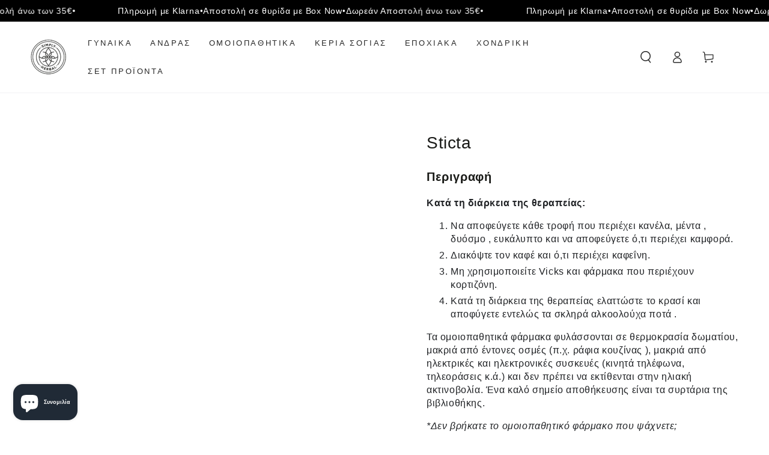

--- FILE ---
content_type: text/html; charset=utf-8
request_url: https://simply-herbal.com/products/sticta
body_size: 56458
content:
<!doctype html>
<html class="no-js" lang="el">
  <head>
    <meta charset="utf-8">
    <meta http-equiv="X-UA-Compatible" content="IE=edge">
    <meta name="viewport" content="width=device-width,initial-scale=1">
    <meta name="theme-color" content="">
    <link rel="canonical" href="https://simply-herbal.com/products/sticta">
    <link rel="preconnect" href="https://cdn.shopify.com" crossorigin><link rel="icon" type="image/png" href="//simply-herbal.com/cdn/shop/files/Screenshot_2022-01-14_at_12.43.34_PM.png?crop=center&height=32&v=1642158316&width=32"><title>
      Sticta
 &ndash; simply-herbal.com</title><meta name="description" content="Περιγραφή Κατά τη διάρκεια της θεραπείας: Να αποφεύγετε κάθε τροφή που περιέχει κανέλα, μέντα , δυόσμο , ευκάλυπτο και να αποφεύγετε ό,τι περιέχει καμφορά. Διακόψτε τον καφέ και ό,τι περιέχει καφεΐνη. Μη χρησιμοποιείτε Vicks και φάρμακα που περιέχουν κορτιζόνη. Κατά τη διάρκεια της θεραπείας ελαττώστε το κρασί και αποφ">

<meta property="og:site_name" content="simply-herbal.com">
<meta property="og:url" content="https://simply-herbal.com/products/sticta">
<meta property="og:title" content="Sticta">
<meta property="og:type" content="product">
<meta property="og:description" content="Περιγραφή Κατά τη διάρκεια της θεραπείας: Να αποφεύγετε κάθε τροφή που περιέχει κανέλα, μέντα , δυόσμο , ευκάλυπτο και να αποφεύγετε ό,τι περιέχει καμφορά. Διακόψτε τον καφέ και ό,τι περιέχει καφεΐνη. Μη χρησιμοποιείτε Vicks και φάρμακα που περιέχουν κορτιζόνη. Κατά τη διάρκεια της θεραπείας ελαττώστε το κρασί και αποφ"><meta property="og:image" content="http://simply-herbal.com/cdn/shop/products/Omoio_842be9b0-668d-4955-99fc-565b3de2b810.png?v=1643311498">
  <meta property="og:image:secure_url" content="https://simply-herbal.com/cdn/shop/products/Omoio_842be9b0-668d-4955-99fc-565b3de2b810.png?v=1643311498">
  <meta property="og:image:width" content="490">
  <meta property="og:image:height" content="345"><meta property="og:price:amount" content="0.00">
  <meta property="og:price:currency" content="EUR"><meta name="twitter:card" content="summary_large_image">
<meta name="twitter:title" content="Sticta">
<meta name="twitter:description" content="Περιγραφή Κατά τη διάρκεια της θεραπείας: Να αποφεύγετε κάθε τροφή που περιέχει κανέλα, μέντα , δυόσμο , ευκάλυπτο και να αποφεύγετε ό,τι περιέχει καμφορά. Διακόψτε τον καφέ και ό,τι περιέχει καφεΐνη. Μη χρησιμοποιείτε Vicks και φάρμακα που περιέχουν κορτιζόνη. Κατά τη διάρκεια της θεραπείας ελαττώστε το κρασί και αποφ">


    <script src="//simply-herbal.com/cdn/shop/t/13/assets/vendor-v4.js" defer="defer"></script>
    <script src="//simply-herbal.com/cdn/shop/t/13/assets/pubsub.js?v=104623417541739052901718192101" defer="defer"></script>
    <script src="//simply-herbal.com/cdn/shop/t/13/assets/global.js?v=140560699383711648641718192101" defer="defer"></script>

    <script>window.performance && window.performance.mark && window.performance.mark('shopify.content_for_header.start');</script><meta name="google-site-verification" content="DryrucuG_S5-zZKoi_Ek1SJb1pYVwKO_LtKStJS9w7k">
<meta id="shopify-digital-wallet" name="shopify-digital-wallet" content="/61037936848/digital_wallets/dialog">
<meta name="shopify-checkout-api-token" content="3c49306ff59873c0977161a525ca591f">
<meta id="in-context-paypal-metadata" data-shop-id="61037936848" data-venmo-supported="false" data-environment="production" data-locale="en_US" data-paypal-v4="true" data-currency="EUR">
<link rel="alternate" type="application/json+oembed" href="https://simply-herbal.com/products/sticta.oembed">
<script async="async" src="/checkouts/internal/preloads.js?locale=el-GR"></script>
<script id="shopify-features" type="application/json">{"accessToken":"3c49306ff59873c0977161a525ca591f","betas":["rich-media-storefront-analytics"],"domain":"simply-herbal.com","predictiveSearch":true,"shopId":61037936848,"locale":"el"}</script>
<script>var Shopify = Shopify || {};
Shopify.shop = "simply-herbal-com.myshopify.com";
Shopify.locale = "el";
Shopify.currency = {"active":"EUR","rate":"1.0"};
Shopify.country = "GR";
Shopify.theme = {"name":"Updated copy of SEO Final Version - Be Yours 07...","id":168488960336,"schema_name":"Be Yours","schema_version":"7.2.1","theme_store_id":1399,"role":"main"};
Shopify.theme.handle = "null";
Shopify.theme.style = {"id":null,"handle":null};
Shopify.cdnHost = "simply-herbal.com/cdn";
Shopify.routes = Shopify.routes || {};
Shopify.routes.root = "/";</script>
<script type="module">!function(o){(o.Shopify=o.Shopify||{}).modules=!0}(window);</script>
<script>!function(o){function n(){var o=[];function n(){o.push(Array.prototype.slice.apply(arguments))}return n.q=o,n}var t=o.Shopify=o.Shopify||{};t.loadFeatures=n(),t.autoloadFeatures=n()}(window);</script>
<script id="shop-js-analytics" type="application/json">{"pageType":"product"}</script>
<script defer="defer" async type="module" src="//simply-herbal.com/cdn/shopifycloud/shop-js/modules/v2/client.init-shop-cart-sync_CnQIuAtC.el.esm.js"></script>
<script defer="defer" async type="module" src="//simply-herbal.com/cdn/shopifycloud/shop-js/modules/v2/chunk.common_woZMEOEy.esm.js"></script>
<script type="module">
  await import("//simply-herbal.com/cdn/shopifycloud/shop-js/modules/v2/client.init-shop-cart-sync_CnQIuAtC.el.esm.js");
await import("//simply-herbal.com/cdn/shopifycloud/shop-js/modules/v2/chunk.common_woZMEOEy.esm.js");

  window.Shopify.SignInWithShop?.initShopCartSync?.({"fedCMEnabled":true,"windoidEnabled":true});

</script>
<script>(function() {
  var isLoaded = false;
  function asyncLoad() {
    if (isLoaded) return;
    isLoaded = true;
    var urls = ["https:\/\/cdn.shopify.com\/s\/files\/1\/0610\/3793\/6848\/t\/9\/assets\/globo.formbuilder.init.js?v=1680870753\u0026shop=simply-herbal-com.myshopify.com","\/\/www.powr.io\/powr.js?powr-token=simply-herbal-com.myshopify.com\u0026external-type=shopify\u0026shop=simply-herbal-com.myshopify.com","https:\/\/dashboard.mailerlite.com\/shopify\/14351\/1036915?shop=simply-herbal-com.myshopify.com","https:\/\/s3.eu-west-1.amazonaws.com\/production-klarna-il-shopify-osm\/71668027c9be7ccf96a8ca01b23e1728c75c6895\/simply-herbal-com.myshopify.com-1737628871735.js?shop=simply-herbal-com.myshopify.com"];
    for (var i = 0; i < urls.length; i++) {
      var s = document.createElement('script');
      s.type = 'text/javascript';
      s.async = true;
      s.src = urls[i];
      var x = document.getElementsByTagName('script')[0];
      x.parentNode.insertBefore(s, x);
    }
  };
  if(window.attachEvent) {
    window.attachEvent('onload', asyncLoad);
  } else {
    window.addEventListener('load', asyncLoad, false);
  }
})();</script>
<script id="__st">var __st={"a":61037936848,"offset":7200,"reqid":"d7db734d-82e6-400e-8eba-a7c0c79e821c-1763015533","pageurl":"simply-herbal.com\/products\/sticta","u":"600b6d860d55","p":"product","rtyp":"product","rid":6892494356688};</script>
<script>window.ShopifyPaypalV4VisibilityTracking = true;</script>
<script id="captcha-bootstrap">!function(){'use strict';const t='contact',e='account',n='new_comment',o=[[t,t],['blogs',n],['comments',n],[t,'customer']],c=[[e,'customer_login'],[e,'guest_login'],[e,'recover_customer_password'],[e,'create_customer']],r=t=>t.map((([t,e])=>`form[action*='/${t}']:not([data-nocaptcha='true']) input[name='form_type'][value='${e}']`)).join(','),a=t=>()=>t?[...document.querySelectorAll(t)].map((t=>t.form)):[];function s(){const t=[...o],e=r(t);return a(e)}const i='password',u='form_key',d=['recaptcha-v3-token','g-recaptcha-response','h-captcha-response',i],f=()=>{try{return window.sessionStorage}catch{return}},m='__shopify_v',_=t=>t.elements[u];function p(t,e,n=!1){try{const o=window.sessionStorage,c=JSON.parse(o.getItem(e)),{data:r}=function(t){const{data:e,action:n}=t;return t[m]||n?{data:e,action:n}:{data:t,action:n}}(c);for(const[e,n]of Object.entries(r))t.elements[e]&&(t.elements[e].value=n);n&&o.removeItem(e)}catch(o){console.error('form repopulation failed',{error:o})}}const l='form_type',E='cptcha';function T(t){t.dataset[E]=!0}const w=window,h=w.document,L='Shopify',v='ce_forms',y='captcha';let A=!1;((t,e)=>{const n=(g='f06e6c50-85a8-45c8-87d0-21a2b65856fe',I='https://cdn.shopify.com/shopifycloud/storefront-forms-hcaptcha/ce_storefront_forms_captcha_hcaptcha.v1.5.2.iife.js',D={infoText:'Προστατεύεται με το hCaptcha',privacyText:'Απόρρητο',termsText:'Όροι'},(t,e,n)=>{const o=w[L][v],c=o.bindForm;if(c)return c(t,g,e,D).then(n);var r;o.q.push([[t,g,e,D],n]),r=I,A||(h.body.append(Object.assign(h.createElement('script'),{id:'captcha-provider',async:!0,src:r})),A=!0)});var g,I,D;w[L]=w[L]||{},w[L][v]=w[L][v]||{},w[L][v].q=[],w[L][y]=w[L][y]||{},w[L][y].protect=function(t,e){n(t,void 0,e),T(t)},Object.freeze(w[L][y]),function(t,e,n,w,h,L){const[v,y,A,g]=function(t,e,n){const i=e?o:[],u=t?c:[],d=[...i,...u],f=r(d),m=r(i),_=r(d.filter((([t,e])=>n.includes(e))));return[a(f),a(m),a(_),s()]}(w,h,L),I=t=>{const e=t.target;return e instanceof HTMLFormElement?e:e&&e.form},D=t=>v().includes(t);t.addEventListener('submit',(t=>{const e=I(t);if(!e)return;const n=D(e)&&!e.dataset.hcaptchaBound&&!e.dataset.recaptchaBound,o=_(e),c=g().includes(e)&&(!o||!o.value);(n||c)&&t.preventDefault(),c&&!n&&(function(t){try{if(!f())return;!function(t){const e=f();if(!e)return;const n=_(t);if(!n)return;const o=n.value;o&&e.removeItem(o)}(t);const e=Array.from(Array(32),(()=>Math.random().toString(36)[2])).join('');!function(t,e){_(t)||t.append(Object.assign(document.createElement('input'),{type:'hidden',name:u})),t.elements[u].value=e}(t,e),function(t,e){const n=f();if(!n)return;const o=[...t.querySelectorAll(`input[type='${i}']`)].map((({name:t})=>t)),c=[...d,...o],r={};for(const[a,s]of new FormData(t).entries())c.includes(a)||(r[a]=s);n.setItem(e,JSON.stringify({[m]:1,action:t.action,data:r}))}(t,e)}catch(e){console.error('failed to persist form',e)}}(e),e.submit())}));const S=(t,e)=>{t&&!t.dataset[E]&&(n(t,e.some((e=>e===t))),T(t))};for(const o of['focusin','change'])t.addEventListener(o,(t=>{const e=I(t);D(e)&&S(e,y())}));const B=e.get('form_key'),M=e.get(l),P=B&&M;t.addEventListener('DOMContentLoaded',(()=>{const t=y();if(P)for(const e of t)e.elements[l].value===M&&p(e,B);[...new Set([...A(),...v().filter((t=>'true'===t.dataset.shopifyCaptcha))])].forEach((e=>S(e,t)))}))}(h,new URLSearchParams(w.location.search),n,t,e,['guest_login'])})(!0,!0)}();</script>
<script integrity="sha256-52AcMU7V7pcBOXWImdc/TAGTFKeNjmkeM1Pvks/DTgc=" data-source-attribution="shopify.loadfeatures" defer="defer" src="//simply-herbal.com/cdn/shopifycloud/storefront/assets/storefront/load_feature-81c60534.js" crossorigin="anonymous"></script>
<script data-source-attribution="shopify.dynamic_checkout.dynamic.init">var Shopify=Shopify||{};Shopify.PaymentButton=Shopify.PaymentButton||{isStorefrontPortableWallets:!0,init:function(){window.Shopify.PaymentButton.init=function(){};var t=document.createElement("script");t.src="https://simply-herbal.com/cdn/shopifycloud/portable-wallets/latest/portable-wallets.el.js",t.type="module",document.head.appendChild(t)}};
</script>
<script data-source-attribution="shopify.dynamic_checkout.buyer_consent">
  function portableWalletsHideBuyerConsent(e){var t=document.getElementById("shopify-buyer-consent"),n=document.getElementById("shopify-subscription-policy-button");t&&n&&(t.classList.add("hidden"),t.setAttribute("aria-hidden","true"),n.removeEventListener("click",e))}function portableWalletsShowBuyerConsent(e){var t=document.getElementById("shopify-buyer-consent"),n=document.getElementById("shopify-subscription-policy-button");t&&n&&(t.classList.remove("hidden"),t.removeAttribute("aria-hidden"),n.addEventListener("click",e))}window.Shopify?.PaymentButton&&(window.Shopify.PaymentButton.hideBuyerConsent=portableWalletsHideBuyerConsent,window.Shopify.PaymentButton.showBuyerConsent=portableWalletsShowBuyerConsent);
</script>
<script data-source-attribution="shopify.dynamic_checkout.cart.bootstrap">document.addEventListener("DOMContentLoaded",(function(){function t(){return document.querySelector("shopify-accelerated-checkout-cart, shopify-accelerated-checkout")}if(t())Shopify.PaymentButton.init();else{new MutationObserver((function(e,n){t()&&(Shopify.PaymentButton.init(),n.disconnect())})).observe(document.body,{childList:!0,subtree:!0})}}));
</script>
<script id='scb4127' type='text/javascript' async='' src='https://simply-herbal.com/cdn/shopifycloud/privacy-banner/storefront-banner.js'></script><link id="shopify-accelerated-checkout-styles" rel="stylesheet" media="screen" href="https://simply-herbal.com/cdn/shopifycloud/portable-wallets/latest/accelerated-checkout-backwards-compat.css" crossorigin="anonymous">
<style id="shopify-accelerated-checkout-cart">
        #shopify-buyer-consent {
  margin-top: 1em;
  display: inline-block;
  width: 100%;
}

#shopify-buyer-consent.hidden {
  display: none;
}

#shopify-subscription-policy-button {
  background: none;
  border: none;
  padding: 0;
  text-decoration: underline;
  font-size: inherit;
  cursor: pointer;
}

#shopify-subscription-policy-button::before {
  box-shadow: none;
}

      </style>
<script id="sections-script" data-sections="header" defer="defer" src="//simply-herbal.com/cdn/shop/t/13/compiled_assets/scripts.js?2288"></script>
<script>window.performance && window.performance.mark && window.performance.mark('shopify.content_for_header.end');</script>
<style data-shopify>
  
  
  
  
  

  :root {
    --font-body-family: "system_ui", -apple-system, 'Segoe UI', Roboto, 'Helvetica Neue', 'Noto Sans', 'Liberation Sans', Arial, sans-serif, 'Apple Color Emoji', 'Segoe UI Emoji', 'Segoe UI Symbol', 'Noto Color Emoji';
    --font-body-style: normal;
    --font-body-weight: 400;

    --font-heading-family: "system_ui", -apple-system, 'Segoe UI', Roboto, 'Helvetica Neue', 'Noto Sans', 'Liberation Sans', Arial, sans-serif, 'Apple Color Emoji', 'Segoe UI Emoji', 'Segoe UI Symbol', 'Noto Color Emoji';
    --font-heading-style: normal;
    --font-heading-weight: 400;

    --font-body-scale: 1.0;
    --font-heading-scale: 1.0;

    --font-navigation-family: var(--font-heading-family);
    --font-navigation-size: 13px;
    --font-navigation-weight: var(--font-heading-weight);
    --font-button-family: var(--font-body-family);
    --font-button-size: 14px;
    --font-button-baseline: 0.2rem;
    --font-price-family: var(--font-heading-family);
    --font-price-scale: var(--font-heading-scale);

    --color-base-text: 33, 35, 38;
    --color-base-background: 255, 255, 255;
    --color-base-solid-button-labels: 255, 255, 255;
    --color-base-outline-button-labels: 26, 27, 24;
    --color-base-accent: 0, 0, 0;
    --color-base-heading: 26, 27, 24;
    --color-base-border: 210, 213, 217;
    --color-placeholder: 243, 243, 243;
    --color-overlay: 33, 35, 38;
    --color-keyboard-focus: 135, 173, 245;
    --color-shadow: 168, 232, 226;
    --shadow-opacity: 1;

    --color-background-dark: 235, 235, 235;
    --color-price: #1a1b18;
    --color-sale-price: #d72c0d;
    --color-sale-badge-background: #d72c0d;
    --color-reviews: #ffb503;
    --color-critical: #d72c0d;
    --color-success: #008060;
    --color-highlight: 187, 255, 0;

    --payment-terms-background-color: #ffffff;
    --page-width: 160rem;
    --page-width-margin: 0rem;

    --card-color-scheme: var(--color-placeholder);
    --card-text-alignment: center;
    --card-flex-alignment: center;
    --card-image-padding: 0px;
    --card-border-width: 0px;
    --card-radius: 0px;
    --card-shadow-horizontal-offset: 0px;
    --card-shadow-vertical-offset: 0px;
    
    --button-radius: 0px;
    --button-border-width: 1px;
    --button-shadow-horizontal-offset: 0px;
    --button-shadow-vertical-offset: 0px;

    --spacing-sections-desktop: 0px;
    --spacing-sections-mobile: 0px;

    --gradient-free-ship-progress: linear-gradient(325deg,#F9423A 0,#F1E04D 100%);
    --gradient-free-ship-complete: linear-gradient(325deg, #049cff 0, #35ee7a 100%);
  }

  *,
  *::before,
  *::after {
    box-sizing: inherit;
  }

  html {
    box-sizing: border-box;
    font-size: calc(var(--font-body-scale) * 62.5%);
    height: 100%;
  }

  body {
    min-height: 100%;
    margin: 0;
    font-size: 1.5rem;
    letter-spacing: 0.06rem;
    line-height: calc(1 + 0.8 / var(--font-body-scale));
    font-family: var(--font-body-family);
    font-style: var(--font-body-style);
    font-weight: var(--font-body-weight);
  }

  @media screen and (min-width: 750px) {
    body {
      font-size: 1.6rem;
    }
  }</style><svg viewBox="0 0 122 53" fill="none" style="display:none;"><defs><path id="hlCircle" d="M119.429 6.64904C100.715 1.62868 55.3088 -4.62247 23.3966 10.5358C-8.5157 25.694 0.331084 39.5052 9.60732 45.0305C18.8835 50.5558 53.0434 57.468 96.7751 45.0305C111.541 40.8309 135.673 24.379 109.087 13.4508C105.147 11.8313 93.2293 8.5924 77.0761 8.5924" stroke="currentColor" stroke-linecap="round" stroke-linejoin="round"></path></defs></svg><link href="//simply-herbal.com/cdn/shop/t/13/assets/base.css?v=52413592822707940911749890286" rel="stylesheet" type="text/css" media="all" /><link rel="stylesheet" href="//simply-herbal.com/cdn/shop/t/13/assets/apps.css?v=58555770612562691921718192100" media="print" fetchpriority="low" onload="this.media='all'"><link rel="stylesheet" href="//simply-herbal.com/cdn/shop/t/13/assets/component-predictive-search.css?v=94320327991181004901718192100" media="print" onload="this.media='all'"><link rel="stylesheet" href="//simply-herbal.com/cdn/shop/t/13/assets/component-quick-view.css?v=74011563189484492361718192100" media="print" onload="this.media='all'"><link rel="stylesheet" href="//simply-herbal.com/cdn/shop/t/13/assets/component-color-swatches.css?v=9330494655392753921718192100" media="print" onload="this.media='all'"><script>
  document.documentElement.classList.replace('no-js', 'js');

  window.theme = window.theme || {};

  theme.routes = {
    root_url: '/',
    cart_url: '/cart',
    cart_add_url: '/cart/add',
    cart_change_url: '/cart/change',
    cart_update_url: '/cart/update',
    search_url: '/search',
    predictive_search_url: '/search/suggest'
  };

  theme.cartStrings = {
    error: `Υπήρξε ένα σφάλμα ενώ ανανεώναμε το καλάθι σου. Παρακαλούμε δοκίμασε ξανά.`,
    quantityError: `Μπορείς να προσθέσεις μόνο [quantity] από αυτό το προϊόν στο καλάθι σου. `
  };

  theme.variantStrings = {
    addToCart: `ΠΡΟΣΘΗΚΗ ΣΤΟ ΚΑΛΑΘΙ`,
    soldOut: `Εξαντλημένα`,
    unavailable: `Μη διαθέσιμο`,
    preOrder: `Προ-πααραγγελία`
  };

  theme.accessibilityStrings = {
    imageAvailable: ``,
    shareSuccess: `Link αντιγραμμένο στο πρόχειρο!`
  }

  theme.dateStrings = {
    d: `D`,
    day: `Ημέρα`,
    days: `Ημέρες`,
    hour: `Ώρα`,
    hours: `Ώρες`,
    minute: `Λεπτό`,
    minutes: `Λεπτά`,
    second: `Δευτερόλεπτο`,
    seconds: `Δευτερόλεπτα`
  };theme.shopSettings = {
    moneyFormat: "€{{amount}}",
    isoCode: "EUR",
    cartDrawer: true,
    currencyCode: false,
    giftwrapRate: 'product'
  };

  theme.settings = {
    themeName: 'Be Yours',
    themeVersion: '7.2.1',
    agencyId: ''
  };
</script>
<script type="text/javascript">
    (function(c,l,a,r,i,t,y){
        c[a]=c[a]||function(){(c[a].q=c[a].q||[]).push(arguments)};
        t=l.createElement(r);t.async=1;t.src="https://www.clarity.ms/tag/"+i;
        y=l.getElementsByTagName(r)[0];y.parentNode.insertBefore(t,y);
    })(window, document, "clarity", "script", "rqili6nxrs");
</script>
  <!-- BEGIN app block: shopify://apps/simprosys-google-shopping-feed/blocks/core_settings_block/1f0b859e-9fa6-4007-97e8-4513aff5ff3b --><!-- BEGIN: GSF App Core Tags & Scripts by Simprosys Google Shopping Feed -->









<!-- END: GSF App Core Tags & Scripts by Simprosys Google Shopping Feed -->
<!-- END app block --><!-- BEGIN app block: shopify://apps/seoant-ai-seo/blocks/seoant-core/8e57283b-dcb0-4f7b-a947-fb5c57a0d59d -->
<!--SEOAnt Core By SEOAnt Teams, v0.1.6 START -->







    <!-- BEGIN app snippet: Product-JSON-LD --><!-- END app snippet -->


<!-- SON-LD generated By SEOAnt END -->



<!-- Start : SEOAnt BrokenLink Redirect --><script type="text/javascript">
    !function(t){var e={};function r(n){if(e[n])return e[n].exports;var o=e[n]={i:n,l:!1,exports:{}};return t[n].call(o.exports,o,o.exports,r),o.l=!0,o.exports}r.m=t,r.c=e,r.d=function(t,e,n){r.o(t,e)||Object.defineProperty(t,e,{enumerable:!0,get:n})},r.r=function(t){"undefined"!==typeof Symbol&&Symbol.toStringTag&&Object.defineProperty(t,Symbol.toStringTag,{value:"Module"}),Object.defineProperty(t,"__esModule",{value:!0})},r.t=function(t,e){if(1&e&&(t=r(t)),8&e)return t;if(4&e&&"object"===typeof t&&t&&t.__esModule)return t;var n=Object.create(null);if(r.r(n),Object.defineProperty(n,"default",{enumerable:!0,value:t}),2&e&&"string"!=typeof t)for(var o in t)r.d(n,o,function(e){return t[e]}.bind(null,o));return n},r.n=function(t){var e=t&&t.__esModule?function(){return t.default}:function(){return t};return r.d(e,"a",e),e},r.o=function(t,e){return Object.prototype.hasOwnProperty.call(t,e)},r.p="",r(r.s=11)}([function(t,e,r){"use strict";var n=r(2),o=Object.prototype.toString;function i(t){return"[object Array]"===o.call(t)}function a(t){return"undefined"===typeof t}function u(t){return null!==t&&"object"===typeof t}function s(t){return"[object Function]"===o.call(t)}function c(t,e){if(null!==t&&"undefined"!==typeof t)if("object"!==typeof t&&(t=[t]),i(t))for(var r=0,n=t.length;r<n;r++)e.call(null,t[r],r,t);else for(var o in t)Object.prototype.hasOwnProperty.call(t,o)&&e.call(null,t[o],o,t)}t.exports={isArray:i,isArrayBuffer:function(t){return"[object ArrayBuffer]"===o.call(t)},isBuffer:function(t){return null!==t&&!a(t)&&null!==t.constructor&&!a(t.constructor)&&"function"===typeof t.constructor.isBuffer&&t.constructor.isBuffer(t)},isFormData:function(t){return"undefined"!==typeof FormData&&t instanceof FormData},isArrayBufferView:function(t){return"undefined"!==typeof ArrayBuffer&&ArrayBuffer.isView?ArrayBuffer.isView(t):t&&t.buffer&&t.buffer instanceof ArrayBuffer},isString:function(t){return"string"===typeof t},isNumber:function(t){return"number"===typeof t},isObject:u,isUndefined:a,isDate:function(t){return"[object Date]"===o.call(t)},isFile:function(t){return"[object File]"===o.call(t)},isBlob:function(t){return"[object Blob]"===o.call(t)},isFunction:s,isStream:function(t){return u(t)&&s(t.pipe)},isURLSearchParams:function(t){return"undefined"!==typeof URLSearchParams&&t instanceof URLSearchParams},isStandardBrowserEnv:function(){return("undefined"===typeof navigator||"ReactNative"!==navigator.product&&"NativeScript"!==navigator.product&&"NS"!==navigator.product)&&("undefined"!==typeof window&&"undefined"!==typeof document)},forEach:c,merge:function t(){var e={};function r(r,n){"object"===typeof e[n]&&"object"===typeof r?e[n]=t(e[n],r):e[n]=r}for(var n=0,o=arguments.length;n<o;n++)c(arguments[n],r);return e},deepMerge:function t(){var e={};function r(r,n){"object"===typeof e[n]&&"object"===typeof r?e[n]=t(e[n],r):e[n]="object"===typeof r?t({},r):r}for(var n=0,o=arguments.length;n<o;n++)c(arguments[n],r);return e},extend:function(t,e,r){return c(e,(function(e,o){t[o]=r&&"function"===typeof e?n(e,r):e})),t},trim:function(t){return t.replace(/^\s*/,"").replace(/\s*$/,"")}}},function(t,e,r){t.exports=r(12)},function(t,e,r){"use strict";t.exports=function(t,e){return function(){for(var r=new Array(arguments.length),n=0;n<r.length;n++)r[n]=arguments[n];return t.apply(e,r)}}},function(t,e,r){"use strict";var n=r(0);function o(t){return encodeURIComponent(t).replace(/%40/gi,"@").replace(/%3A/gi,":").replace(/%24/g,"$").replace(/%2C/gi,",").replace(/%20/g,"+").replace(/%5B/gi,"[").replace(/%5D/gi,"]")}t.exports=function(t,e,r){if(!e)return t;var i;if(r)i=r(e);else if(n.isURLSearchParams(e))i=e.toString();else{var a=[];n.forEach(e,(function(t,e){null!==t&&"undefined"!==typeof t&&(n.isArray(t)?e+="[]":t=[t],n.forEach(t,(function(t){n.isDate(t)?t=t.toISOString():n.isObject(t)&&(t=JSON.stringify(t)),a.push(o(e)+"="+o(t))})))})),i=a.join("&")}if(i){var u=t.indexOf("#");-1!==u&&(t=t.slice(0,u)),t+=(-1===t.indexOf("?")?"?":"&")+i}return t}},function(t,e,r){"use strict";t.exports=function(t){return!(!t||!t.__CANCEL__)}},function(t,e,r){"use strict";(function(e){var n=r(0),o=r(19),i={"Content-Type":"application/x-www-form-urlencoded"};function a(t,e){!n.isUndefined(t)&&n.isUndefined(t["Content-Type"])&&(t["Content-Type"]=e)}var u={adapter:function(){var t;return("undefined"!==typeof XMLHttpRequest||"undefined"!==typeof e&&"[object process]"===Object.prototype.toString.call(e))&&(t=r(6)),t}(),transformRequest:[function(t,e){return o(e,"Accept"),o(e,"Content-Type"),n.isFormData(t)||n.isArrayBuffer(t)||n.isBuffer(t)||n.isStream(t)||n.isFile(t)||n.isBlob(t)?t:n.isArrayBufferView(t)?t.buffer:n.isURLSearchParams(t)?(a(e,"application/x-www-form-urlencoded;charset=utf-8"),t.toString()):n.isObject(t)?(a(e,"application/json;charset=utf-8"),JSON.stringify(t)):t}],transformResponse:[function(t){if("string"===typeof t)try{t=JSON.parse(t)}catch(e){}return t}],timeout:0,xsrfCookieName:"XSRF-TOKEN",xsrfHeaderName:"X-XSRF-TOKEN",maxContentLength:-1,validateStatus:function(t){return t>=200&&t<300},headers:{common:{Accept:"application/json, text/plain, */*"}}};n.forEach(["delete","get","head"],(function(t){u.headers[t]={}})),n.forEach(["post","put","patch"],(function(t){u.headers[t]=n.merge(i)})),t.exports=u}).call(this,r(18))},function(t,e,r){"use strict";var n=r(0),o=r(20),i=r(3),a=r(22),u=r(25),s=r(26),c=r(7);t.exports=function(t){return new Promise((function(e,f){var l=t.data,p=t.headers;n.isFormData(l)&&delete p["Content-Type"];var h=new XMLHttpRequest;if(t.auth){var d=t.auth.username||"",m=t.auth.password||"";p.Authorization="Basic "+btoa(d+":"+m)}var y=a(t.baseURL,t.url);if(h.open(t.method.toUpperCase(),i(y,t.params,t.paramsSerializer),!0),h.timeout=t.timeout,h.onreadystatechange=function(){if(h&&4===h.readyState&&(0!==h.status||h.responseURL&&0===h.responseURL.indexOf("file:"))){var r="getAllResponseHeaders"in h?u(h.getAllResponseHeaders()):null,n={data:t.responseType&&"text"!==t.responseType?h.response:h.responseText,status:h.status,statusText:h.statusText,headers:r,config:t,request:h};o(e,f,n),h=null}},h.onabort=function(){h&&(f(c("Request aborted",t,"ECONNABORTED",h)),h=null)},h.onerror=function(){f(c("Network Error",t,null,h)),h=null},h.ontimeout=function(){var e="timeout of "+t.timeout+"ms exceeded";t.timeoutErrorMessage&&(e=t.timeoutErrorMessage),f(c(e,t,"ECONNABORTED",h)),h=null},n.isStandardBrowserEnv()){var v=r(27),g=(t.withCredentials||s(y))&&t.xsrfCookieName?v.read(t.xsrfCookieName):void 0;g&&(p[t.xsrfHeaderName]=g)}if("setRequestHeader"in h&&n.forEach(p,(function(t,e){"undefined"===typeof l&&"content-type"===e.toLowerCase()?delete p[e]:h.setRequestHeader(e,t)})),n.isUndefined(t.withCredentials)||(h.withCredentials=!!t.withCredentials),t.responseType)try{h.responseType=t.responseType}catch(w){if("json"!==t.responseType)throw w}"function"===typeof t.onDownloadProgress&&h.addEventListener("progress",t.onDownloadProgress),"function"===typeof t.onUploadProgress&&h.upload&&h.upload.addEventListener("progress",t.onUploadProgress),t.cancelToken&&t.cancelToken.promise.then((function(t){h&&(h.abort(),f(t),h=null)})),void 0===l&&(l=null),h.send(l)}))}},function(t,e,r){"use strict";var n=r(21);t.exports=function(t,e,r,o,i){var a=new Error(t);return n(a,e,r,o,i)}},function(t,e,r){"use strict";var n=r(0);t.exports=function(t,e){e=e||{};var r={},o=["url","method","params","data"],i=["headers","auth","proxy"],a=["baseURL","url","transformRequest","transformResponse","paramsSerializer","timeout","withCredentials","adapter","responseType","xsrfCookieName","xsrfHeaderName","onUploadProgress","onDownloadProgress","maxContentLength","validateStatus","maxRedirects","httpAgent","httpsAgent","cancelToken","socketPath"];n.forEach(o,(function(t){"undefined"!==typeof e[t]&&(r[t]=e[t])})),n.forEach(i,(function(o){n.isObject(e[o])?r[o]=n.deepMerge(t[o],e[o]):"undefined"!==typeof e[o]?r[o]=e[o]:n.isObject(t[o])?r[o]=n.deepMerge(t[o]):"undefined"!==typeof t[o]&&(r[o]=t[o])})),n.forEach(a,(function(n){"undefined"!==typeof e[n]?r[n]=e[n]:"undefined"!==typeof t[n]&&(r[n]=t[n])}));var u=o.concat(i).concat(a),s=Object.keys(e).filter((function(t){return-1===u.indexOf(t)}));return n.forEach(s,(function(n){"undefined"!==typeof e[n]?r[n]=e[n]:"undefined"!==typeof t[n]&&(r[n]=t[n])})),r}},function(t,e,r){"use strict";function n(t){this.message=t}n.prototype.toString=function(){return"Cancel"+(this.message?": "+this.message:"")},n.prototype.__CANCEL__=!0,t.exports=n},function(t,e,r){t.exports=r(13)},function(t,e,r){t.exports=r(30)},function(t,e,r){var n=function(t){"use strict";var e=Object.prototype,r=e.hasOwnProperty,n="function"===typeof Symbol?Symbol:{},o=n.iterator||"@@iterator",i=n.asyncIterator||"@@asyncIterator",a=n.toStringTag||"@@toStringTag";function u(t,e,r){return Object.defineProperty(t,e,{value:r,enumerable:!0,configurable:!0,writable:!0}),t[e]}try{u({},"")}catch(S){u=function(t,e,r){return t[e]=r}}function s(t,e,r,n){var o=e&&e.prototype instanceof l?e:l,i=Object.create(o.prototype),a=new L(n||[]);return i._invoke=function(t,e,r){var n="suspendedStart";return function(o,i){if("executing"===n)throw new Error("Generator is already running");if("completed"===n){if("throw"===o)throw i;return j()}for(r.method=o,r.arg=i;;){var a=r.delegate;if(a){var u=x(a,r);if(u){if(u===f)continue;return u}}if("next"===r.method)r.sent=r._sent=r.arg;else if("throw"===r.method){if("suspendedStart"===n)throw n="completed",r.arg;r.dispatchException(r.arg)}else"return"===r.method&&r.abrupt("return",r.arg);n="executing";var s=c(t,e,r);if("normal"===s.type){if(n=r.done?"completed":"suspendedYield",s.arg===f)continue;return{value:s.arg,done:r.done}}"throw"===s.type&&(n="completed",r.method="throw",r.arg=s.arg)}}}(t,r,a),i}function c(t,e,r){try{return{type:"normal",arg:t.call(e,r)}}catch(S){return{type:"throw",arg:S}}}t.wrap=s;var f={};function l(){}function p(){}function h(){}var d={};d[o]=function(){return this};var m=Object.getPrototypeOf,y=m&&m(m(T([])));y&&y!==e&&r.call(y,o)&&(d=y);var v=h.prototype=l.prototype=Object.create(d);function g(t){["next","throw","return"].forEach((function(e){u(t,e,(function(t){return this._invoke(e,t)}))}))}function w(t,e){var n;this._invoke=function(o,i){function a(){return new e((function(n,a){!function n(o,i,a,u){var s=c(t[o],t,i);if("throw"!==s.type){var f=s.arg,l=f.value;return l&&"object"===typeof l&&r.call(l,"__await")?e.resolve(l.__await).then((function(t){n("next",t,a,u)}),(function(t){n("throw",t,a,u)})):e.resolve(l).then((function(t){f.value=t,a(f)}),(function(t){return n("throw",t,a,u)}))}u(s.arg)}(o,i,n,a)}))}return n=n?n.then(a,a):a()}}function x(t,e){var r=t.iterator[e.method];if(void 0===r){if(e.delegate=null,"throw"===e.method){if(t.iterator.return&&(e.method="return",e.arg=void 0,x(t,e),"throw"===e.method))return f;e.method="throw",e.arg=new TypeError("The iterator does not provide a 'throw' method")}return f}var n=c(r,t.iterator,e.arg);if("throw"===n.type)return e.method="throw",e.arg=n.arg,e.delegate=null,f;var o=n.arg;return o?o.done?(e[t.resultName]=o.value,e.next=t.nextLoc,"return"!==e.method&&(e.method="next",e.arg=void 0),e.delegate=null,f):o:(e.method="throw",e.arg=new TypeError("iterator result is not an object"),e.delegate=null,f)}function b(t){var e={tryLoc:t[0]};1 in t&&(e.catchLoc=t[1]),2 in t&&(e.finallyLoc=t[2],e.afterLoc=t[3]),this.tryEntries.push(e)}function E(t){var e=t.completion||{};e.type="normal",delete e.arg,t.completion=e}function L(t){this.tryEntries=[{tryLoc:"root"}],t.forEach(b,this),this.reset(!0)}function T(t){if(t){var e=t[o];if(e)return e.call(t);if("function"===typeof t.next)return t;if(!isNaN(t.length)){var n=-1,i=function e(){for(;++n<t.length;)if(r.call(t,n))return e.value=t[n],e.done=!1,e;return e.value=void 0,e.done=!0,e};return i.next=i}}return{next:j}}function j(){return{value:void 0,done:!0}}return p.prototype=v.constructor=h,h.constructor=p,p.displayName=u(h,a,"GeneratorFunction"),t.isGeneratorFunction=function(t){var e="function"===typeof t&&t.constructor;return!!e&&(e===p||"GeneratorFunction"===(e.displayName||e.name))},t.mark=function(t){return Object.setPrototypeOf?Object.setPrototypeOf(t,h):(t.__proto__=h,u(t,a,"GeneratorFunction")),t.prototype=Object.create(v),t},t.awrap=function(t){return{__await:t}},g(w.prototype),w.prototype[i]=function(){return this},t.AsyncIterator=w,t.async=function(e,r,n,o,i){void 0===i&&(i=Promise);var a=new w(s(e,r,n,o),i);return t.isGeneratorFunction(r)?a:a.next().then((function(t){return t.done?t.value:a.next()}))},g(v),u(v,a,"Generator"),v[o]=function(){return this},v.toString=function(){return"[object Generator]"},t.keys=function(t){var e=[];for(var r in t)e.push(r);return e.reverse(),function r(){for(;e.length;){var n=e.pop();if(n in t)return r.value=n,r.done=!1,r}return r.done=!0,r}},t.values=T,L.prototype={constructor:L,reset:function(t){if(this.prev=0,this.next=0,this.sent=this._sent=void 0,this.done=!1,this.delegate=null,this.method="next",this.arg=void 0,this.tryEntries.forEach(E),!t)for(var e in this)"t"===e.charAt(0)&&r.call(this,e)&&!isNaN(+e.slice(1))&&(this[e]=void 0)},stop:function(){this.done=!0;var t=this.tryEntries[0].completion;if("throw"===t.type)throw t.arg;return this.rval},dispatchException:function(t){if(this.done)throw t;var e=this;function n(r,n){return a.type="throw",a.arg=t,e.next=r,n&&(e.method="next",e.arg=void 0),!!n}for(var o=this.tryEntries.length-1;o>=0;--o){var i=this.tryEntries[o],a=i.completion;if("root"===i.tryLoc)return n("end");if(i.tryLoc<=this.prev){var u=r.call(i,"catchLoc"),s=r.call(i,"finallyLoc");if(u&&s){if(this.prev<i.catchLoc)return n(i.catchLoc,!0);if(this.prev<i.finallyLoc)return n(i.finallyLoc)}else if(u){if(this.prev<i.catchLoc)return n(i.catchLoc,!0)}else{if(!s)throw new Error("try statement without catch or finally");if(this.prev<i.finallyLoc)return n(i.finallyLoc)}}}},abrupt:function(t,e){for(var n=this.tryEntries.length-1;n>=0;--n){var o=this.tryEntries[n];if(o.tryLoc<=this.prev&&r.call(o,"finallyLoc")&&this.prev<o.finallyLoc){var i=o;break}}i&&("break"===t||"continue"===t)&&i.tryLoc<=e&&e<=i.finallyLoc&&(i=null);var a=i?i.completion:{};return a.type=t,a.arg=e,i?(this.method="next",this.next=i.finallyLoc,f):this.complete(a)},complete:function(t,e){if("throw"===t.type)throw t.arg;return"break"===t.type||"continue"===t.type?this.next=t.arg:"return"===t.type?(this.rval=this.arg=t.arg,this.method="return",this.next="end"):"normal"===t.type&&e&&(this.next=e),f},finish:function(t){for(var e=this.tryEntries.length-1;e>=0;--e){var r=this.tryEntries[e];if(r.finallyLoc===t)return this.complete(r.completion,r.afterLoc),E(r),f}},catch:function(t){for(var e=this.tryEntries.length-1;e>=0;--e){var r=this.tryEntries[e];if(r.tryLoc===t){var n=r.completion;if("throw"===n.type){var o=n.arg;E(r)}return o}}throw new Error("illegal catch attempt")},delegateYield:function(t,e,r){return this.delegate={iterator:T(t),resultName:e,nextLoc:r},"next"===this.method&&(this.arg=void 0),f}},t}(t.exports);try{regeneratorRuntime=n}catch(o){Function("r","regeneratorRuntime = r")(n)}},function(t,e,r){"use strict";var n=r(0),o=r(2),i=r(14),a=r(8);function u(t){var e=new i(t),r=o(i.prototype.request,e);return n.extend(r,i.prototype,e),n.extend(r,e),r}var s=u(r(5));s.Axios=i,s.create=function(t){return u(a(s.defaults,t))},s.Cancel=r(9),s.CancelToken=r(28),s.isCancel=r(4),s.all=function(t){return Promise.all(t)},s.spread=r(29),t.exports=s,t.exports.default=s},function(t,e,r){"use strict";var n=r(0),o=r(3),i=r(15),a=r(16),u=r(8);function s(t){this.defaults=t,this.interceptors={request:new i,response:new i}}s.prototype.request=function(t){"string"===typeof t?(t=arguments[1]||{}).url=arguments[0]:t=t||{},(t=u(this.defaults,t)).method?t.method=t.method.toLowerCase():this.defaults.method?t.method=this.defaults.method.toLowerCase():t.method="get";var e=[a,void 0],r=Promise.resolve(t);for(this.interceptors.request.forEach((function(t){e.unshift(t.fulfilled,t.rejected)})),this.interceptors.response.forEach((function(t){e.push(t.fulfilled,t.rejected)}));e.length;)r=r.then(e.shift(),e.shift());return r},s.prototype.getUri=function(t){return t=u(this.defaults,t),o(t.url,t.params,t.paramsSerializer).replace(/^\?/,"")},n.forEach(["delete","get","head","options"],(function(t){s.prototype[t]=function(e,r){return this.request(n.merge(r||{},{method:t,url:e}))}})),n.forEach(["post","put","patch"],(function(t){s.prototype[t]=function(e,r,o){return this.request(n.merge(o||{},{method:t,url:e,data:r}))}})),t.exports=s},function(t,e,r){"use strict";var n=r(0);function o(){this.handlers=[]}o.prototype.use=function(t,e){return this.handlers.push({fulfilled:t,rejected:e}),this.handlers.length-1},o.prototype.eject=function(t){this.handlers[t]&&(this.handlers[t]=null)},o.prototype.forEach=function(t){n.forEach(this.handlers,(function(e){null!==e&&t(e)}))},t.exports=o},function(t,e,r){"use strict";var n=r(0),o=r(17),i=r(4),a=r(5);function u(t){t.cancelToken&&t.cancelToken.throwIfRequested()}t.exports=function(t){return u(t),t.headers=t.headers||{},t.data=o(t.data,t.headers,t.transformRequest),t.headers=n.merge(t.headers.common||{},t.headers[t.method]||{},t.headers),n.forEach(["delete","get","head","post","put","patch","common"],(function(e){delete t.headers[e]})),(t.adapter||a.adapter)(t).then((function(e){return u(t),e.data=o(e.data,e.headers,t.transformResponse),e}),(function(e){return i(e)||(u(t),e&&e.response&&(e.response.data=o(e.response.data,e.response.headers,t.transformResponse))),Promise.reject(e)}))}},function(t,e,r){"use strict";var n=r(0);t.exports=function(t,e,r){return n.forEach(r,(function(r){t=r(t,e)})),t}},function(t,e){var r,n,o=t.exports={};function i(){throw new Error("setTimeout has not been defined")}function a(){throw new Error("clearTimeout has not been defined")}function u(t){if(r===setTimeout)return setTimeout(t,0);if((r===i||!r)&&setTimeout)return r=setTimeout,setTimeout(t,0);try{return r(t,0)}catch(e){try{return r.call(null,t,0)}catch(e){return r.call(this,t,0)}}}!function(){try{r="function"===typeof setTimeout?setTimeout:i}catch(t){r=i}try{n="function"===typeof clearTimeout?clearTimeout:a}catch(t){n=a}}();var s,c=[],f=!1,l=-1;function p(){f&&s&&(f=!1,s.length?c=s.concat(c):l=-1,c.length&&h())}function h(){if(!f){var t=u(p);f=!0;for(var e=c.length;e;){for(s=c,c=[];++l<e;)s&&s[l].run();l=-1,e=c.length}s=null,f=!1,function(t){if(n===clearTimeout)return clearTimeout(t);if((n===a||!n)&&clearTimeout)return n=clearTimeout,clearTimeout(t);try{n(t)}catch(e){try{return n.call(null,t)}catch(e){return n.call(this,t)}}}(t)}}function d(t,e){this.fun=t,this.array=e}function m(){}o.nextTick=function(t){var e=new Array(arguments.length-1);if(arguments.length>1)for(var r=1;r<arguments.length;r++)e[r-1]=arguments[r];c.push(new d(t,e)),1!==c.length||f||u(h)},d.prototype.run=function(){this.fun.apply(null,this.array)},o.title="browser",o.browser=!0,o.env={},o.argv=[],o.version="",o.versions={},o.on=m,o.addListener=m,o.once=m,o.off=m,o.removeListener=m,o.removeAllListeners=m,o.emit=m,o.prependListener=m,o.prependOnceListener=m,o.listeners=function(t){return[]},o.binding=function(t){throw new Error("process.binding is not supported")},o.cwd=function(){return"/"},o.chdir=function(t){throw new Error("process.chdir is not supported")},o.umask=function(){return 0}},function(t,e,r){"use strict";var n=r(0);t.exports=function(t,e){n.forEach(t,(function(r,n){n!==e&&n.toUpperCase()===e.toUpperCase()&&(t[e]=r,delete t[n])}))}},function(t,e,r){"use strict";var n=r(7);t.exports=function(t,e,r){var o=r.config.validateStatus;!o||o(r.status)?t(r):e(n("Request failed with status code "+r.status,r.config,null,r.request,r))}},function(t,e,r){"use strict";t.exports=function(t,e,r,n,o){return t.config=e,r&&(t.code=r),t.request=n,t.response=o,t.isAxiosError=!0,t.toJSON=function(){return{message:this.message,name:this.name,description:this.description,number:this.number,fileName:this.fileName,lineNumber:this.lineNumber,columnNumber:this.columnNumber,stack:this.stack,config:this.config,code:this.code}},t}},function(t,e,r){"use strict";var n=r(23),o=r(24);t.exports=function(t,e){return t&&!n(e)?o(t,e):e}},function(t,e,r){"use strict";t.exports=function(t){return/^([a-z][a-z\d\+\-\.]*:)?\/\//i.test(t)}},function(t,e,r){"use strict";t.exports=function(t,e){return e?t.replace(/\/+$/,"")+"/"+e.replace(/^\/+/,""):t}},function(t,e,r){"use strict";var n=r(0),o=["age","authorization","content-length","content-type","etag","expires","from","host","if-modified-since","if-unmodified-since","last-modified","location","max-forwards","proxy-authorization","referer","retry-after","user-agent"];t.exports=function(t){var e,r,i,a={};return t?(n.forEach(t.split("\n"),(function(t){if(i=t.indexOf(":"),e=n.trim(t.substr(0,i)).toLowerCase(),r=n.trim(t.substr(i+1)),e){if(a[e]&&o.indexOf(e)>=0)return;a[e]="set-cookie"===e?(a[e]?a[e]:[]).concat([r]):a[e]?a[e]+", "+r:r}})),a):a}},function(t,e,r){"use strict";var n=r(0);t.exports=n.isStandardBrowserEnv()?function(){var t,e=/(msie|trident)/i.test(navigator.userAgent),r=document.createElement("a");function o(t){var n=t;return e&&(r.setAttribute("href",n),n=r.href),r.setAttribute("href",n),{href:r.href,protocol:r.protocol?r.protocol.replace(/:$/,""):"",host:r.host,search:r.search?r.search.replace(/^\?/,""):"",hash:r.hash?r.hash.replace(/^#/,""):"",hostname:r.hostname,port:r.port,pathname:"/"===r.pathname.charAt(0)?r.pathname:"/"+r.pathname}}return t=o(window.location.href),function(e){var r=n.isString(e)?o(e):e;return r.protocol===t.protocol&&r.host===t.host}}():function(){return!0}},function(t,e,r){"use strict";var n=r(0);t.exports=n.isStandardBrowserEnv()?{write:function(t,e,r,o,i,a){var u=[];u.push(t+"="+encodeURIComponent(e)),n.isNumber(r)&&u.push("expires="+new Date(r).toGMTString()),n.isString(o)&&u.push("path="+o),n.isString(i)&&u.push("domain="+i),!0===a&&u.push("secure"),document.cookie=u.join("; ")},read:function(t){var e=document.cookie.match(new RegExp("(^|;\\s*)("+t+")=([^;]*)"));return e?decodeURIComponent(e[3]):null},remove:function(t){this.write(t,"",Date.now()-864e5)}}:{write:function(){},read:function(){return null},remove:function(){}}},function(t,e,r){"use strict";var n=r(9);function o(t){if("function"!==typeof t)throw new TypeError("executor must be a function.");var e;this.promise=new Promise((function(t){e=t}));var r=this;t((function(t){r.reason||(r.reason=new n(t),e(r.reason))}))}o.prototype.throwIfRequested=function(){if(this.reason)throw this.reason},o.source=function(){var t;return{token:new o((function(e){t=e})),cancel:t}},t.exports=o},function(t,e,r){"use strict";t.exports=function(t){return function(e){return t.apply(null,e)}}},function(t,e,r){"use strict";r.r(e);var n=r(1),o=r.n(n);function i(t,e,r,n,o,i,a){try{var u=t[i](a),s=u.value}catch(c){return void r(c)}u.done?e(s):Promise.resolve(s).then(n,o)}function a(t){return function(){var e=this,r=arguments;return new Promise((function(n,o){var a=t.apply(e,r);function u(t){i(a,n,o,u,s,"next",t)}function s(t){i(a,n,o,u,s,"throw",t)}u(void 0)}))}}var u=r(10),s=r.n(u);var c=function(t){return function(t){var e=arguments.length>1&&void 0!==arguments[1]?arguments[1]:{},r=arguments.length>2&&void 0!==arguments[2]?arguments[2]:"GET";return r=r.toUpperCase(),new Promise((function(n){var o;"GET"===r&&(o=s.a.get(t,{params:e})),o.then((function(t){n(t.data)}))}))}("https://api-app.seoant.com/api/v1/receive_id",t,"GET")};function f(){return(f=a(o.a.mark((function t(e,r,n){var i;return o.a.wrap((function(t){for(;;)switch(t.prev=t.next){case 0:return i={shop:e,code:r,seogid:n},t.next=3,c(i);case 3:t.sent;case 4:case"end":return t.stop()}}),t)})))).apply(this,arguments)}var l=window.location.href;if(-1!=l.indexOf("seogid")){var p=l.split("seogid");if(void 0!=p[1]){var h=window.location.pathname+window.location.search;window.history.pushState({},0,h),function(t,e,r){f.apply(this,arguments)}("simply-herbal-com.myshopify.com","",p[1])}}}]);
</script><!-- END : SEOAnt BrokenLink Redirect -->

<!-- Added By SEOAnt AMP. v0.0.1, START --><!-- Added By SEOAnt AMP END -->

<!-- Instant Page START --><!-- Instant Page END -->


<!-- Google search console START v1.0 --><!-- Google search console END v1.0 -->

<!-- Lazy Loading START --><!-- Lazy Loading END -->


<!-- Font Optimize START --><!-- Font Optimize END -->

<!-- Video Lazy START --><!-- Video Lazy END -->

<!--  SEOAnt Core End -->

<!-- END app block --><!-- BEGIN app block: shopify://apps/judge-me-reviews/blocks/judgeme_core/61ccd3b1-a9f2-4160-9fe9-4fec8413e5d8 --><!-- Start of Judge.me Core -->




<link rel="dns-prefetch" href="https://cdnwidget.judge.me">
<link rel="dns-prefetch" href="https://cdn.judge.me">
<link rel="dns-prefetch" href="https://cdn1.judge.me">
<link rel="dns-prefetch" href="https://api.judge.me">

<script data-cfasync='false' class='jdgm-settings-script'>window.jdgmSettings={"pagination":5,"disable_web_reviews":false,"badge_no_review_text":"Δεν υπάρχουν αξιολογήσεις","badge_n_reviews_text":"{{ n }} αξιολογήσεις","badge_star_color":"#ccdc55","hide_badge_preview_if_no_reviews":true,"badge_hide_text":false,"enforce_center_preview_badge":false,"widget_title":"Αξιολογήσεις πελατών","widget_open_form_text":"Γράψτε μια αξιολόγηση","widget_close_form_text":"Ακύρωση αξιολόγησης","widget_refresh_page_text":"Ανανέωση σελίδας","widget_summary_text":"Με βάση {{ number_of_reviews }} κριτική/κριτικές","widget_no_review_text":"Δεν υπάρχουν ακόμα αξιολογήσεις","widget_name_field_text":"Όνομα εμφάνισης","widget_verified_name_field_text":"Επαληθευμένο Όνομα (δημόσιο)","widget_name_placeholder_text":"Όνομα εμφάνισης","widget_required_field_error_text":"Αυτό το πεδίο είναι υποχρεωτικό.","widget_email_field_text":"Διεύθυνση email","widget_verified_email_field_text":"Επαληθευμένο Email (ιδιωτικό, δεν μπορεί να τροποποιηθεί)","widget_email_placeholder_text":"Η διεύθυνση email σας","widget_email_field_error_text":"Παρακαλούμε εισάγετε μια έγκυρη διεύθυνση email.","widget_rating_field_text":"Βαθμολογία","widget_review_title_field_text":"Τίτλος Κριτικής","widget_review_title_placeholder_text":"Δώστε έναν τίτλο στην κριτική σας","widget_review_body_field_text":"Περιεχόμενο κριτικής","widget_review_body_placeholder_text":"Ξεκινήστε να γράφετε εδώ...","widget_pictures_field_text":"Φωτογραφία/Βίντεο (προαιρετικό)","widget_submit_review_text":"Υποβολή Κριτικής","widget_submit_verified_review_text":"Υποβολή Επαληθευμένης Κριτικής","widget_submit_success_msg_with_auto_publish":"Σας ευχαριστούμε! Παρακαλούμε ανανεώστε τη σελίδα σε λίγες στιγμές για να δείτε την κριτική σας. Μπορείτε να αφαιρέσετε ή να επεξεργαστείτε την κριτική σας συνδεόμενοι στο \u003ca href='https://judge.me/login' target='_blank' rel='nofollow noopener'\u003eJudge.me\u003c/a\u003e","widget_submit_success_msg_no_auto_publish":"Σας ευχαριστούμε! Η κριτική σας θα δημοσιευτεί μόλις εγκριθεί από τον διαχειριστή του καταστήματος. Μπορείτε να αφαιρέσετε ή να επεξεργαστείτε την κριτική σας συνδεόμενοι στο \u003ca href='https://judge.me/login' target='_blank' rel='nofollow noopener'\u003eJudge.me\u003c/a\u003e","widget_show_default_reviews_out_of_total_text":"Εμφάνιση {{ n_reviews_shown }} από {{ n_reviews }} κριτικές.","widget_show_all_link_text":"Εμφάνιση όλων","widget_show_less_link_text":"Εμφάνιση λιγότερων","widget_author_said_text":"Ο/Η {{ reviewer_name }} είπε:","widget_days_text":"πριν από {{ n }} ημέρα/ημέρες","widget_weeks_text":"πριν από {{ n }} εβδομάδα/εβδομάδες","widget_months_text":"πριν από {{ n }} μήνα/μήνες","widget_years_text":"πριν από {{ n }} χρόνο/χρόνια","widget_yesterday_text":"Χθες","widget_today_text":"Σήμερα","widget_replied_text":"\u003e\u003e Το {{ shop_name }} απάντησε:","widget_read_more_text":"Διαβάστε περισσότερα","widget_reviewer_name_as_initial":"last_initial","widget_rating_filter_color":"#fbcd0a","widget_rating_filter_see_all_text":"Δείτε όλες τις αξιολογήσεις","widget_sorting_most_recent_text":"Πιο Πρόσφατες","widget_sorting_highest_rating_text":"Υψηλότερη Βαθμολογία","widget_sorting_lowest_rating_text":"Χαμηλότερη Βαθμολογία","widget_sorting_with_pictures_text":"Μόνο Φωτογραφίες","widget_sorting_most_helpful_text":"Πιο Χρήσιμες","widget_open_question_form_text":"Κάντε μια ερώτηση","widget_reviews_subtab_text":"Κριτικές","widget_questions_subtab_text":"Ερωτήσεις","widget_question_label_text":"Ερώτηση","widget_answer_label_text":"Απάντηση","widget_question_placeholder_text":"Γράψτε την ερώτησή σας εδώ","widget_submit_question_text":"Υποβολή Ερώτησης","widget_question_submit_success_text":"Σας ευχαριστούμε για την ερώτησή σας! Θα σας ενημερώσουμε μόλις απαντηθεί.","widget_star_color":"#ccdc55","verified_badge_text":"Επαληθευμένη","verified_badge_bg_color":"","verified_badge_text_color":"","verified_badge_placement":"left-of-reviewer-name","widget_review_max_height":"","widget_hide_border":false,"widget_social_share":false,"widget_thumb":false,"widget_review_location_show":false,"widget_location_format":"","all_reviews_include_out_of_store_products":true,"all_reviews_out_of_store_text":"(εκτός καταστήματος)","all_reviews_pagination":100,"all_reviews_product_name_prefix_text":"σχετικά με","enable_review_pictures":false,"enable_question_anwser":false,"widget_theme":"default","review_date_format":"dd/mm/yyyy","default_sort_method":"most-recent","widget_product_reviews_subtab_text":"Κριτικές Προϊόντος","widget_shop_reviews_subtab_text":"Κριτικές Καταστήματος","widget_write_a_store_review_text":"Γράψτε μια Κριτική Καταστήματος","widget_other_languages_heading":"Κριτικές σε Άλλες Γλώσσες","widget_translate_review_text":"Μετάφραση κριτικής στα {{ language }}","widget_translating_review_text":"Μετάφραση...","widget_show_original_translation_text":"Εμφάνιση πρωτότυπου ({{ language }})","widget_translate_review_failed_text":"Η κριτική δεν μπόρεσε να μεταφραστεί.","widget_translate_review_retry_text":"Προσπαθήστε ξανά","widget_translate_review_try_again_later_text":"Δοκιμάστε ξανά αργότερα","show_product_url_for_grouped_product":false,"widget_sorting_pictures_first_text":"Φωτογραφίες Πρώτα","show_pictures_on_all_rev_page_mobile":false,"show_pictures_on_all_rev_page_desktop":false,"floating_tab_hide_mobile_install_preference":false,"floating_tab_button_name":"★ Κριτικές","floating_tab_title":"Αφήστε τους πελάτες να μιλήσουν για εμάς","floating_tab_button_color":"","floating_tab_button_background_color":"","floating_tab_url":"","floating_tab_url_enabled":false,"floating_tab_tab_style":"text","all_reviews_text_badge_text":"Οι πελάτες μας βαθμολογούν {{ shop.metafields.judgeme.all_reviews_rating | round: 1 }}/5 με βάση {{ shop.metafields.judgeme.all_reviews_count }} κριτικές.","all_reviews_text_badge_text_branded_style":"{{ shop.metafields.judgeme.all_reviews_rating | round: 1 }} από 5 αστέρια με βάση {{ shop.metafields.judgeme.all_reviews_count }} κριτικές","is_all_reviews_text_badge_a_link":false,"show_stars_for_all_reviews_text_badge":false,"all_reviews_text_badge_url":"","all_reviews_text_style":"branded","all_reviews_text_color_style":"judgeme_brand_color","all_reviews_text_color":"#108474","all_reviews_text_show_jm_brand":true,"featured_carousel_show_header":true,"featured_carousel_title":"Αφήνουμε τους πελάτες να μιλάνε για εμάς","featured_carousel_count_text":"από {{ n }} αξιολογήσεις","featured_carousel_add_link_to_all_reviews_page":false,"featured_carousel_url":"","featured_carousel_show_images":true,"featured_carousel_autoslide_interval":5,"featured_carousel_arrows_on_the_sides":false,"featured_carousel_height":250,"featured_carousel_width":80,"featured_carousel_image_size":0,"featured_carousel_image_height":250,"featured_carousel_arrow_color":"#eeeeee","verified_count_badge_style":"branded","verified_count_badge_orientation":"horizontal","verified_count_badge_color_style":"judgeme_brand_color","verified_count_badge_color":"#108474","is_verified_count_badge_a_link":false,"verified_count_badge_url":"","verified_count_badge_show_jm_brand":true,"widget_rating_preset_default":5,"widget_first_sub_tab":"product-reviews","widget_show_histogram":true,"widget_histogram_use_custom_color":false,"widget_pagination_use_custom_color":false,"widget_star_use_custom_color":true,"widget_verified_badge_use_custom_color":false,"widget_write_review_use_custom_color":false,"picture_reminder_submit_button":"Upload Pictures","enable_review_videos":false,"mute_video_by_default":false,"widget_sorting_videos_first_text":"Βίντεο Πρώτα","widget_review_pending_text":"Εκκρεμεί","featured_carousel_items_for_large_screen":3,"social_share_options_order":"Facebook,Twitter","remove_microdata_snippet":true,"disable_json_ld":false,"enable_json_ld_products":false,"preview_badge_show_question_text":false,"preview_badge_no_question_text":"Καμία ερώτηση","preview_badge_n_question_text":"{{ number_of_questions }} ερώτηση/ερωτήσεις","qa_badge_show_icon":false,"qa_badge_position":"same-row","remove_judgeme_branding":true,"widget_add_search_bar":false,"widget_search_bar_placeholder":"Αναζήτηση αξιολογήσεων","widget_sorting_verified_only_text":"Μόνο επαληθευμένες","featured_carousel_theme":"default","featured_carousel_show_rating":true,"featured_carousel_show_title":true,"featured_carousel_show_body":true,"featured_carousel_show_date":false,"featured_carousel_show_reviewer":true,"featured_carousel_show_product":false,"featured_carousel_header_background_color":"#108474","featured_carousel_header_text_color":"#ffffff","featured_carousel_name_product_separator":"reviewed","featured_carousel_full_star_background":"#108474","featured_carousel_empty_star_background":"#dadada","featured_carousel_vertical_theme_background":"#f9fafb","featured_carousel_verified_badge_enable":true,"featured_carousel_verified_badge_color":"#108474","featured_carousel_border_style":"round","featured_carousel_review_line_length_limit":3,"featured_carousel_more_reviews_button_text":"Διαβάστε περισσότερες κριτικές","featured_carousel_view_product_button_text":"Προβολή προϊόντος","all_reviews_page_load_reviews_on":"scroll","all_reviews_page_load_more_text":"Φόρτωση Περισσότερων Κριτικών","disable_fb_tab_reviews":false,"enable_ajax_cdn_cache":false,"widget_advanced_speed_features":5,"widget_public_name_text":"εμφανίζεται δημόσια ως","default_reviewer_name":"John Smith","default_reviewer_name_has_non_latin":true,"widget_reviewer_anonymous":"Ανώνυμος","medals_widget_title":"Μετάλλια Κριτικών Judge.me","medals_widget_background_color":"#f9fafb","medals_widget_position":"footer_all_pages","medals_widget_border_color":"#f9fafb","medals_widget_verified_text_position":"left","medals_widget_use_monochromatic_version":false,"medals_widget_elements_color":"#108474","show_reviewer_avatar":true,"widget_invalid_yt_video_url_error_text":"Δεν είναι URL βίντεο YouTube","widget_max_length_field_error_text":"Παρακαλούμε εισάγετε όχι περισσότερους από {0} χαρακτήρες.","widget_show_country_flag":false,"widget_show_collected_via_shop_app":true,"widget_verified_by_shop_badge_style":"light","widget_verified_by_shop_text":"Επαληθεύτηκε από το Κατάστημα","widget_show_photo_gallery":false,"widget_load_with_code_splitting":true,"widget_ugc_install_preference":false,"widget_ugc_title":"Φτιαγμένο από εμάς, Κοινοποιημένο από εσάς","widget_ugc_subtitle":"Επισημάνετέ μας για να δείτε τη φωτογραφία σας στην σελίδα μας","widget_ugc_arrows_color":"#ffffff","widget_ugc_primary_button_text":"Αγοράστε Τώρα","widget_ugc_primary_button_background_color":"#108474","widget_ugc_primary_button_text_color":"#ffffff","widget_ugc_primary_button_border_width":"0","widget_ugc_primary_button_border_style":"none","widget_ugc_primary_button_border_color":"#108474","widget_ugc_primary_button_border_radius":"25","widget_ugc_secondary_button_text":"Φόρτωση Περισσότερων","widget_ugc_secondary_button_background_color":"#ffffff","widget_ugc_secondary_button_text_color":"#108474","widget_ugc_secondary_button_border_width":"2","widget_ugc_secondary_button_border_style":"solid","widget_ugc_secondary_button_border_color":"#108474","widget_ugc_secondary_button_border_radius":"25","widget_ugc_reviews_button_text":"Προβολή Κριτικών","widget_ugc_reviews_button_background_color":"#ffffff","widget_ugc_reviews_button_text_color":"#108474","widget_ugc_reviews_button_border_width":"2","widget_ugc_reviews_button_border_style":"solid","widget_ugc_reviews_button_border_color":"#108474","widget_ugc_reviews_button_border_radius":"25","widget_ugc_reviews_button_link_to":"judgeme-reviews-page","widget_ugc_show_post_date":true,"widget_ugc_max_width":"800","widget_rating_metafield_value_type":true,"widget_primary_color":"#000000","widget_enable_secondary_color":true,"widget_secondary_color":"#edf5f5","widget_summary_average_rating_text":"{{ average_rating }} από 5","widget_media_grid_title":"Φωτογραφίες \u0026 βίντεο πελατών","widget_media_grid_see_more_text":"Δείτε περισσότερα","widget_round_style":false,"widget_show_product_medals":true,"widget_verified_by_judgeme_text":"Επαληθεύτηκε από το Judge.me","widget_show_store_medals":true,"widget_verified_by_judgeme_text_in_store_medals":"Επαληθεύτηκε από το Judge.me","widget_media_field_exceed_quantity_message":"Συγγνώμη, μπορούμε να δεχτούμε μόνο {{ max_media }} για μία κριτική.","widget_media_field_exceed_limit_message":"Το {{ file_name }} είναι πολύ μεγάλο, παρακαλούμε επιλέξτε ένα {{ media_type }} μικρότερο από {{ size_limit }}MB.","widget_review_submitted_text":"Η Κριτική Υποβλήθηκε!","widget_question_submitted_text":"Η Ερώτηση Υποβλήθηκε!","widget_close_form_text_question":"Ακύρωση","widget_write_your_answer_here_text":"Γράψτε την απάντησή σας εδώ","widget_enabled_branded_link":true,"widget_show_collected_by_judgeme":true,"widget_reviewer_name_color":"","widget_write_review_text_color":"","widget_write_review_bg_color":"","widget_collected_by_judgeme_text":"συλλέχθηκε από το Judge.me","widget_pagination_type":"standard","widget_load_more_text":"Φόρτωση Περισσότερων","widget_load_more_color":"#108474","widget_full_review_text":"Πλήρης Κριτική","widget_read_more_reviews_text":"Διαβάστε Περισσότερες Κριτικές","widget_read_questions_text":"Διαβάστε Ερωτήσεις","widget_questions_and_answers_text":"Ερωτήσεις \u0026 Απαντήσεις","widget_verified_by_text":"Επαληθεύτηκε από","widget_verified_text":"Επαληθεύτηκε","widget_number_of_reviews_text":"{{ number_of_reviews }} κριτικές","widget_back_button_text":"Πίσω","widget_next_button_text":"Επόμενο","widget_custom_forms_filter_button":"Φίλτρα","custom_forms_style":"horizontal","widget_show_review_information":false,"how_reviews_are_collected":"Πώς συλλέγονται οι κριτικές;","widget_show_review_keywords":false,"widget_gdpr_statement":"Πώς χρησιμοποιούμε τα δεδομένα σας: Θα επικοινωνήσουμε μαζί σας μόνο σχετικά με την κριτική που αφήσατε, και μόνο αν είναι απαραίτητο. Υποβάλλοντας την κριτική σας, συμφωνείτε με τους \u003ca href='https://judge.me/terms' target='_blank' rel='nofollow noopener'\u003eόρους\u003c/a\u003e, τις \u003ca href='https://judge.me/privacy' target='_blank' rel='nofollow noopener'\u003eπολιτικές απορρήτου\u003c/a\u003e και \u003ca href='https://judge.me/content-policy' target='_blank' rel='nofollow noopener'\u003eπεριεχομένου\u003c/a\u003e του Judge.me.","widget_multilingual_sorting_enabled":false,"widget_translate_review_content_enabled":false,"widget_translate_review_content_method":"manual","popup_widget_review_selection":"automatically","popup_widget_round_border_style":true,"popup_widget_show_title":true,"popup_widget_show_body":true,"popup_widget_show_reviewer":false,"popup_widget_show_product":true,"popup_widget_show_pictures":true,"popup_widget_use_review_picture":true,"popup_widget_show_on_home_page":true,"popup_widget_show_on_product_page":true,"popup_widget_show_on_collection_page":true,"popup_widget_show_on_cart_page":true,"popup_widget_position":"bottom_right","popup_widget_first_review_delay":5,"popup_widget_duration":5,"popup_widget_interval":5,"popup_widget_review_count":1,"popup_widget_hide_on_mobile":false,"review_snippet_widget_round_border_style":true,"review_snippet_widget_card_color":"#FFFFFF","review_snippet_widget_slider_arrows_background_color":"#FFFFFF","review_snippet_widget_slider_arrows_color":"#000000","review_snippet_widget_star_color":"#108474","show_product_variant":false,"all_reviews_product_variant_label_text":"Παραλλαγή: ","widget_show_verified_branding":false,"widget_show_review_title_input":true,"redirect_reviewers_invited_via_email":"review_widget","request_store_review_after_product_review":false,"request_review_other_products_in_order":false,"review_form_color_scheme":"default","review_form_corner_style":"square","review_form_star_color":{},"review_form_text_color":"#333333","review_form_background_color":"#ffffff","review_form_field_background_color":"#fafafa","review_form_button_color":{},"review_form_button_text_color":"#ffffff","review_form_modal_overlay_color":"#000000","review_content_screen_title_text":"Πώς θα βαθμολογούσατε αυτό το προϊόν;","review_content_introduction_text":"Θα εκτιμούσαμε αν μοιραζόσασταν λίγα λόγια για την εμπειρία σας.","show_review_guidance_text":true,"one_star_review_guidance_text":"Πολύ κακή","five_star_review_guidance_text":"Πολύ καλή","customer_information_screen_title_text":"Σχετικά με εσάς","customer_information_introduction_text":"Παρακαλούμε πείτε μας περισσότερα για εσάς.","custom_questions_screen_title_text":"Η εμπειρία σας σε περισσότερες λεπτομέρειες","custom_questions_introduction_text":"Εδώ είναι μερικές ερωτήσεις που θα μας βοηθήσουν να κατανοήσουμε καλύτερα την εμπειρία σας.","review_submitted_screen_title_text":"Ευχαριστούμε για την κριτική σας!","review_submitted_screen_thank_you_text":"Τη διαδικασιάζουμε και θα εμφανιστεί στο κατάστημα σύντομα.","review_submitted_screen_email_verification_text":"Παρακαλούμε επιβεβαιώστε το email σας κάνοντας κλικ στον σύνδεσμο που μόλις σας στείλαμε. Αυτό μας βοηθά να διατηρήσουμε τις κριτικές αυθεντικές.","review_submitted_request_store_review_text":"Θα θέλατε να μοιραστείτε την εμπειρία σας από τις αγορές σας μαζί μας;","review_submitted_review_other_products_text":"Θα θέλατε να αξιολογήσετε αυτά τα προϊόντα;","store_review_screen_title_text":"Θέλετε να μοιραστείτε την εμπειρία σας με εμάς;","store_review_introduction_text":"Τιμούμε την ανάδραση σας και την χρησιμοποιούμε για να βελτιώσουμε. Παρακαλούμε μοιραστείτε οποιεσδήποτε σκέψεις ή προτάσεις που έχετε.","reviewer_media_screen_title_picture_text":"Κοινή χρήση εικόνας","reviewer_media_introduction_picture_text":"Ανεβάστε μια φωτογραφία για να υποστηρίξετε την κριτική σας.","reviewer_media_screen_title_video_text":"Κοινή χρήση βίντεο","reviewer_media_introduction_video_text":"Ανεβάστε ένα βίντεο για να υποστηρίξετε την κριτική σας.","reviewer_media_screen_title_picture_or_video_text":"Κοινή χρήση εικόνας ή βίντεο","reviewer_media_introduction_picture_or_video_text":"Ανεβάστε μια φωτογραφία ή βίντεο για να υποστηρίξετε την κριτική σας.","reviewer_media_youtube_url_text":"Επικολλήστε το Youtube URL σας εδώ","advanced_settings_next_step_button_text":"Επόμενο","advanced_settings_close_review_button_text":"Κλείσιμο","modal_write_review_flow":false,"write_review_flow_required_text":"Απαραίτητο","write_review_flow_privacy_message_text":"Κάνουμε την προσοχή σας.","write_review_flow_anonymous_text":"Κριτική ως ανώνυμο","write_review_flow_visibility_text":"Αυτό δεν θα είναι ορατό σε άλλους πελάτες.","write_review_flow_multiple_selection_help_text":"Επιλέξτε όσα θέλετε","write_review_flow_single_selection_help_text":"Επιλέξτε μία επιλογή","write_review_flow_required_field_error_text":"Αυτό το πεδίο είναι υποχρεωτικό","write_review_flow_invalid_email_error_text":"Παρακαλώ εισάγετε μια έγκυρη διεύθυνση email","write_review_flow_max_length_error_text":"Μέγιστο {{ max_length }} χαρακτήρες.","write_review_flow_media_upload_text":"\u003cb\u003eΚάντε κλικ για μεταφόρτωση\u003c/b\u003e ή σύρετε και αφήστε","write_review_flow_gdpr_statement":"Θα επικοινωνούμε μαζί σας σχετικά με την κριτική σας μόνο εάν είναι απαραίτητο. Υποβάλλοντας την κριτική σας, συμφωνείτε με τους \u003ca href='https://judge.me/terms' target='_blank' rel='nofollow noopener'\u003eόρους και προϋποθέσεις\u003c/a\u003e και την \u003ca href='https://judge.me/privacy' target='_blank' rel='nofollow noopener'\u003eπολιτική απορρήτου\u003c/a\u003e μας.","rating_only_reviews_enabled":false,"show_negative_reviews_help_screen":false,"new_review_flow_help_screen_rating_threshold":3,"negative_review_resolution_screen_title_text":"Πείτε μας περισσότερα","negative_review_resolution_text":"Η εμπειρία σας είναι σημαντική για εμάς. Εάν υπήρχαν προβλήματα με την αγορά σας, είμαστε εδώ για να βοηθήσουμε. Μη διστάσετε να επικοινωνήσετε μαζί μας, θα θέλαμε να έχουμε την ευκαιρία να διορθώσουμε τα πράγματα.","negative_review_resolution_button_text":"Επικοινωνήστε μαζί μας","negative_review_resolution_proceed_with_review_text":"Αφήστε μια κριτική","negative_review_resolution_subject":"Πρόβλημα με την αγορά από {{ shop_name }}.{{ order_name }}","preview_badge_collection_page_install_status":false,"widget_review_custom_css":"","preview_badge_custom_css":"","preview_badge_stars_count":"5-stars","featured_carousel_custom_css":"","floating_tab_custom_css":"","all_reviews_widget_custom_css":"","medals_widget_custom_css":"","verified_badge_custom_css":"","all_reviews_text_custom_css":"","transparency_badges_collected_via_store_invite":false,"transparency_badges_from_another_provider":false,"transparency_badges_collected_from_store_visitor":false,"transparency_badges_collected_by_verified_review_provider":false,"transparency_badges_earned_reward":false,"transparency_badges_collected_via_store_invite_text":"Κριτική συλλεγμένη μέσω πρόσκλησης στο κατάστημα","transparency_badges_from_another_provider_text":"Κριτική συλλεγμένη από άλλο προσφέροντα","transparency_badges_collected_from_store_visitor_text":"Κριτική συλλεγμένη από έναν πελάτη του καταστήματος","transparency_badges_written_in_google_text":"Κριτική γραμμένη στο Google","transparency_badges_written_in_etsy_text":"Κριτική γραμμένη στο Etsy","transparency_badges_written_in_shop_app_text":"Κριτική γραμμένη στο Shop App","transparency_badges_earned_reward_text":"Κριτική κέρδισε ένα έπακτρο για μελλοντικές αγορές","checkout_comment_extension_title_on_product_page":"Customer Comments","checkout_comment_extension_num_latest_comment_show":5,"checkout_comment_extension_format":"name_and_timestamp","checkout_comment_customer_name":"last_initial","checkout_comment_comment_notification":true,"preview_badge_collection_page_install_preference":false,"preview_badge_home_page_install_preference":false,"preview_badge_product_page_install_preference":false,"review_widget_install_preference":"","review_carousel_install_preference":false,"floating_reviews_tab_install_preference":"none","verified_reviews_count_badge_install_preference":false,"all_reviews_text_install_preference":false,"review_widget_best_location":false,"judgeme_medals_install_preference":false,"review_widget_revamp_enabled":false,"review_widget_header_theme":"default","review_widget_widget_title_enabled":true,"review_widget_header_text_size":"medium","review_widget_header_text_weight":"regular","review_widget_average_rating_style":"compact","review_widget_bar_chart_enabled":true,"review_widget_bar_chart_type":"numbers","review_widget_bar_chart_style":"standard","review_widget_reviews_section_theme":"default","review_widget_image_style":"thumbnails","review_widget_review_image_ratio":"square","review_widget_stars_size":"large","review_widget_verified_badge":"bold_badge","review_widget_review_title_text_size":"medium","review_widget_review_text_size":"medium","review_widget_review_text_length":"medium","review_widget_number_of_cards_desktop":3,"review_widget_custom_questions_answers_display":"always","review_widget_button_text_color":"#FFFFFF","review_widget_text_color":"#000000","review_widget_lighter_text_color":"#7B7B7B","review_widget_corner_styling":"soft","review_widget_review_word_singular":"Κριτική","review_widget_review_word_plural":"Κριτικές","review_widget_voting_label":"Χρήσιμο;","platform":"shopify","branding_url":"https://app.judge.me/reviews/stores/simply-herbal.com","branding_text":"Με την υποστήριξη του Judge.me","locale":"en","reply_name":"simply-herbal.com","widget_version":"3.0","footer":true,"autopublish":true,"review_dates":true,"enable_custom_form":false,"shop_use_review_site":true,"shop_locale":"el","enable_multi_locales_translations":false,"show_review_title_input":true,"review_verification_email_status":"always","admin_email":"sales@simply-herbal.com","can_be_branded":true,"reply_name_text":"simply-herbal.com"};</script> <style class='jdgm-settings-style'>﻿.jdgm-xx{left:0}:root{--jdgm-primary-color: #000;--jdgm-secondary-color: #edf5f5;--jdgm-star-color: #ccdc55;--jdgm-write-review-text-color: white;--jdgm-write-review-bg-color: #000000;--jdgm-paginate-color: #000;--jdgm-border-radius: 0;--jdgm-reviewer-name-color: #000000}.jdgm-histogram__bar-content{background-color:#000}.jdgm-rev[data-verified-buyer=true] .jdgm-rev__icon.jdgm-rev__icon:after,.jdgm-rev__buyer-badge.jdgm-rev__buyer-badge{color:white;background-color:#000}.jdgm-review-widget--small .jdgm-gallery.jdgm-gallery .jdgm-gallery__thumbnail-link:nth-child(8) .jdgm-gallery__thumbnail-wrapper.jdgm-gallery__thumbnail-wrapper:before{content:"Δείτε περισσότερα"}@media only screen and (min-width: 768px){.jdgm-gallery.jdgm-gallery .jdgm-gallery__thumbnail-link:nth-child(8) .jdgm-gallery__thumbnail-wrapper.jdgm-gallery__thumbnail-wrapper:before{content:"Δείτε περισσότερα"}}.jdgm-preview-badge .jdgm-star.jdgm-star{color:#ccdc55}.jdgm-prev-badge[data-average-rating='0.00']{display:none !important}.jdgm-author-fullname{display:none !important}.jdgm-author-all-initials{display:none !important}.jdgm-rev-widg__title{visibility:hidden}.jdgm-rev-widg__summary-text{visibility:hidden}.jdgm-prev-badge__text{visibility:hidden}.jdgm-rev__prod-link-prefix:before{content:'σχετικά με'}.jdgm-rev__variant-label:before{content:'Παραλλαγή: '}.jdgm-rev__out-of-store-text:before{content:'(εκτός καταστήματος)'}@media only screen and (min-width: 768px){.jdgm-rev__pics .jdgm-rev_all-rev-page-picture-separator,.jdgm-rev__pics .jdgm-rev__product-picture{display:none}}@media only screen and (max-width: 768px){.jdgm-rev__pics .jdgm-rev_all-rev-page-picture-separator,.jdgm-rev__pics .jdgm-rev__product-picture{display:none}}.jdgm-preview-badge[data-template="product"]{display:none !important}.jdgm-preview-badge[data-template="collection"]{display:none !important}.jdgm-preview-badge[data-template="index"]{display:none !important}.jdgm-review-widget[data-from-snippet="true"]{display:none !important}.jdgm-verified-count-badget[data-from-snippet="true"]{display:none !important}.jdgm-carousel-wrapper[data-from-snippet="true"]{display:none !important}.jdgm-all-reviews-text[data-from-snippet="true"]{display:none !important}.jdgm-medals-section[data-from-snippet="true"]{display:none !important}.jdgm-ugc-media-wrapper[data-from-snippet="true"]{display:none !important}.jdgm-review-snippet-widget .jdgm-rev-snippet-widget__cards-container .jdgm-rev-snippet-card{border-radius:8px;background:#fff}.jdgm-review-snippet-widget .jdgm-rev-snippet-widget__cards-container .jdgm-rev-snippet-card__rev-rating .jdgm-star{color:#108474}.jdgm-review-snippet-widget .jdgm-rev-snippet-widget__prev-btn,.jdgm-review-snippet-widget .jdgm-rev-snippet-widget__next-btn{border-radius:50%;background:#fff}.jdgm-review-snippet-widget .jdgm-rev-snippet-widget__prev-btn>svg,.jdgm-review-snippet-widget .jdgm-rev-snippet-widget__next-btn>svg{fill:#000}.jdgm-full-rev-modal.rev-snippet-widget .jm-mfp-container .jm-mfp-content,.jdgm-full-rev-modal.rev-snippet-widget .jm-mfp-container .jdgm-full-rev__icon,.jdgm-full-rev-modal.rev-snippet-widget .jm-mfp-container .jdgm-full-rev__pic-img,.jdgm-full-rev-modal.rev-snippet-widget .jm-mfp-container .jdgm-full-rev__reply{border-radius:8px}.jdgm-full-rev-modal.rev-snippet-widget .jm-mfp-container .jdgm-full-rev[data-verified-buyer="true"] .jdgm-full-rev__icon::after{border-radius:8px}.jdgm-full-rev-modal.rev-snippet-widget .jm-mfp-container .jdgm-full-rev .jdgm-rev__buyer-badge{border-radius:calc( 8px / 2 )}.jdgm-full-rev-modal.rev-snippet-widget .jm-mfp-container .jdgm-full-rev .jdgm-full-rev__replier::before{content:'simply-herbal.com'}.jdgm-full-rev-modal.rev-snippet-widget .jm-mfp-container .jdgm-full-rev .jdgm-full-rev__product-button{border-radius:calc( 8px * 6 )}
</style> <style class='jdgm-settings-style'></style>

  
  
  
  <style class='jdgm-miracle-styles'>
  @-webkit-keyframes jdgm-spin{0%{-webkit-transform:rotate(0deg);-ms-transform:rotate(0deg);transform:rotate(0deg)}100%{-webkit-transform:rotate(359deg);-ms-transform:rotate(359deg);transform:rotate(359deg)}}@keyframes jdgm-spin{0%{-webkit-transform:rotate(0deg);-ms-transform:rotate(0deg);transform:rotate(0deg)}100%{-webkit-transform:rotate(359deg);-ms-transform:rotate(359deg);transform:rotate(359deg)}}@font-face{font-family:'JudgemeStar';src:url("[data-uri]") format("woff");font-weight:normal;font-style:normal}.jdgm-star{font-family:'JudgemeStar';display:inline !important;text-decoration:none !important;padding:0 4px 0 0 !important;margin:0 !important;font-weight:bold;opacity:1;-webkit-font-smoothing:antialiased;-moz-osx-font-smoothing:grayscale}.jdgm-star:hover{opacity:1}.jdgm-star:last-of-type{padding:0 !important}.jdgm-star.jdgm--on:before{content:"\e000"}.jdgm-star.jdgm--off:before{content:"\e001"}.jdgm-star.jdgm--half:before{content:"\e002"}.jdgm-widget *{margin:0;line-height:1.4;-webkit-box-sizing:border-box;-moz-box-sizing:border-box;box-sizing:border-box;-webkit-overflow-scrolling:touch}.jdgm-hidden{display:none !important;visibility:hidden !important}.jdgm-temp-hidden{display:none}.jdgm-spinner{width:40px;height:40px;margin:auto;border-radius:50%;border-top:2px solid #eee;border-right:2px solid #eee;border-bottom:2px solid #eee;border-left:2px solid #ccc;-webkit-animation:jdgm-spin 0.8s infinite linear;animation:jdgm-spin 0.8s infinite linear}.jdgm-prev-badge{display:block !important}

</style>


  
  
   


<script data-cfasync='false' class='jdgm-script'>
!function(e){window.jdgm=window.jdgm||{},jdgm.CDN_HOST="https://cdnwidget.judge.me/",jdgm.API_HOST="https://api.judge.me/",jdgm.CDN_BASE_URL="https://cdn.shopify.com/extensions/019a77e4-a374-7df4-972d-32c540d9a1b8/judgeme-extensions-202/assets/",
jdgm.docReady=function(d){(e.attachEvent?"complete"===e.readyState:"loading"!==e.readyState)?
setTimeout(d,0):e.addEventListener("DOMContentLoaded",d)},jdgm.loadCSS=function(d,t,o,a){
!o&&jdgm.loadCSS.requestedUrls.indexOf(d)>=0||(jdgm.loadCSS.requestedUrls.push(d),
(a=e.createElement("link")).rel="stylesheet",a.class="jdgm-stylesheet",a.media="nope!",
a.href=d,a.onload=function(){this.media="all",t&&setTimeout(t)},e.body.appendChild(a))},
jdgm.loadCSS.requestedUrls=[],jdgm.loadJS=function(e,d){var t=new XMLHttpRequest;
t.onreadystatechange=function(){4===t.readyState&&(Function(t.response)(),d&&d(t.response))},
t.open("GET",e),t.send()},jdgm.docReady((function(){(window.jdgmLoadCSS||e.querySelectorAll(
".jdgm-widget, .jdgm-all-reviews-page").length>0)&&(jdgmSettings.widget_load_with_code_splitting?
parseFloat(jdgmSettings.widget_version)>=3?jdgm.loadCSS(jdgm.CDN_HOST+"widget_v3/base.css"):
jdgm.loadCSS(jdgm.CDN_HOST+"widget/base.css"):jdgm.loadCSS(jdgm.CDN_HOST+"shopify_v2.css"),
jdgm.loadJS(jdgm.CDN_HOST+"loader.js"))}))}(document);
</script>
<noscript><link rel="stylesheet" type="text/css" media="all" href="https://cdnwidget.judge.me/shopify_v2.css"></noscript>

<!-- BEGIN app snippet: theme_fix_tags --><script>
  (function() {
    var jdgmThemeFixes = null;
    if (!jdgmThemeFixes) return;
    var thisThemeFix = jdgmThemeFixes[Shopify.theme.id];
    if (!thisThemeFix) return;

    if (thisThemeFix.html) {
      document.addEventListener("DOMContentLoaded", function() {
        var htmlDiv = document.createElement('div');
        htmlDiv.classList.add('jdgm-theme-fix-html');
        htmlDiv.innerHTML = thisThemeFix.html;
        document.body.append(htmlDiv);
      });
    };

    if (thisThemeFix.css) {
      var styleTag = document.createElement('style');
      styleTag.classList.add('jdgm-theme-fix-style');
      styleTag.innerHTML = thisThemeFix.css;
      document.head.append(styleTag);
    };

    if (thisThemeFix.js) {
      var scriptTag = document.createElement('script');
      scriptTag.classList.add('jdgm-theme-fix-script');
      scriptTag.innerHTML = thisThemeFix.js;
      document.head.append(scriptTag);
    };
  })();
</script>
<!-- END app snippet -->
<!-- End of Judge.me Core -->



<!-- END app block --><script src="https://cdn.shopify.com/extensions/a5e66d15-6775-4b6f-92d1-96849db4196f/box-now-27/assets/box_now_cart_drawer.js" type="text/javascript" defer="defer"></script>
<link href="https://cdn.shopify.com/extensions/a5e66d15-6775-4b6f-92d1-96849db4196f/box-now-27/assets/box_now_cart_drawer.css" rel="stylesheet" type="text/css" media="all">
<script src="https://cdn.shopify.com/extensions/7bc9bb47-adfa-4267-963e-cadee5096caf/inbox-1252/assets/inbox-chat-loader.js" type="text/javascript" defer="defer"></script>
<script src="https://cdn.shopify.com/extensions/0199ed94-73ff-7892-af02-6cf6ab379a2c/essential-countdown-timer-47/assets/countdown_timer_essential_apps.min.js" type="text/javascript" defer="defer"></script>
<script src="https://cdn.shopify.com/extensions/019a5425-53a4-710f-9e41-8e823365f8d5/my-app-97/assets/sdk.js" type="text/javascript" defer="defer"></script>
<link href="https://cdn.shopify.com/extensions/019a5425-53a4-710f-9e41-8e823365f8d5/my-app-97/assets/sdk.css" rel="stylesheet" type="text/css" media="all">
<script src="https://cdn.shopify.com/extensions/019a77e4-a374-7df4-972d-32c540d9a1b8/judgeme-extensions-202/assets/loader.js" type="text/javascript" defer="defer"></script>
<link href="https://monorail-edge.shopifysvc.com" rel="dns-prefetch">
<script>(function(){if ("sendBeacon" in navigator && "performance" in window) {try {var session_token_from_headers = performance.getEntriesByType('navigation')[0].serverTiming.find(x => x.name == '_s').description;} catch {var session_token_from_headers = undefined;}var session_cookie_matches = document.cookie.match(/_shopify_s=([^;]*)/);var session_token_from_cookie = session_cookie_matches && session_cookie_matches.length === 2 ? session_cookie_matches[1] : "";var session_token = session_token_from_headers || session_token_from_cookie || "";function handle_abandonment_event(e) {var entries = performance.getEntries().filter(function(entry) {return /monorail-edge.shopifysvc.com/.test(entry.name);});if (!window.abandonment_tracked && entries.length === 0) {window.abandonment_tracked = true;var currentMs = Date.now();var navigation_start = performance.timing.navigationStart;var payload = {shop_id: 61037936848,url: window.location.href,navigation_start,duration: currentMs - navigation_start,session_token,page_type: "product"};window.navigator.sendBeacon("https://monorail-edge.shopifysvc.com/v1/produce", JSON.stringify({schema_id: "online_store_buyer_site_abandonment/1.1",payload: payload,metadata: {event_created_at_ms: currentMs,event_sent_at_ms: currentMs}}));}}window.addEventListener('pagehide', handle_abandonment_event);}}());</script>
<script id="web-pixels-manager-setup">(function e(e,d,r,n,o){if(void 0===o&&(o={}),!Boolean(null===(a=null===(i=window.Shopify)||void 0===i?void 0:i.analytics)||void 0===a?void 0:a.replayQueue)){var i,a;window.Shopify=window.Shopify||{};var t=window.Shopify;t.analytics=t.analytics||{};var s=t.analytics;s.replayQueue=[],s.publish=function(e,d,r){return s.replayQueue.push([e,d,r]),!0};try{self.performance.mark("wpm:start")}catch(e){}var l=function(){var e={modern:/Edge?\/(1{2}[4-9]|1[2-9]\d|[2-9]\d{2}|\d{4,})\.\d+(\.\d+|)|Firefox\/(1{2}[4-9]|1[2-9]\d|[2-9]\d{2}|\d{4,})\.\d+(\.\d+|)|Chrom(ium|e)\/(9{2}|\d{3,})\.\d+(\.\d+|)|(Maci|X1{2}).+ Version\/(15\.\d+|(1[6-9]|[2-9]\d|\d{3,})\.\d+)([,.]\d+|)( \(\w+\)|)( Mobile\/\w+|) Safari\/|Chrome.+OPR\/(9{2}|\d{3,})\.\d+\.\d+|(CPU[ +]OS|iPhone[ +]OS|CPU[ +]iPhone|CPU IPhone OS|CPU iPad OS)[ +]+(15[._]\d+|(1[6-9]|[2-9]\d|\d{3,})[._]\d+)([._]\d+|)|Android:?[ /-](13[3-9]|1[4-9]\d|[2-9]\d{2}|\d{4,})(\.\d+|)(\.\d+|)|Android.+Firefox\/(13[5-9]|1[4-9]\d|[2-9]\d{2}|\d{4,})\.\d+(\.\d+|)|Android.+Chrom(ium|e)\/(13[3-9]|1[4-9]\d|[2-9]\d{2}|\d{4,})\.\d+(\.\d+|)|SamsungBrowser\/([2-9]\d|\d{3,})\.\d+/,legacy:/Edge?\/(1[6-9]|[2-9]\d|\d{3,})\.\d+(\.\d+|)|Firefox\/(5[4-9]|[6-9]\d|\d{3,})\.\d+(\.\d+|)|Chrom(ium|e)\/(5[1-9]|[6-9]\d|\d{3,})\.\d+(\.\d+|)([\d.]+$|.*Safari\/(?![\d.]+ Edge\/[\d.]+$))|(Maci|X1{2}).+ Version\/(10\.\d+|(1[1-9]|[2-9]\d|\d{3,})\.\d+)([,.]\d+|)( \(\w+\)|)( Mobile\/\w+|) Safari\/|Chrome.+OPR\/(3[89]|[4-9]\d|\d{3,})\.\d+\.\d+|(CPU[ +]OS|iPhone[ +]OS|CPU[ +]iPhone|CPU IPhone OS|CPU iPad OS)[ +]+(10[._]\d+|(1[1-9]|[2-9]\d|\d{3,})[._]\d+)([._]\d+|)|Android:?[ /-](13[3-9]|1[4-9]\d|[2-9]\d{2}|\d{4,})(\.\d+|)(\.\d+|)|Mobile Safari.+OPR\/([89]\d|\d{3,})\.\d+\.\d+|Android.+Firefox\/(13[5-9]|1[4-9]\d|[2-9]\d{2}|\d{4,})\.\d+(\.\d+|)|Android.+Chrom(ium|e)\/(13[3-9]|1[4-9]\d|[2-9]\d{2}|\d{4,})\.\d+(\.\d+|)|Android.+(UC? ?Browser|UCWEB|U3)[ /]?(15\.([5-9]|\d{2,})|(1[6-9]|[2-9]\d|\d{3,})\.\d+)\.\d+|SamsungBrowser\/(5\.\d+|([6-9]|\d{2,})\.\d+)|Android.+MQ{2}Browser\/(14(\.(9|\d{2,})|)|(1[5-9]|[2-9]\d|\d{3,})(\.\d+|))(\.\d+|)|K[Aa][Ii]OS\/(3\.\d+|([4-9]|\d{2,})\.\d+)(\.\d+|)/},d=e.modern,r=e.legacy,n=navigator.userAgent;return n.match(d)?"modern":n.match(r)?"legacy":"unknown"}(),u="modern"===l?"modern":"legacy",c=(null!=n?n:{modern:"",legacy:""})[u],f=function(e){return[e.baseUrl,"/wpm","/b",e.hashVersion,"modern"===e.buildTarget?"m":"l",".js"].join("")}({baseUrl:d,hashVersion:r,buildTarget:u}),m=function(e){var d=e.version,r=e.bundleTarget,n=e.surface,o=e.pageUrl,i=e.monorailEndpoint;return{emit:function(e){var a=e.status,t=e.errorMsg,s=(new Date).getTime(),l=JSON.stringify({metadata:{event_sent_at_ms:s},events:[{schema_id:"web_pixels_manager_load/3.1",payload:{version:d,bundle_target:r,page_url:o,status:a,surface:n,error_msg:t},metadata:{event_created_at_ms:s}}]});if(!i)return console&&console.warn&&console.warn("[Web Pixels Manager] No Monorail endpoint provided, skipping logging."),!1;try{return self.navigator.sendBeacon.bind(self.navigator)(i,l)}catch(e){}var u=new XMLHttpRequest;try{return u.open("POST",i,!0),u.setRequestHeader("Content-Type","text/plain"),u.send(l),!0}catch(e){return console&&console.warn&&console.warn("[Web Pixels Manager] Got an unhandled error while logging to Monorail."),!1}}}}({version:r,bundleTarget:l,surface:e.surface,pageUrl:self.location.href,monorailEndpoint:e.monorailEndpoint});try{o.browserTarget=l,function(e){var d=e.src,r=e.async,n=void 0===r||r,o=e.onload,i=e.onerror,a=e.sri,t=e.scriptDataAttributes,s=void 0===t?{}:t,l=document.createElement("script"),u=document.querySelector("head"),c=document.querySelector("body");if(l.async=n,l.src=d,a&&(l.integrity=a,l.crossOrigin="anonymous"),s)for(var f in s)if(Object.prototype.hasOwnProperty.call(s,f))try{l.dataset[f]=s[f]}catch(e){}if(o&&l.addEventListener("load",o),i&&l.addEventListener("error",i),u)u.appendChild(l);else{if(!c)throw new Error("Did not find a head or body element to append the script");c.appendChild(l)}}({src:f,async:!0,onload:function(){if(!function(){var e,d;return Boolean(null===(d=null===(e=window.Shopify)||void 0===e?void 0:e.analytics)||void 0===d?void 0:d.initialized)}()){var d=window.webPixelsManager.init(e)||void 0;if(d){var r=window.Shopify.analytics;r.replayQueue.forEach((function(e){var r=e[0],n=e[1],o=e[2];d.publishCustomEvent(r,n,o)})),r.replayQueue=[],r.publish=d.publishCustomEvent,r.visitor=d.visitor,r.initialized=!0}}},onerror:function(){return m.emit({status:"failed",errorMsg:"".concat(f," has failed to load")})},sri:function(e){var d=/^sha384-[A-Za-z0-9+/=]+$/;return"string"==typeof e&&d.test(e)}(c)?c:"",scriptDataAttributes:o}),m.emit({status:"loading"})}catch(e){m.emit({status:"failed",errorMsg:(null==e?void 0:e.message)||"Unknown error"})}}})({shopId: 61037936848,storefrontBaseUrl: "https://simply-herbal.com",extensionsBaseUrl: "https://extensions.shopifycdn.com/cdn/shopifycloud/web-pixels-manager",monorailEndpoint: "https://monorail-edge.shopifysvc.com/unstable/produce_batch",surface: "storefront-renderer",enabledBetaFlags: ["2dca8a86"],webPixelsConfigList: [{"id":"2148729168","configuration":"{\"account_ID\":\"288379\",\"google_analytics_tracking_tag\":\"1\",\"measurement_id\":\"2\",\"api_secret\":\"3\",\"shop_settings\":\"{\\\"custom_pixel_script\\\":\\\"https:\\\\\\\/\\\\\\\/storage.googleapis.com\\\\\\\/gsf-scripts\\\\\\\/custom-pixels\\\\\\\/simply-herbal-com.js\\\"}\"}","eventPayloadVersion":"v1","runtimeContext":"LAX","scriptVersion":"c6b888297782ed4a1cba19cda43d6625","type":"APP","apiClientId":1558137,"privacyPurposes":[],"dataSharingAdjustments":{"protectedCustomerApprovalScopes":["read_customer_address","read_customer_email","read_customer_name","read_customer_personal_data","read_customer_phone"]}},{"id":"1891664208","configuration":"{\"webPixelName\":\"Judge.me\"}","eventPayloadVersion":"v1","runtimeContext":"STRICT","scriptVersion":"34ad157958823915625854214640f0bf","type":"APP","apiClientId":683015,"privacyPurposes":["ANALYTICS"],"dataSharingAdjustments":{"protectedCustomerApprovalScopes":["read_customer_email","read_customer_name","read_customer_personal_data","read_customer_phone"]}},{"id":"742326608","configuration":"{\"config\":\"{\\\"pixel_id\\\":\\\"G-0LNCZJYV2W\\\",\\\"target_country\\\":\\\"GR\\\",\\\"gtag_events\\\":[{\\\"type\\\":\\\"begin_checkout\\\",\\\"action_label\\\":[\\\"G-0LNCZJYV2W\\\",\\\"AW-801173398\\\/m4AWCJqnuJ0DEJbfg_4C\\\"]},{\\\"type\\\":\\\"search\\\",\\\"action_label\\\":[\\\"G-0LNCZJYV2W\\\",\\\"AW-801173398\\\/oN1nCJ2nuJ0DEJbfg_4C\\\"]},{\\\"type\\\":\\\"view_item\\\",\\\"action_label\\\":[\\\"G-0LNCZJYV2W\\\",\\\"AW-801173398\\\/VeOjCJSnuJ0DEJbfg_4C\\\",\\\"MC-CJMMGQ58P4\\\"]},{\\\"type\\\":\\\"purchase\\\",\\\"action_label\\\":[\\\"G-0LNCZJYV2W\\\",\\\"AW-801173398\\\/Ias6CJGnuJ0DEJbfg_4C\\\",\\\"MC-CJMMGQ58P4\\\"]},{\\\"type\\\":\\\"page_view\\\",\\\"action_label\\\":[\\\"G-0LNCZJYV2W\\\",\\\"AW-801173398\\\/3ePZCI6nuJ0DEJbfg_4C\\\",\\\"MC-CJMMGQ58P4\\\"]},{\\\"type\\\":\\\"add_payment_info\\\",\\\"action_label\\\":[\\\"G-0LNCZJYV2W\\\",\\\"AW-801173398\\\/VA5DCKCnuJ0DEJbfg_4C\\\"]},{\\\"type\\\":\\\"add_to_cart\\\",\\\"action_label\\\":[\\\"G-0LNCZJYV2W\\\",\\\"AW-801173398\\\/yEJZCJenuJ0DEJbfg_4C\\\"]}],\\\"enable_monitoring_mode\\\":false}\"}","eventPayloadVersion":"v1","runtimeContext":"OPEN","scriptVersion":"b2a88bafab3e21179ed38636efcd8a93","type":"APP","apiClientId":1780363,"privacyPurposes":[],"dataSharingAdjustments":{"protectedCustomerApprovalScopes":["read_customer_address","read_customer_email","read_customer_name","read_customer_personal_data","read_customer_phone"]}},{"id":"616890704","configuration":"{\"pixelCode\":\"CR2RUHBC77U1KBTNL4M0\"}","eventPayloadVersion":"v1","runtimeContext":"STRICT","scriptVersion":"22e92c2ad45662f435e4801458fb78cc","type":"APP","apiClientId":4383523,"privacyPurposes":["ANALYTICS","MARKETING","SALE_OF_DATA"],"dataSharingAdjustments":{"protectedCustomerApprovalScopes":["read_customer_address","read_customer_email","read_customer_name","read_customer_personal_data","read_customer_phone"]}},{"id":"364446032","configuration":"{\"pixel_id\":\"401458496984819\",\"pixel_type\":\"facebook_pixel\",\"metaapp_system_user_token\":\"-\"}","eventPayloadVersion":"v1","runtimeContext":"OPEN","scriptVersion":"ca16bc87fe92b6042fbaa3acc2fbdaa6","type":"APP","apiClientId":2329312,"privacyPurposes":["ANALYTICS","MARKETING","SALE_OF_DATA"],"dataSharingAdjustments":{"protectedCustomerApprovalScopes":["read_customer_address","read_customer_email","read_customer_name","read_customer_personal_data","read_customer_phone"]}},{"id":"202834256","eventPayloadVersion":"1","runtimeContext":"LAX","scriptVersion":"1","type":"CUSTOM","privacyPurposes":["SALE_OF_DATA"],"name":"Simprosys"},{"id":"shopify-app-pixel","configuration":"{}","eventPayloadVersion":"v1","runtimeContext":"STRICT","scriptVersion":"0450","apiClientId":"shopify-pixel","type":"APP","privacyPurposes":["ANALYTICS","MARKETING"]},{"id":"shopify-custom-pixel","eventPayloadVersion":"v1","runtimeContext":"LAX","scriptVersion":"0450","apiClientId":"shopify-pixel","type":"CUSTOM","privacyPurposes":["ANALYTICS","MARKETING"]}],isMerchantRequest: false,initData: {"shop":{"name":"simply-herbal.com","paymentSettings":{"currencyCode":"EUR"},"myshopifyDomain":"simply-herbal-com.myshopify.com","countryCode":"GR","storefrontUrl":"https:\/\/simply-herbal.com"},"customer":null,"cart":null,"checkout":null,"productVariants":[{"price":{"amount":0.0,"currencyCode":"EUR"},"product":{"title":"Sticta","vendor":"simply-herbal.com","id":"6892494356688","untranslatedTitle":"Sticta","url":"\/products\/sticta","type":"Ομοιοπαθητικά"},"id":"40667562803408","image":{"src":"\/\/simply-herbal.com\/cdn\/shop\/products\/Omoio_842be9b0-668d-4955-99fc-565b3de2b810.png?v=1643311498"},"sku":"","title":"Default Title","untranslatedTitle":"Default Title"}],"purchasingCompany":null},},"https://simply-herbal.com/cdn","ae1676cfwd2530674p4253c800m34e853cb",{"modern":"","legacy":""},{"shopId":"61037936848","storefrontBaseUrl":"https:\/\/simply-herbal.com","extensionBaseUrl":"https:\/\/extensions.shopifycdn.com\/cdn\/shopifycloud\/web-pixels-manager","surface":"storefront-renderer","enabledBetaFlags":"[\"2dca8a86\"]","isMerchantRequest":"false","hashVersion":"ae1676cfwd2530674p4253c800m34e853cb","publish":"custom","events":"[[\"page_viewed\",{}],[\"product_viewed\",{\"productVariant\":{\"price\":{\"amount\":0.0,\"currencyCode\":\"EUR\"},\"product\":{\"title\":\"Sticta\",\"vendor\":\"simply-herbal.com\",\"id\":\"6892494356688\",\"untranslatedTitle\":\"Sticta\",\"url\":\"\/products\/sticta\",\"type\":\"Ομοιοπαθητικά\"},\"id\":\"40667562803408\",\"image\":{\"src\":\"\/\/simply-herbal.com\/cdn\/shop\/products\/Omoio_842be9b0-668d-4955-99fc-565b3de2b810.png?v=1643311498\"},\"sku\":\"\",\"title\":\"Default Title\",\"untranslatedTitle\":\"Default Title\"}}]]"});</script><script>
  window.ShopifyAnalytics = window.ShopifyAnalytics || {};
  window.ShopifyAnalytics.meta = window.ShopifyAnalytics.meta || {};
  window.ShopifyAnalytics.meta.currency = 'EUR';
  var meta = {"product":{"id":6892494356688,"gid":"gid:\/\/shopify\/Product\/6892494356688","vendor":"simply-herbal.com","type":"Ομοιοπαθητικά","variants":[{"id":40667562803408,"price":0,"name":"Sticta","public_title":null,"sku":""}],"remote":false},"page":{"pageType":"product","resourceType":"product","resourceId":6892494356688}};
  for (var attr in meta) {
    window.ShopifyAnalytics.meta[attr] = meta[attr];
  }
</script>
<script class="analytics">
  (function () {
    var customDocumentWrite = function(content) {
      var jquery = null;

      if (window.jQuery) {
        jquery = window.jQuery;
      } else if (window.Checkout && window.Checkout.$) {
        jquery = window.Checkout.$;
      }

      if (jquery) {
        jquery('body').append(content);
      }
    };

    var hasLoggedConversion = function(token) {
      if (token) {
        return document.cookie.indexOf('loggedConversion=' + token) !== -1;
      }
      return false;
    }

    var setCookieIfConversion = function(token) {
      if (token) {
        var twoMonthsFromNow = new Date(Date.now());
        twoMonthsFromNow.setMonth(twoMonthsFromNow.getMonth() + 2);

        document.cookie = 'loggedConversion=' + token + '; expires=' + twoMonthsFromNow;
      }
    }

    var trekkie = window.ShopifyAnalytics.lib = window.trekkie = window.trekkie || [];
    if (trekkie.integrations) {
      return;
    }
    trekkie.methods = [
      'identify',
      'page',
      'ready',
      'track',
      'trackForm',
      'trackLink'
    ];
    trekkie.factory = function(method) {
      return function() {
        var args = Array.prototype.slice.call(arguments);
        args.unshift(method);
        trekkie.push(args);
        return trekkie;
      };
    };
    for (var i = 0; i < trekkie.methods.length; i++) {
      var key = trekkie.methods[i];
      trekkie[key] = trekkie.factory(key);
    }
    trekkie.load = function(config) {
      trekkie.config = config || {};
      trekkie.config.initialDocumentCookie = document.cookie;
      var first = document.getElementsByTagName('script')[0];
      var script = document.createElement('script');
      script.type = 'text/javascript';
      script.onerror = function(e) {
        var scriptFallback = document.createElement('script');
        scriptFallback.type = 'text/javascript';
        scriptFallback.onerror = function(error) {
                var Monorail = {
      produce: function produce(monorailDomain, schemaId, payload) {
        var currentMs = new Date().getTime();
        var event = {
          schema_id: schemaId,
          payload: payload,
          metadata: {
            event_created_at_ms: currentMs,
            event_sent_at_ms: currentMs
          }
        };
        return Monorail.sendRequest("https://" + monorailDomain + "/v1/produce", JSON.stringify(event));
      },
      sendRequest: function sendRequest(endpointUrl, payload) {
        // Try the sendBeacon API
        if (window && window.navigator && typeof window.navigator.sendBeacon === 'function' && typeof window.Blob === 'function' && !Monorail.isIos12()) {
          var blobData = new window.Blob([payload], {
            type: 'text/plain'
          });

          if (window.navigator.sendBeacon(endpointUrl, blobData)) {
            return true;
          } // sendBeacon was not successful

        } // XHR beacon

        var xhr = new XMLHttpRequest();

        try {
          xhr.open('POST', endpointUrl);
          xhr.setRequestHeader('Content-Type', 'text/plain');
          xhr.send(payload);
        } catch (e) {
          console.log(e);
        }

        return false;
      },
      isIos12: function isIos12() {
        return window.navigator.userAgent.lastIndexOf('iPhone; CPU iPhone OS 12_') !== -1 || window.navigator.userAgent.lastIndexOf('iPad; CPU OS 12_') !== -1;
      }
    };
    Monorail.produce('monorail-edge.shopifysvc.com',
      'trekkie_storefront_load_errors/1.1',
      {shop_id: 61037936848,
      theme_id: 168488960336,
      app_name: "storefront",
      context_url: window.location.href,
      source_url: "//simply-herbal.com/cdn/s/trekkie.storefront.308893168db1679b4a9f8a086857af995740364f.min.js"});

        };
        scriptFallback.async = true;
        scriptFallback.src = '//simply-herbal.com/cdn/s/trekkie.storefront.308893168db1679b4a9f8a086857af995740364f.min.js';
        first.parentNode.insertBefore(scriptFallback, first);
      };
      script.async = true;
      script.src = '//simply-herbal.com/cdn/s/trekkie.storefront.308893168db1679b4a9f8a086857af995740364f.min.js';
      first.parentNode.insertBefore(script, first);
    };
    trekkie.load(
      {"Trekkie":{"appName":"storefront","development":false,"defaultAttributes":{"shopId":61037936848,"isMerchantRequest":null,"themeId":168488960336,"themeCityHash":"150428643402756634","contentLanguage":"el","currency":"EUR","eventMetadataId":"3297a7e0-524a-4e8d-bd35-acdcb2228fcd"},"isServerSideCookieWritingEnabled":true,"monorailRegion":"shop_domain","enabledBetaFlags":["f0df213a"]},"Session Attribution":{},"S2S":{"facebookCapiEnabled":true,"source":"trekkie-storefront-renderer","apiClientId":580111}}
    );

    var loaded = false;
    trekkie.ready(function() {
      if (loaded) return;
      loaded = true;

      window.ShopifyAnalytics.lib = window.trekkie;

      var originalDocumentWrite = document.write;
      document.write = customDocumentWrite;
      try { window.ShopifyAnalytics.merchantGoogleAnalytics.call(this); } catch(error) {};
      document.write = originalDocumentWrite;

      window.ShopifyAnalytics.lib.page(null,{"pageType":"product","resourceType":"product","resourceId":6892494356688,"shopifyEmitted":true});

      var match = window.location.pathname.match(/checkouts\/(.+)\/(thank_you|post_purchase)/)
      var token = match? match[1]: undefined;
      if (!hasLoggedConversion(token)) {
        setCookieIfConversion(token);
        window.ShopifyAnalytics.lib.track("Viewed Product",{"currency":"EUR","variantId":40667562803408,"productId":6892494356688,"productGid":"gid:\/\/shopify\/Product\/6892494356688","name":"Sticta","price":"0.00","sku":"","brand":"simply-herbal.com","variant":null,"category":"Ομοιοπαθητικά","nonInteraction":true,"remote":false},undefined,undefined,{"shopifyEmitted":true});
      window.ShopifyAnalytics.lib.track("monorail:\/\/trekkie_storefront_viewed_product\/1.1",{"currency":"EUR","variantId":40667562803408,"productId":6892494356688,"productGid":"gid:\/\/shopify\/Product\/6892494356688","name":"Sticta","price":"0.00","sku":"","brand":"simply-herbal.com","variant":null,"category":"Ομοιοπαθητικά","nonInteraction":true,"remote":false,"referer":"https:\/\/simply-herbal.com\/products\/sticta"});
      }
    });


        var eventsListenerScript = document.createElement('script');
        eventsListenerScript.async = true;
        eventsListenerScript.src = "//simply-herbal.com/cdn/shopifycloud/storefront/assets/shop_events_listener-3da45d37.js";
        document.getElementsByTagName('head')[0].appendChild(eventsListenerScript);

})();</script>
  <script>
  if (!window.ga || (window.ga && typeof window.ga !== 'function')) {
    window.ga = function ga() {
      (window.ga.q = window.ga.q || []).push(arguments);
      if (window.Shopify && window.Shopify.analytics && typeof window.Shopify.analytics.publish === 'function') {
        window.Shopify.analytics.publish("ga_stub_called", {}, {sendTo: "google_osp_migration"});
      }
      console.error("Shopify's Google Analytics stub called with:", Array.from(arguments), "\nSee https://help.shopify.com/manual/promoting-marketing/pixels/pixel-migration#google for more information.");
    };
    if (window.Shopify && window.Shopify.analytics && typeof window.Shopify.analytics.publish === 'function') {
      window.Shopify.analytics.publish("ga_stub_initialized", {}, {sendTo: "google_osp_migration"});
    }
  }
</script>
<script
  defer
  src="https://simply-herbal.com/cdn/shopifycloud/perf-kit/shopify-perf-kit-2.1.2.min.js"
  data-application="storefront-renderer"
  data-shop-id="61037936848"
  data-render-region="gcp-us-east1"
  data-page-type="product"
  data-theme-instance-id="168488960336"
  data-theme-name="Be Yours"
  data-theme-version="7.2.1"
  data-monorail-region="shop_domain"
  data-resource-timing-sampling-rate="10"
  data-shs="true"
  data-shs-beacon="true"
  data-shs-export-with-fetch="true"
  data-shs-logs-sample-rate="1"
></script>
</head>

  <body class="template-product" data-animate-image data-lazy-image data-price-superscript>
    <a class="skip-to-content-link button button--small visually-hidden" href="#MainContent">
      Συνέχεια στο περιεχόμενο 
    </a>

    <style>.no-js .transition-cover{display:none}.transition-cover{display:flex;align-items:center;justify-content:center;position:fixed;top:0;left:0;height:100vh;width:100vw;background-color:rgb(var(--color-background));z-index:1000;pointer-events:none;transition-property:opacity,visibility;transition-duration:var(--duration-default);transition-timing-function:ease}.loading-bar{width:13rem;height:.2rem;border-radius:.2rem;background-color:rgb(var(--color-background-dark));position:relative;overflow:hidden}.loading-bar::after{content:"";height:100%;width:6.8rem;position:absolute;transform:translate(-3.4rem);background-color:rgb(var(--color-base-text));border-radius:.2rem;animation:initial-loading 1.5s ease infinite}@keyframes initial-loading{0%{transform:translate(-3.4rem)}50%{transform:translate(9.6rem)}to{transform:translate(-3.4rem)}}.loaded .transition-cover{opacity:0;visibility:hidden}.unloading .transition-cover{opacity:1;visibility:visible}.unloading.loaded .loading-bar{display:none}</style>
  <div class="transition-cover">
    <span class="loading-bar"></span>
  </div>

    <div class="transition-body">
      <!-- BEGIN sections: header-group -->
<div id="shopify-section-sections--22729338421584__announcement-bar" class="shopify-section shopify-section-group-header-group shopify-section-announcement-bar"><style data-shopify>#shopify-section-sections--22729338421584__announcement-bar {
      --section-padding-top: 0px;
      --section-padding-bottom: 0px;
      --gradient-background: #000000;
      --color-background: 0, 0, 0;
      --color-foreground: 255, 255, 255;
    }

    :root {
      --announcement-height: calc(36px + (0px * 0.75));
    }

    @media screen and (min-width: 990px) {
      :root {
        --announcement-height: 36px;
      }
    }</style><link href="//simply-herbal.com/cdn/shop/t/13/assets/section-announcement-bar.css?v=177632717117168826561718192101" rel="stylesheet" type="text/css" media="all" />

  <div class="announcement-bar header-section--padding">
    <div class="page-width">
      <announcement-bar data-layout="marquee" data-mobile-layout="marquee" data-autorotate="true" data-autorotate-speed="3" data-block-count="6" data-speed="2.5" data-direction="left">
        <div class="announcement-slider"><div class="announcement-slider__slide" style="--font-size: 14px;" data-index="0" ><a class="announcement-link" href="/collections/%CF%86%CF%85%CF%84%CE%B9%CE%BA%CE%AC-%CE%BA%CE%B1%CE%BB%CE%BB%CF%85%CE%BD%CF%84%CE%B9%CE%BA%CE%AC"><span class="announcement-text">Πληρωμή με Klarna</span></a></div><div class="announcement-slider__slide" style="--font-size: 13px;" data-index="1" ><span class="announcement-text">•</span></div><div class="announcement-slider__slide" style="--font-size: 14px;" data-index="2" ><span class="announcement-text">Αποστολή σε θυρίδα με Box Now</span></div><div class="announcement-slider__slide" style="--font-size: 13px;" data-index="3" ><span class="announcement-text">•</span></div><div class="announcement-slider__slide" style="--font-size: 14px;" data-index="4" ><span class="announcement-text">Δωρεάν Αποστολή άνω των 35€</span></div><div class="announcement-slider__slide" style="--font-size: 13px;" data-index="5" ><span class="announcement-text">•</span></div></div></announcement-bar>
    </div>
  </div><script src="//simply-herbal.com/cdn/shop/t/13/assets/announcement-bar.js?v=174306662548894074801718192100" defer="defer"></script>
</div><div id="shopify-section-sections--22729338421584__header" class="shopify-section shopify-section-group-header-group shopify-section-header"><style data-shopify>#shopify-section-sections--22729338421584__header {
    --section-padding-top: 12px;
    --section-padding-bottom: 12px;
    --image-logo-height: 44px;
    --gradient-header-background: #ffffff;
    --color-header-background: 255, 255, 255;
    --color-header-foreground: 40, 40, 40;
    --color-header-border: 210, 213, 217;
    --color-highlight: 187, 255, 0;
    --icon-weight: 1.3px;
  }</style><style>
  @media screen and (min-width: 750px) {
    #shopify-section-sections--22729338421584__header {
      --image-logo-height: 60px;
    }
  }header-drawer {
    display: block;
  }

  @media screen and (min-width: 990px) {
    header-drawer {
      display: none;
    }
  }

  .menu-drawer-container {
    display: flex;
    position: static;
  }

  .list-menu {
    list-style: none;
    padding: 0;
    margin: 0;
  }

  .list-menu--inline {
    display: inline-flex;
    flex-wrap: wrap;
    column-gap: 1.5rem;
  }

  .list-menu__item--link {
    text-decoration: none;
    padding-bottom: 1rem;
    padding-top: 1rem;
    line-height: calc(1 + 0.8 / var(--font-body-scale));
  }

  @media screen and (min-width: 750px) {
    .list-menu__item--link {
      padding-bottom: 0.5rem;
      padding-top: 0.5rem;
    }
  }

  .localization-form {
    padding-inline-start: 1.5rem;
    padding-inline-end: 1.5rem;
  }

  localization-form .localization-selector {
    background-color: transparent;
    box-shadow: none;
    padding: 1rem 0;
    height: auto;
    margin: 0;
    line-height: calc(1 + .8 / var(--font-body-scale));
    letter-spacing: .04rem;
  }

  .localization-form__select .icon-caret {
    width: 0.8rem;
    margin-inline-start: 1rem;
  }
</style>

<link rel="stylesheet" href="//simply-herbal.com/cdn/shop/t/13/assets/component-sticky-header.css?v=162331643638116400881718192100" media="print" onload="this.media='all'">
<link rel="stylesheet" href="//simply-herbal.com/cdn/shop/t/13/assets/component-list-menu.css?v=154923630017571300081718192100" media="print" onload="this.media='all'">
<link rel="stylesheet" href="//simply-herbal.com/cdn/shop/t/13/assets/component-search.css?v=44442862756793379551718192100" media="print" onload="this.media='all'">
<link rel="stylesheet" href="//simply-herbal.com/cdn/shop/t/13/assets/component-menu-drawer.css?v=106766231699916165481718192100" media="print" onload="this.media='all'">
<link rel="stylesheet" href="//simply-herbal.com/cdn/shop/t/13/assets/disclosure.css?v=170388319628845242881718192101" media="print" onload="this.media='all'"><link rel="stylesheet" href="//simply-herbal.com/cdn/shop/t/13/assets/component-cart-drawer.css?v=124748048821403669991718192100" media="print" onload="this.media='all'">
<link rel="stylesheet" href="//simply-herbal.com/cdn/shop/t/13/assets/component-discounts.css?v=95161821600007313611718192100" media="print" onload="this.media='all'"><link rel="stylesheet" href="//simply-herbal.com/cdn/shop/t/13/assets/component-price.css?v=31654658090061505171718192100" media="print" onload="this.media='all'">
  <link rel="stylesheet" href="//simply-herbal.com/cdn/shop/t/13/assets/component-loading-overlay.css?v=121974073346977247381718192100" media="print" onload="this.media='all'"><link rel="stylesheet" href="//simply-herbal.com/cdn/shop/t/13/assets/component-menu-dropdown.css?v=64964545695756522291718192100" media="print" onload="this.media='all'">
  <script src="//simply-herbal.com/cdn/shop/t/13/assets/menu-dropdown.js?v=84406870153186263601718192101" defer="defer"></script><noscript><link href="//simply-herbal.com/cdn/shop/t/13/assets/component-sticky-header.css?v=162331643638116400881718192100" rel="stylesheet" type="text/css" media="all" /></noscript>
<noscript><link href="//simply-herbal.com/cdn/shop/t/13/assets/component-list-menu.css?v=154923630017571300081718192100" rel="stylesheet" type="text/css" media="all" /></noscript>
<noscript><link href="//simply-herbal.com/cdn/shop/t/13/assets/component-search.css?v=44442862756793379551718192100" rel="stylesheet" type="text/css" media="all" /></noscript>
<noscript><link href="//simply-herbal.com/cdn/shop/t/13/assets/component-menu-dropdown.css?v=64964545695756522291718192100" rel="stylesheet" type="text/css" media="all" /></noscript>
<noscript><link href="//simply-herbal.com/cdn/shop/t/13/assets/component-menu-drawer.css?v=106766231699916165481718192100" rel="stylesheet" type="text/css" media="all" /></noscript>
<noscript><link href="//simply-herbal.com/cdn/shop/t/13/assets/disclosure.css?v=170388319628845242881718192101" rel="stylesheet" type="text/css" media="all" /></noscript>

<script src="//simply-herbal.com/cdn/shop/t/13/assets/search-modal.js?v=116111636907037380331718192101" defer="defer"></script><svg xmlns="http://www.w3.org/2000/svg" class="hidden">
    <symbol id="icon-cart" fill="none" viewbox="0 0 18 19">
      <path d="M3.09333 5.87954L16.2853 5.87945V5.87945C16.3948 5.8795 16.4836 5.96831 16.4836 6.07785V11.4909C16.4836 11.974 16.1363 12.389 15.6603 12.4714C11.3279 13.2209 9.49656 13.2033 5.25251 13.9258C4.68216 14.0229 4.14294 13.6285 4.0774 13.0537C3.77443 10.3963 2.99795 3.58502 2.88887 2.62142C2.75288 1.42015 0.905376 1.51528 0.283581 1.51478" stroke="currentColor"/>
      <path d="M13.3143 16.8554C13.3143 17.6005 13.9183 18.2045 14.6634 18.2045C15.4085 18.2045 16.0125 17.6005 16.0125 16.8554C16.0125 16.1104 15.4085 15.5063 14.6634 15.5063C13.9183 15.5063 13.3143 16.1104 13.3143 16.8554Z" fill="currentColor"/>
      <path d="M3.72831 16.8554C3.72831 17.6005 4.33233 18.2045 5.07741 18.2045C5.8225 18.2045 6.42651 17.6005 6.42651 16.8554C6.42651 16.1104 5.8225 15.5063 5.07741 15.5063C4.33233 15.5063 3.72831 16.1104 3.72831 16.8554Z" fill="currentColor"/>
    </symbol>
  <symbol id="icon-close" fill="none" viewBox="0 0 12 12">
    <path d="M1 1L11 11" stroke="currentColor" stroke-linecap="round" fill="none"/>
    <path d="M11 1L1 11" stroke="currentColor" stroke-linecap="round" fill="none"/>
  </symbol>
  <symbol id="icon-search" fill="none" viewBox="0 0 15 17">
    <circle cx="7.11113" cy="7.11113" r="6.56113" stroke="currentColor" fill="none"/>
    <path d="M11.078 12.3282L13.8878 16.0009" stroke="currentColor" stroke-linecap="round" fill="none"/>
  </symbol>
</svg><sticky-header class="header-wrapper header-wrapper--border-bottom header-wrapper--uppercase">
  <header class="header header--middle-left header--mobile-center page-width header-section--padding">
    <div class="header__left"
    ><header-drawer>
  <details class="menu-drawer-container">
    <summary class="header__icon header__icon--menu focus-inset" aria-label="Menu">
      <span class="header__icon header__icon--summary">
        <svg xmlns="http://www.w3.org/2000/svg" aria-hidden="true" focusable="false" class="icon icon-hamburger" fill="none" viewBox="0 0 32 32">
      <path d="M0 26.667h32M0 16h26.98M0 5.333h32" stroke="currentColor"/>
    </svg>
        <svg class="icon icon-close" aria-hidden="true" focusable="false">
          <use href="#icon-close"></use>
        </svg>
      </span>
    </summary>
    <div id="menu-drawer" class="menu-drawer motion-reduce" tabindex="-1">
      <div class="menu-drawer__inner-container">
        <div class="menu-drawer__navigation-container">
          <drawer-close-button class="header__icon header__icon--menu medium-hide large-up-hide" data-animate data-animate-delay-1>
            <svg class="icon icon-close" aria-hidden="true" focusable="false">
              <use href="#icon-close"></use>
            </svg>
          </drawer-close-button>
          <nav class="menu-drawer__navigation" data-animate data-animate-delay-1>
            <ul class="menu-drawer__menu list-menu" role="list"><li><details>
                      <summary>
                        <span class="menu-drawer__menu-item list-menu__item animate-arrow focus-inset">ΓΥΝΑΙΚΑ<svg xmlns="http://www.w3.org/2000/svg" aria-hidden="true" focusable="false" class="icon icon-arrow" fill="none" viewBox="0 0 14 10">
      <path fill-rule="evenodd" clip-rule="evenodd" d="M8.537.808a.5.5 0 01.817-.162l4 4a.5.5 0 010 .708l-4 4a.5.5 0 11-.708-.708L11.793 5.5H1a.5.5 0 010-1h10.793L8.646 1.354a.5.5 0 01-.109-.546z" fill="currentColor"/>
    </svg><svg xmlns="http://www.w3.org/2000/svg" aria-hidden="true" focusable="false" class="icon icon-caret" fill="none" viewBox="0 0 24 15">
      <path fill-rule="evenodd" clip-rule="evenodd" d="M12 15c-.3 0-.6-.1-.8-.4l-11-13C-.2 1.2-.1.5.3.2c.4-.4 1.1-.3 1.4.1L12 12.5 22.2.4c.4-.4 1-.5 1.4-.1.4.4.5 1 .1 1.4l-11 13c-.1.2-.4.3-.7.3z" fill="currentColor"/>
    </svg></span>
                      </summary>
                      <div id="link-γυναικα" class="menu-drawer__submenu motion-reduce" tabindex="-1">
                        <div class="menu-drawer__inner-submenu">
                          <div class="menu-drawer__topbar">
                            <button type="button" class="menu-drawer__close-button focus-inset" aria-expanded="true" data-close>
                              <svg xmlns="http://www.w3.org/2000/svg" aria-hidden="true" focusable="false" class="icon icon-arrow" fill="none" viewBox="0 0 14 10">
      <path fill-rule="evenodd" clip-rule="evenodd" d="M8.537.808a.5.5 0 01.817-.162l4 4a.5.5 0 010 .708l-4 4a.5.5 0 11-.708-.708L11.793 5.5H1a.5.5 0 010-1h10.793L8.646 1.354a.5.5 0 01-.109-.546z" fill="currentColor"/>
    </svg>
                            </button>
                            <a class="menu-drawer__menu-item" href="/collections/gynaika">ΓΥΝΑΙΚΑ</a>
                          </div>
                          <ul class="menu-drawer__menu list-menu" role="list" tabindex="-1"><li><details>
                                    <summary>
                                      <span class="menu-drawer__menu-item list-menu__item animate-arrow focus-inset">Περιποίηση Προσώπου<svg xmlns="http://www.w3.org/2000/svg" aria-hidden="true" focusable="false" class="icon icon-arrow" fill="none" viewBox="0 0 14 10">
      <path fill-rule="evenodd" clip-rule="evenodd" d="M8.537.808a.5.5 0 01.817-.162l4 4a.5.5 0 010 .708l-4 4a.5.5 0 11-.708-.708L11.793 5.5H1a.5.5 0 010-1h10.793L8.646 1.354a.5.5 0 01-.109-.546z" fill="currentColor"/>
    </svg><svg xmlns="http://www.w3.org/2000/svg" aria-hidden="true" focusable="false" class="icon icon-caret" fill="none" viewBox="0 0 24 15">
      <path fill-rule="evenodd" clip-rule="evenodd" d="M12 15c-.3 0-.6-.1-.8-.4l-11-13C-.2 1.2-.1.5.3.2c.4-.4 1.1-.3 1.4.1L12 12.5 22.2.4c.4-.4 1-.5 1.4-.1.4.4.5 1 .1 1.4l-11 13c-.1.2-.4.3-.7.3z" fill="currentColor"/>
    </svg></span>
                                    </summary>
                                    <div id="childlink-περιποίηση-προσώπου" class="menu-drawer__submenu motion-reduce">
                                      <div class="menu-drawer__topbar">
                                        <button type="button" class="menu-drawer__close-button focus-inset" aria-expanded="true" data-close>
                                          <svg xmlns="http://www.w3.org/2000/svg" aria-hidden="true" focusable="false" class="icon icon-arrow" fill="none" viewBox="0 0 14 10">
      <path fill-rule="evenodd" clip-rule="evenodd" d="M8.537.808a.5.5 0 01.817-.162l4 4a.5.5 0 010 .708l-4 4a.5.5 0 11-.708-.708L11.793 5.5H1a.5.5 0 010-1h10.793L8.646 1.354a.5.5 0 01-.109-.546z" fill="currentColor"/>
    </svg>
                                        </button>
                                        <a class="menu-drawer__menu-item" href="/collections/peripoihsh-prosopou">Περιποίηση Προσώπου</a>
                                      </div>
                                      <ul class="menu-drawer__menu list-menu" role="list" tabindex="-1"><li>
                                            <a href="/collections/enydatosi-prosopou" class="menu-drawer__menu-item list-menu__item focus-inset">
                                              Ενυδάτωση Προσώπου
                                            </a>
                                          </li><li>
                                            <a href="/collections/antighransh" class="menu-drawer__menu-item list-menu__item focus-inset">
                                              Αντιγήρανση
                                            </a>
                                          </li><li>
                                            <a href="/collections/serum" class="menu-drawer__menu-item list-menu__item focus-inset">
                                              Serum
                                            </a>
                                          </li><li>
                                            <a href="/collections/panades" class="menu-drawer__menu-item list-menu__item focus-inset">
                                              Πανάδες
                                            </a>
                                          </li><li>
                                            <a href="/collections/katharismos-prosopoy" class="menu-drawer__menu-item list-menu__item focus-inset">
                                              Καθαρισμός Προσώπου
                                            </a>
                                          </li><li>
                                            <a href="/collections/lip-balm" class="menu-drawer__menu-item list-menu__item focus-inset">
                                              Lip Balm
                                            </a>
                                          </li></ul>
                                    </div>
                                  </details></li><li><details>
                                    <summary>
                                      <span class="menu-drawer__menu-item list-menu__item animate-arrow focus-inset">Περιποίηση Σώματος<svg xmlns="http://www.w3.org/2000/svg" aria-hidden="true" focusable="false" class="icon icon-arrow" fill="none" viewBox="0 0 14 10">
      <path fill-rule="evenodd" clip-rule="evenodd" d="M8.537.808a.5.5 0 01.817-.162l4 4a.5.5 0 010 .708l-4 4a.5.5 0 11-.708-.708L11.793 5.5H1a.5.5 0 010-1h10.793L8.646 1.354a.5.5 0 01-.109-.546z" fill="currentColor"/>
    </svg><svg xmlns="http://www.w3.org/2000/svg" aria-hidden="true" focusable="false" class="icon icon-caret" fill="none" viewBox="0 0 24 15">
      <path fill-rule="evenodd" clip-rule="evenodd" d="M12 15c-.3 0-.6-.1-.8-.4l-11-13C-.2 1.2-.1.5.3.2c.4-.4 1.1-.3 1.4.1L12 12.5 22.2.4c.4-.4 1-.5 1.4-.1.4.4.5 1 .1 1.4l-11 13c-.1.2-.4.3-.7.3z" fill="currentColor"/>
    </svg></span>
                                    </summary>
                                    <div id="childlink-περιποίηση-σώματος" class="menu-drawer__submenu motion-reduce">
                                      <div class="menu-drawer__topbar">
                                        <button type="button" class="menu-drawer__close-button focus-inset" aria-expanded="true" data-close>
                                          <svg xmlns="http://www.w3.org/2000/svg" aria-hidden="true" focusable="false" class="icon icon-arrow" fill="none" viewBox="0 0 14 10">
      <path fill-rule="evenodd" clip-rule="evenodd" d="M8.537.808a.5.5 0 01.817-.162l4 4a.5.5 0 010 .708l-4 4a.5.5 0 11-.708-.708L11.793 5.5H1a.5.5 0 010-1h10.793L8.646 1.354a.5.5 0 01-.109-.546z" fill="currentColor"/>
    </svg>
                                        </button>
                                        <a class="menu-drawer__menu-item" href="/collections/peripoihsh-somatos">Περιποίηση Σώματος</a>
                                      </div>
                                      <ul class="menu-drawer__menu list-menu" role="list" tabindex="-1"><li>
                                            <a href="/collections/kyttaritida" class="menu-drawer__menu-item list-menu__item focus-inset">
                                              Κυτταρίτιδα
                                            </a>
                                          </li><li>
                                            <a href="/collections/scrub-somatos" class="menu-drawer__menu-item list-menu__item focus-inset">
                                              Scrub Σώματος
                                            </a>
                                          </li><li>
                                            <a href="/collections/kremes-somatos" class="menu-drawer__menu-item list-menu__item focus-inset">
                                              Κρέμες Σώματος
                                            </a>
                                          </li><li>
                                            <a href="/collections/galaktoma-somatos" class="menu-drawer__menu-item list-menu__item focus-inset">
                                              Γαλάκτωμα Σώματος
                                            </a>
                                          </li><li>
                                            <a href="/collections/body-mists" class="menu-drawer__menu-item list-menu__item focus-inset">
                                              Body Mists
                                            </a>
                                          </li><li>
                                            <a href="/collections/ladi-somatos" class="menu-drawer__menu-item list-menu__item focus-inset">
                                              Λάδι Σώματος
                                            </a>
                                          </li><li>
                                            <a href="/collections/kremes-xerion" class="menu-drawer__menu-item list-menu__item focus-inset">
                                              Κρέμες Χεριών
                                            </a>
                                          </li><li>
                                            <a href="/collections/afroloytra" class="menu-drawer__menu-item list-menu__item focus-inset">
                                              Αφρόλουτρα
                                            </a>
                                          </li><li>
                                            <a href="/collections/sapoynia" class="menu-drawer__menu-item list-menu__item focus-inset">
                                              Σαπούνια
                                            </a>
                                          </li><li>
                                            <a href="/collections/aposmitika" class="menu-drawer__menu-item list-menu__item focus-inset">
                                              Αποσμητικά
                                            </a>
                                          </li><li>
                                            <a href="/collections/kiraloifi" class="menu-drawer__menu-item list-menu__item focus-inset">
                                              Κηραλοιφή
                                            </a>
                                          </li><li>
                                            <a href="/collections/peripoihsh-podion" class="menu-drawer__menu-item list-menu__item focus-inset">
                                              Περιποίηση Ποδιών
                                            </a>
                                          </li></ul>
                                    </div>
                                  </details></li><li><details>
                                    <summary>
                                      <span class="menu-drawer__menu-item list-menu__item animate-arrow focus-inset">Περιποίηση Μαλλιών<svg xmlns="http://www.w3.org/2000/svg" aria-hidden="true" focusable="false" class="icon icon-arrow" fill="none" viewBox="0 0 14 10">
      <path fill-rule="evenodd" clip-rule="evenodd" d="M8.537.808a.5.5 0 01.817-.162l4 4a.5.5 0 010 .708l-4 4a.5.5 0 11-.708-.708L11.793 5.5H1a.5.5 0 010-1h10.793L8.646 1.354a.5.5 0 01-.109-.546z" fill="currentColor"/>
    </svg><svg xmlns="http://www.w3.org/2000/svg" aria-hidden="true" focusable="false" class="icon icon-caret" fill="none" viewBox="0 0 24 15">
      <path fill-rule="evenodd" clip-rule="evenodd" d="M12 15c-.3 0-.6-.1-.8-.4l-11-13C-.2 1.2-.1.5.3.2c.4-.4 1.1-.3 1.4.1L12 12.5 22.2.4c.4-.4 1-.5 1.4-.1.4.4.5 1 .1 1.4l-11 13c-.1.2-.4.3-.7.3z" fill="currentColor"/>
    </svg></span>
                                    </summary>
                                    <div id="childlink-περιποίηση-μαλλιών" class="menu-drawer__submenu motion-reduce">
                                      <div class="menu-drawer__topbar">
                                        <button type="button" class="menu-drawer__close-button focus-inset" aria-expanded="true" data-close>
                                          <svg xmlns="http://www.w3.org/2000/svg" aria-hidden="true" focusable="false" class="icon icon-arrow" fill="none" viewBox="0 0 14 10">
      <path fill-rule="evenodd" clip-rule="evenodd" d="M8.537.808a.5.5 0 01.817-.162l4 4a.5.5 0 010 .708l-4 4a.5.5 0 11-.708-.708L11.793 5.5H1a.5.5 0 010-1h10.793L8.646 1.354a.5.5 0 01-.109-.546z" fill="currentColor"/>
    </svg>
                                        </button>
                                        <a class="menu-drawer__menu-item" href="/collections/peripoihsh-mallion">Περιποίηση Μαλλιών</a>
                                      </div>
                                      <ul class="menu-drawer__menu list-menu" role="list" tabindex="-1"><li>
                                            <a href="/collections/maskes-mallion" class="menu-drawer__menu-item list-menu__item focus-inset">
                                              Μάσκες Μαλλιών
                                            </a>
                                          </li><li>
                                            <a href="/collections/shampoo" class="menu-drawer__menu-item list-menu__item focus-inset">
                                              Σαμπουάν
                                            </a>
                                          </li><li>
                                            <a href="/collections/ladi-gia-mallia" class="menu-drawer__menu-item list-menu__item focus-inset">
                                              Λάδι για Μαλλιά
                                            </a>
                                          </li><li>
                                            <a href="/collections/hair-mists" class="menu-drawer__menu-item list-menu__item focus-inset">
                                              Hair Mists
                                            </a>
                                          </li></ul>
                                    </div>
                                  </details></li></ul>
                        </div>
                      </div>
                    </details></li><li><details>
                      <summary>
                        <span class="menu-drawer__menu-item list-menu__item animate-arrow focus-inset">ΑΝΔΡΑΣ<svg xmlns="http://www.w3.org/2000/svg" aria-hidden="true" focusable="false" class="icon icon-arrow" fill="none" viewBox="0 0 14 10">
      <path fill-rule="evenodd" clip-rule="evenodd" d="M8.537.808a.5.5 0 01.817-.162l4 4a.5.5 0 010 .708l-4 4a.5.5 0 11-.708-.708L11.793 5.5H1a.5.5 0 010-1h10.793L8.646 1.354a.5.5 0 01-.109-.546z" fill="currentColor"/>
    </svg><svg xmlns="http://www.w3.org/2000/svg" aria-hidden="true" focusable="false" class="icon icon-caret" fill="none" viewBox="0 0 24 15">
      <path fill-rule="evenodd" clip-rule="evenodd" d="M12 15c-.3 0-.6-.1-.8-.4l-11-13C-.2 1.2-.1.5.3.2c.4-.4 1.1-.3 1.4.1L12 12.5 22.2.4c.4-.4 1-.5 1.4-.1.4.4.5 1 .1 1.4l-11 13c-.1.2-.4.3-.7.3z" fill="currentColor"/>
    </svg></span>
                      </summary>
                      <div id="link-ανδρασ" class="menu-drawer__submenu motion-reduce" tabindex="-1">
                        <div class="menu-drawer__inner-submenu">
                          <div class="menu-drawer__topbar">
                            <button type="button" class="menu-drawer__close-button focus-inset" aria-expanded="true" data-close>
                              <svg xmlns="http://www.w3.org/2000/svg" aria-hidden="true" focusable="false" class="icon icon-arrow" fill="none" viewBox="0 0 14 10">
      <path fill-rule="evenodd" clip-rule="evenodd" d="M8.537.808a.5.5 0 01.817-.162l4 4a.5.5 0 010 .708l-4 4a.5.5 0 11-.708-.708L11.793 5.5H1a.5.5 0 010-1h10.793L8.646 1.354a.5.5 0 01-.109-.546z" fill="currentColor"/>
    </svg>
                            </button>
                            <a class="menu-drawer__menu-item" href="/collections/andras">ΑΝΔΡΑΣ</a>
                          </div>
                          <ul class="menu-drawer__menu list-menu" role="list" tabindex="-1"><li><a href="/collections/andriki-peripoihsh-prosopou" class="menu-drawer__menu-item list-menu__item focus-inset">
                                    Ανδρική Περιποίηση Προσώπου
                                  </a></li><li><a href="/collections/andriki-peripoihsh-somatos" class="menu-drawer__menu-item list-menu__item focus-inset">
                                    Ανδρική Περιποίηση Σώματος
                                  </a></li><li><a href="/collections/andriki-peripoihsh-mallion" class="menu-drawer__menu-item list-menu__item focus-inset">
                                    Ανδρική Περιποίηση Μαλλιών
                                  </a></li></ul>
                        </div>
                      </div>
                    </details></li><li><a href="/collections/omoiopathitika" class="menu-drawer__menu-item list-menu__itemfocus-inset">ΟΜΟΙΟΠΑΘΗΤΙΚΑ</a></li><li><a href="/collections/keria-sogias" class="menu-drawer__menu-item list-menu__itemfocus-inset">ΚΕΡΙΑ ΣΟΓΙΑΣ</a></li><li><details>
                      <summary>
                        <span class="menu-drawer__menu-item list-menu__item animate-arrow focus-inset">ΕΠΟΧΙΑΚΑ<svg xmlns="http://www.w3.org/2000/svg" aria-hidden="true" focusable="false" class="icon icon-arrow" fill="none" viewBox="0 0 14 10">
      <path fill-rule="evenodd" clip-rule="evenodd" d="M8.537.808a.5.5 0 01.817-.162l4 4a.5.5 0 010 .708l-4 4a.5.5 0 11-.708-.708L11.793 5.5H1a.5.5 0 010-1h10.793L8.646 1.354a.5.5 0 01-.109-.546z" fill="currentColor"/>
    </svg><svg xmlns="http://www.w3.org/2000/svg" aria-hidden="true" focusable="false" class="icon icon-caret" fill="none" viewBox="0 0 24 15">
      <path fill-rule="evenodd" clip-rule="evenodd" d="M12 15c-.3 0-.6-.1-.8-.4l-11-13C-.2 1.2-.1.5.3.2c.4-.4 1.1-.3 1.4.1L12 12.5 22.2.4c.4-.4 1-.5 1.4-.1.4.4.5 1 .1 1.4l-11 13c-.1.2-.4.3-.7.3z" fill="currentColor"/>
    </svg></span>
                      </summary>
                      <div id="link-εποχιακα" class="menu-drawer__submenu motion-reduce" tabindex="-1">
                        <div class="menu-drawer__inner-submenu">
                          <div class="menu-drawer__topbar">
                            <button type="button" class="menu-drawer__close-button focus-inset" aria-expanded="true" data-close>
                              <svg xmlns="http://www.w3.org/2000/svg" aria-hidden="true" focusable="false" class="icon icon-arrow" fill="none" viewBox="0 0 14 10">
      <path fill-rule="evenodd" clip-rule="evenodd" d="M8.537.808a.5.5 0 01.817-.162l4 4a.5.5 0 010 .708l-4 4a.5.5 0 11-.708-.708L11.793 5.5H1a.5.5 0 010-1h10.793L8.646 1.354a.5.5 0 01-.109-.546z" fill="currentColor"/>
    </svg>
                            </button>
                            <a class="menu-drawer__menu-item" href="/collections/epochiaka">ΕΠΟΧΙΑΚΑ</a>
                          </div>
                          <ul class="menu-drawer__menu list-menu" role="list" tabindex="-1"><li><a href="/collections/simply-herbal-x-georgina-trikogia-limited-edition" class="menu-drawer__menu-item list-menu__item focus-inset">
                                    Limited Edition Fall-Winter Promo
                                  </a></li><li><a href="/collections/georgina-trikogia-x-simply-herbal" class="menu-drawer__menu-item list-menu__item focus-inset">
                                    Limited Edition Summer Promo
                                  </a></li><li><a href="/collections/summer-essentials" class="menu-drawer__menu-item list-menu__item focus-inset">
                                    Καλοκαίρι
                                  </a></li><li><a href="/collections/%CF%87%CE%B5%CE%B9%CE%BC%CF%8E%CE%BD%CE%B1%CF%82" class="menu-drawer__menu-item list-menu__item focus-inset">
                                    Χειμώνας
                                  </a></li></ul>
                        </div>
                      </div>
                    </details></li><li><a href="/pages/%CF%87%CE%BF%CE%BD%CE%B4%CF%81%CE%B9%CE%BA%CE%AE" class="menu-drawer__menu-item list-menu__itemfocus-inset">ΧΟΝΔΡΙΚΗ</a></li><li><a href="/collections/%CF%83%CE%B5%CF%84-%CF%80%CF%81%CE%BF%CF%8A%CF%8C%CE%BD%CF%84%CF%89%CE%BD" class="menu-drawer__menu-item list-menu__itemfocus-inset">ΣΕΤ ΠΡΟΪΟΝΤΑ</a></li></ul>
          </nav><div class="menu-drawer__utility-links" data-animate data-animate-delay-1><a href="https://shopify.com/61037936848/account?locale=el&region_country=GR" class="menu-drawer__account link link-with-icon focus-inset">
                <svg xmlns="http://www.w3.org/2000/svg" aria-hidden="true" focusable="false" class="icon icon-account" fill="none" viewBox="0 0 14 18">
      <path d="M7.34497 10.0933C4.03126 10.0933 1.34497 12.611 1.34497 15.7169C1.34497 16.4934 1.97442 17.1228 2.75088 17.1228H11.9391C12.7155 17.1228 13.345 16.4934 13.345 15.7169C13.345 12.611 10.6587 10.0933 7.34497 10.0933Z" stroke="currentColor"/>
      <ellipse cx="7.34503" cy="5.02631" rx="3.63629" ry="3.51313" stroke="currentColor" stroke-linecap="square"/>
    </svg>
                <span class="label">Log in</span>
              </a><ul class="list list-social list-unstyled" role="list"><li class="list-social__item">
  <a target="_blank" rel="noopener" href="https://www.facebook.com/SimplyHerbalGR/" class="list-social__link link link--text link-with-icon">
    <svg aria-hidden="true" focusable="false" class="icon icon-facebook" viewBox="0 0 320 512">
      <path fill="currentColor" d="M279.14 288l14.22-92.66h-88.91v-60.13c0-25.35 12.42-50.06 52.24-50.06h40.42V6.26S260.43 0 225.36 0c-73.22 0-121.08 44.38-121.08 124.72v70.62H22.89V288h81.39v224h100.17V288z"/>
    </svg>
    <span class="visually-hidden">Facebook</span>
  </a>
</li><li class="list-social__item">
    <a target="_blank" rel="noopener" href="https://www.instagram.com/simply.herbal/?hl=en" class="list-social__link link link--text link-with-icon">
      <svg aria-hidden="true" focusable="false" class="icon icon-instagram" viewBox="0 0 448 512">
      <path fill="currentColor" d="M224.1 141c-63.6 0-114.9 51.3-114.9 114.9s51.3 114.9 114.9 114.9S339 319.5 339 255.9 287.7 141 224.1 141zm0 189.6c-41.1 0-74.7-33.5-74.7-74.7s33.5-74.7 74.7-74.7 74.7 33.5 74.7 74.7-33.6 74.7-74.7 74.7zm146.4-194.3c0 14.9-12 26.8-26.8 26.8-14.9 0-26.8-12-26.8-26.8s12-26.8 26.8-26.8 26.8 12 26.8 26.8zm76.1 27.2c-1.7-35.9-9.9-67.7-36.2-93.9-26.2-26.2-58-34.4-93.9-36.2-37-2.1-147.9-2.1-184.9 0-35.8 1.7-67.6 9.9-93.9 36.1s-34.4 58-36.2 93.9c-2.1 37-2.1 147.9 0 184.9 1.7 35.9 9.9 67.7 36.2 93.9s58 34.4 93.9 36.2c37 2.1 147.9 2.1 184.9 0 35.9-1.7 67.7-9.9 93.9-36.2 26.2-26.2 34.4-58 36.2-93.9 2.1-37 2.1-147.8 0-184.8zM398.8 388c-7.8 19.6-22.9 34.7-42.6 42.6-29.5 11.7-99.5 9-132.1 9s-102.7 2.6-132.1-9c-19.6-7.8-34.7-22.9-42.6-42.6-11.7-29.5-9-99.5-9-132.1s-2.6-102.7 9-132.1c7.8-19.6 22.9-34.7 42.6-42.6 29.5-11.7 99.5-9 132.1-9s102.7-2.6 132.1 9c19.6 7.8 34.7 22.9 42.6 42.6 11.7 29.5 9 99.5 9 132.1s2.7 102.7-9 132.1z"/>
    </svg>
      <span class="visually-hidden">Instagram</span>
    </a>
  </li><li class="list-social__item">
    <a target="_blank" rel="noopener" href="https://www.tiktok.com/@simplyherbalgreece" class="list-social__link link link--text link-with-icon">
      <svg aria-hidden="true" focusable="false" class="icon icon-tiktok" viewBox="0 0 448 512">
      <path fill="currentColor" d="M448,209.91a210.06,210.06,0,0,1-122.77-39.25V349.38A162.55,162.55,0,1,1,185,188.31V278.2a74.62,74.62,0,1,0,52.23,71.18V0l88,0a121.18,121.18,0,0,0,1.86,22.17h0A122.18,122.18,0,0,0,381,102.39a121.43,121.43,0,0,0,67,20.14Z"/>
    </svg>
      <span class="visually-hidden">Tiktok</span>
    </a>
  </li></ul>
          </div>
        </div>
      </div>
    </div>
  </details>
</header-drawer></div><a href="/" class="header__heading-link focus-inset"><img srcset="//simply-herbal.com/cdn/shop/files/Screenshot_2022-01-14_at_12.43.34_PM.png?height=44&v=1642158316 1x, //simply-herbal.com/cdn/shop/files/Screenshot_2022-01-14_at_12.43.34_PM.png?height=88&v=1642158316 2x"
                src="//simply-herbal.com/cdn/shop/files/Screenshot_2022-01-14_at_12.43.34_PM.png?height=44&v=1642158316"
                loading="lazy"
                width="147"
                height="145"
                alt="simply-herbal.com"
                class="header__heading-logo medium-hide large-up-hide"
              /><img srcset="//simply-herbal.com/cdn/shop/files/Screenshot_2022-01-14_at_12.43.34_PM.png?height=60&v=1642158316 1x, //simply-herbal.com/cdn/shop/files/Screenshot_2022-01-14_at_12.43.34_PM.png?height=120&v=1642158316 2x"
              src="//simply-herbal.com/cdn/shop/files/Screenshot_2022-01-14_at_12.43.34_PM.png?height=60&v=1642158316"
              loading="lazy"
              width="147"
              height="145"
              alt="simply-herbal.com"
              class="header__heading-logo small-hide"
            /></a><nav class="header__inline-menu">
  <ul class="list-menu list-menu--inline" role="list"><li><mega-menu class="is-megamenu show-images-without-promo">
  <a href="/collections/gynaika" class="header__menu-item header__menu-item--top list-menu__item focus-inset"><span class="label">ΓΥΝΑΙΚΑ</span></a><div class="list-menu-dropdown hidden">
      <div class="page-width page-width--inner"><div class="list-mega-menu"><div class="mega-menu__item">
                <a href="/collections/peripoihsh-prosopou" class="mega-menu__item-link list-menu__item focus-inset"><div class="header__menu-item">
                    <span class="label">Περιποίηση Προσώπου</span>
                  </div>
                </a><ul class="list-menu-child list-menu"><li>
                        <a href="/collections/enydatosi-prosopou" class="header__menu-item list-menu__item focus-inset">
                          <span class="label">Ενυδάτωση Προσώπου</span>
                        </a>
                      </li><li>
                        <a href="/collections/antighransh" class="header__menu-item list-menu__item focus-inset">
                          <span class="label">Αντιγήρανση</span>
                        </a>
                      </li><li>
                        <a href="/collections/serum" class="header__menu-item list-menu__item focus-inset">
                          <span class="label">Serum</span>
                        </a>
                      </li><li>
                        <a href="/collections/panades" class="header__menu-item list-menu__item focus-inset">
                          <span class="label">Πανάδες</span>
                        </a>
                      </li><li>
                        <a href="/collections/katharismos-prosopoy" class="header__menu-item list-menu__item focus-inset">
                          <span class="label">Καθαρισμός Προσώπου</span>
                        </a>
                      </li><li>
                        <a href="/collections/lip-balm" class="header__menu-item list-menu__item focus-inset">
                          <span class="label">Lip Balm</span>
                        </a>
                      </li></ul></div><div class="mega-menu__item">
                <a href="/collections/peripoihsh-somatos" class="mega-menu__item-link list-menu__item focus-inset"><div class="header__menu-item">
                    <span class="label">Περιποίηση Σώματος</span>
                  </div>
                </a><ul class="list-menu-child list-menu"><li>
                        <a href="/collections/kyttaritida" class="header__menu-item list-menu__item focus-inset">
                          <span class="label">Κυτταρίτιδα</span>
                        </a>
                      </li><li>
                        <a href="/collections/scrub-somatos" class="header__menu-item list-menu__item focus-inset">
                          <span class="label">Scrub Σώματος</span>
                        </a>
                      </li><li>
                        <a href="/collections/kremes-somatos" class="header__menu-item list-menu__item focus-inset">
                          <span class="label">Κρέμες Σώματος</span>
                        </a>
                      </li><li>
                        <a href="/collections/galaktoma-somatos" class="header__menu-item list-menu__item focus-inset">
                          <span class="label">Γαλάκτωμα Σώματος</span>
                        </a>
                      </li><li>
                        <a href="/collections/body-mists" class="header__menu-item list-menu__item focus-inset">
                          <span class="label">Body Mists</span>
                        </a>
                      </li><li>
                        <a href="/collections/ladi-somatos" class="header__menu-item list-menu__item focus-inset">
                          <span class="label">Λάδι Σώματος</span>
                        </a>
                      </li><li>
                        <a href="/collections/kremes-xerion" class="header__menu-item list-menu__item focus-inset">
                          <span class="label">Κρέμες Χεριών</span>
                        </a>
                      </li><li>
                        <a href="/collections/afroloytra" class="header__menu-item list-menu__item focus-inset">
                          <span class="label">Αφρόλουτρα</span>
                        </a>
                      </li><li>
                        <a href="/collections/sapoynia" class="header__menu-item list-menu__item focus-inset">
                          <span class="label">Σαπούνια</span>
                        </a>
                      </li><li>
                        <a href="/collections/aposmitika" class="header__menu-item list-menu__item focus-inset">
                          <span class="label">Αποσμητικά</span>
                        </a>
                      </li><li>
                        <a href="/collections/kiraloifi" class="header__menu-item list-menu__item focus-inset">
                          <span class="label">Κηραλοιφή</span>
                        </a>
                      </li><li>
                        <a href="/collections/peripoihsh-podion" class="header__menu-item list-menu__item focus-inset">
                          <span class="label">Περιποίηση Ποδιών</span>
                        </a>
                      </li></ul></div><div class="mega-menu__item">
                <a href="/collections/peripoihsh-mallion" class="mega-menu__item-link list-menu__item focus-inset"><div class="header__menu-item">
                    <span class="label">Περιποίηση Μαλλιών</span>
                  </div>
                </a><ul class="list-menu-child list-menu"><li>
                        <a href="/collections/maskes-mallion" class="header__menu-item list-menu__item focus-inset">
                          <span class="label">Μάσκες Μαλλιών</span>
                        </a>
                      </li><li>
                        <a href="/collections/shampoo" class="header__menu-item list-menu__item focus-inset">
                          <span class="label">Σαμπουάν</span>
                        </a>
                      </li><li>
                        <a href="/collections/ladi-gia-mallia" class="header__menu-item list-menu__item focus-inset">
                          <span class="label">Λάδι για Μαλλιά</span>
                        </a>
                      </li><li>
                        <a href="/collections/hair-mists" class="header__menu-item list-menu__item focus-inset">
                          <span class="label">Hair Mists</span>
                        </a>
                      </li></ul></div><div class="mega-menu__item mega-menu__item--blank"></div></div></div>
    </div></mega-menu>

</li><li><dropdown-menu>
                <a href="/collections/andras" class="header__menu-item header__menu-item--top list-menu__item focus-inset"><span class="label">ΑΝΔΡΑΣ</span><svg xmlns="http://www.w3.org/2000/svg" aria-hidden="true" focusable="false" class="icon icon-caret" fill="none" viewBox="0 0 24 15">
      <path fill-rule="evenodd" clip-rule="evenodd" d="M12 15c-.3 0-.6-.1-.8-.4l-11-13C-.2 1.2-.1.5.3.2c.4-.4 1.1-.3 1.4.1L12 12.5 22.2.4c.4-.4 1-.5 1.4-.1.4.4.5 1 .1 1.4l-11 13c-.1.2-.4.3-.7.3z" fill="currentColor"/>
    </svg></a>
                <div class="list-menu-dropdown hidden">
                  <ul class="list-menu" role="list" tabindex="-1"><li><dropdown-menu>
                            <a href="/collections/andriki-peripoihsh-prosopou" class="header__menu-item list-menu__item focus-inset">
                              <span class="label">Ανδρική Περιποίηση Προσώπου</span>
                            </a>
                          </dropdown-menu></li><li><dropdown-menu>
                            <a href="/collections/andriki-peripoihsh-somatos" class="header__menu-item list-menu__item focus-inset">
                              <span class="label">Ανδρική Περιποίηση Σώματος</span>
                            </a>
                          </dropdown-menu></li><li><dropdown-menu>
                            <a href="/collections/andriki-peripoihsh-mallion" class="header__menu-item list-menu__item focus-inset">
                              <span class="label">Ανδρική Περιποίηση Μαλλιών</span>
                            </a>
                          </dropdown-menu></li></ul>
                </div>
              </dropdown-menu></li><li><dropdown-menu>
              <a href="/collections/omoiopathitika" class="header__menu-item header__menu-item--top list-menu__item focus-inset"><span class="label">ΟΜΟΙΟΠΑΘΗΤΙΚΑ</span></a>
            </dropdown-menu></li><li><dropdown-menu>
              <a href="/collections/keria-sogias" class="header__menu-item header__menu-item--top list-menu__item focus-inset"><span class="label">ΚΕΡΙΑ ΣΟΓΙΑΣ</span></a>
            </dropdown-menu></li><li><dropdown-menu>
                <a href="/collections/epochiaka" class="header__menu-item header__menu-item--top list-menu__item focus-inset"><span class="label">ΕΠΟΧΙΑΚΑ</span><svg xmlns="http://www.w3.org/2000/svg" aria-hidden="true" focusable="false" class="icon icon-caret" fill="none" viewBox="0 0 24 15">
      <path fill-rule="evenodd" clip-rule="evenodd" d="M12 15c-.3 0-.6-.1-.8-.4l-11-13C-.2 1.2-.1.5.3.2c.4-.4 1.1-.3 1.4.1L12 12.5 22.2.4c.4-.4 1-.5 1.4-.1.4.4.5 1 .1 1.4l-11 13c-.1.2-.4.3-.7.3z" fill="currentColor"/>
    </svg></a>
                <div class="list-menu-dropdown hidden">
                  <ul class="list-menu" role="list" tabindex="-1"><li><dropdown-menu>
                            <a href="/collections/simply-herbal-x-georgina-trikogia-limited-edition" class="header__menu-item list-menu__item focus-inset">
                              <span class="label">Limited Edition Fall-Winter Promo</span>
                            </a>
                          </dropdown-menu></li><li><dropdown-menu>
                            <a href="/collections/georgina-trikogia-x-simply-herbal" class="header__menu-item list-menu__item focus-inset">
                              <span class="label">Limited Edition Summer Promo</span>
                            </a>
                          </dropdown-menu></li><li><dropdown-menu>
                            <a href="/collections/summer-essentials" class="header__menu-item list-menu__item focus-inset">
                              <span class="label">Καλοκαίρι</span>
                            </a>
                          </dropdown-menu></li><li><dropdown-menu>
                            <a href="/collections/%CF%87%CE%B5%CE%B9%CE%BC%CF%8E%CE%BD%CE%B1%CF%82" class="header__menu-item list-menu__item focus-inset">
                              <span class="label">Χειμώνας</span>
                            </a>
                          </dropdown-menu></li></ul>
                </div>
              </dropdown-menu></li><li><dropdown-menu>
              <a href="/pages/%CF%87%CE%BF%CE%BD%CE%B4%CF%81%CE%B9%CE%BA%CE%AE" class="header__menu-item header__menu-item--top list-menu__item focus-inset"><span class="label">ΧΟΝΔΡΙΚΗ</span></a>
            </dropdown-menu></li><li><dropdown-menu>
              <a href="/collections/%CF%83%CE%B5%CF%84-%CF%80%CF%81%CE%BF%CF%8A%CF%8C%CE%BD%CF%84%CF%89%CE%BD" class="header__menu-item header__menu-item--top list-menu__item focus-inset"><span class="label">ΣΕΤ ΠΡΟΪΟΝΤΑ</span></a>
            </dropdown-menu></li></ul>
</nav>
<div class="header__right"><search-modal>
        <details>
          <summary class="header__icon header__icon--summary header__icon--search focus-inset modal__toggle" aria-haspopup="dialog" aria-label="Αναζήτησε στο site μας">
            <span>
              <svg class="icon icon-search modal__toggle-open" aria-hidden="true" focusable="false">
                <use href="#icon-search"></use>
              </svg>
              <svg class="icon icon-close modal__toggle-close" aria-hidden="true" focusable="false">
                <use href="#icon-close"></use>
              </svg>
            </span>
          </summary>
          <div class="search-modal modal__content" role="dialog" aria-modal="true" aria-label="Αναζήτησε στο site μας">
  <div class="page-width">
    <div class="search-modal__content" tabindex="-1"><predictive-search data-loading-text="Loading..." data-per-page="6"><form action="/search" method="get" role="search" class="search search-modal__form">
          <div class="field">
            <button type="submit" class="search__button focus-inset" aria-label="Αναζήτησε στο site μας" tabindex="-1">
              <svg xmlns="http://www.w3.org/2000/svg" aria-hidden="true" focusable="false" class="icon icon-search" fill="none" viewBox="0 0 15 17">
      <circle cx="7.11113" cy="7.11113" r="6.56113" stroke="currentColor" fill="none"/>
      <path d="M11.078 12.3282L13.8878 16.0009" stroke="currentColor" stroke-linecap="round" fill="none"/>
    </svg>
            </button>
            <input
              id="Search-In-Modal-778"
              class="search__input field__input"
              type="search"
              name="q"
              value=""
              placeholder="Αναζήτηση"
                role="combobox"
                aria-expanded="false"
                aria-owns="predictive-search-results-list"
                aria-controls="predictive-search-results-list"
                aria-haspopup="listbox"
                aria-autocomplete="list"
                autocorrect="off"
                autocomplete="off"
                autocapitalize="off"
                spellcheck="false" 
              />
            <label class="visually-hidden" for="Search-In-Modal-778">Αναζήτησε στο site μας</label>
            <input type="hidden" name="type" value="product,article,page,collection"/>
            <input type="hidden" name="options[prefix]" value="last"/><div class="predictive-search__loading-state">
                <svg xmlns="http://www.w3.org/2000/svg" aria-hidden="true" focusable="false" class="icon icon-spinner" fill="none" viewBox="0 0 66 66">
      <circle class="path" fill="none" stroke-width="6" cx="33" cy="33" r="30"/>
    </svg>
              </div><button type="reset" class="search__button focus-inset">Καθαρισμός</button><button type="button" class="search__button focus-inset" aria-label="Κλείσιμο" tabindex="-1">
              <svg xmlns="http://www.w3.org/2000/svg" aria-hidden="true" focusable="false" class="icon icon-close" fill="none" viewBox="0 0 12 12">
      <path d="M1 1L11 11" stroke="currentColor" stroke-linecap="round" fill="none"/>
      <path d="M11 1L1 11" stroke="currentColor" stroke-linecap="round" fill="none"/>
    </svg>
            </button>
          </div><div class="predictive-search predictive-search--header" tabindex="-1" data-predictive-search></div>
            <span class="predictive-search-status visually-hidden" role="status" aria-hidden="true"></span></form></predictive-search></div>
  </div>

  <div class="modal-overlay"></div>
</div>

        </details>
      </search-modal><a href="https://shopify.com/61037936848/account?locale=el&region_country=GR" class="header__icon header__icon--account focus-inset small-hide">
          <svg xmlns="http://www.w3.org/2000/svg" aria-hidden="true" focusable="false" class="icon icon-account" fill="none" viewBox="0 0 14 18">
      <path d="M7.34497 10.0933C4.03126 10.0933 1.34497 12.611 1.34497 15.7169C1.34497 16.4934 1.97442 17.1228 2.75088 17.1228H11.9391C12.7155 17.1228 13.345 16.4934 13.345 15.7169C13.345 12.611 10.6587 10.0933 7.34497 10.0933Z" stroke="currentColor"/>
      <ellipse cx="7.34503" cy="5.02631" rx="3.63629" ry="3.51313" stroke="currentColor" stroke-linecap="square"/>
    </svg>
          <span class="visually-hidden">Log in</span>
        </a><cart-drawer>
          <details class="cart-drawer-container">
            <summary class="header__icon focus-inset">
              <span class="header__icon header__icon--summary header__icon--cart" id="cart-icon-bubble">
                <svg class="icon icon-cart" aria-hidden="true" focusable="false">
                  <use href="#icon-cart"></use>
                </svg>
                <span class="visually-hidden">Καλάθι</span></span>
            </summary>
            <mini-cart class="cart-drawer focus-inset" id="mini-cart" data-url="?section_id=mini-cart">
              <div class="loading-overlay">
                <div class="loading-overlay__spinner">
                  <svg xmlns="http://www.w3.org/2000/svg" aria-hidden="true" focusable="false" class="icon icon-spinner" fill="none" viewBox="0 0 66 66">
      <circle class="path" fill="none" stroke-width="6" cx="33" cy="33" r="30"/>
    </svg>
                </div>
              </div>
            </mini-cart>
          </details>
          <noscript>
            <a href="/cart" class="header__icon header__icon--cart focus-inset">
              <svg class="icon icon-cart" aria-hidden="true" focusable="false">
                <use href="#icon-cart"></use>
              </svg>
              <span class="visually-hidden">Καλάθι</span></a>
          </noscript>
        </cart-drawer></div>
  </header>
  <span class="header-background"></span>
</sticky-header>



<script type="application/ld+json">
  {
    "@context": "http://schema.org",
    "@type": "Organization",
    "name": "simply-herbal.com",
    
      "logo": "https:\/\/simply-herbal.com\/cdn\/shop\/files\/Screenshot_2022-01-14_at_12.43.34_PM.png?v=1642158316\u0026width=147",
    
    "sameAs": [
      "https:\/\/www.facebook.com\/SimplyHerbalGR\/",
      "",
      "",
      "https:\/\/www.instagram.com\/simply.herbal\/?hl=en",
      "https:\/\/www.tiktok.com\/@simplyherbalgreece",
      "",
      "",
      "",
      ""
    ],
    "url": "https:\/\/simply-herbal.com"
  }
</script><script src="//simply-herbal.com/cdn/shop/t/13/assets/cart.js?v=85266363736866273331718192100" defer="defer"></script>
<script src="//simply-herbal.com/cdn/shop/t/13/assets/cart-drawer.js?v=5420845715490320271718192100" defer="defer"></script>


</div>
<!-- END sections: header-group -->

      <div class="transition-content">
        <main id="MainContent" class="content-for-layout focus-none shopify-section" role="main" tabindex="-1">
          <section id="shopify-section-template--22729338585424__empty-space" class="shopify-section section spacing-section"><style data-shopify>#shopify-section-template--22729338585424__empty-space {
    --spacing-section-desktop: 36px;
    --spacing-section-mobile: 16px;
  }</style>
</section><section id="shopify-section-template--22729338585424__main" class="shopify-section section">
<link href="//simply-herbal.com/cdn/shop/t/13/assets/section-main-product.css?v=73936155993615476201718192101" rel="stylesheet" type="text/css" media="all" />
<link href="//simply-herbal.com/cdn/shop/t/13/assets/component-accordion.css?v=5234466532213842031718192100" rel="stylesheet" type="text/css" media="all" />
<link href="//simply-herbal.com/cdn/shop/t/13/assets/component-price.css?v=31654658090061505171718192100" rel="stylesheet" type="text/css" media="all" />
<link href="//simply-herbal.com/cdn/shop/t/13/assets/component-rte.css?v=102114663036358899191718192100" rel="stylesheet" type="text/css" media="all" />
<link href="//simply-herbal.com/cdn/shop/t/13/assets/component-slider.css?v=122325235583381857161718192100" rel="stylesheet" type="text/css" media="all" />
<link href="//simply-herbal.com/cdn/shop/t/13/assets/component-rating.css?v=173409050425969898561718192100" rel="stylesheet" type="text/css" media="all" />

<link rel="stylesheet" href="//simply-herbal.com/cdn/shop/t/13/assets/component-deferred-media.css?v=17808808663945790771718192100" media="print" onload="this.media='all'">
<link rel="stylesheet" href="//simply-herbal.com/cdn/shop/t/13/assets/component-product-review.css?v=164975312885505137201718192100" media="print" onload="this.media='all'"><style data-shopify>#shopify-section-template--22729338585424__main {
    --section-padding-top: 0px;
    --section-padding-bottom: 72px;
  }@media screen and (max-width: 749px) {
    #Slider-Gallery-template--22729338585424__main {
      --force-image-ratio-percent: 70.40816326530611%;
    }

    #Slider-Gallery-template--22729338585424__main .media-mobile--adapt_first {
      padding-bottom: 70.40816326530611%;
    }
  }

  @media screen and (min-width: 750px) {
    .product--thumbnail_slider #Slider-Gallery-template--22729338585424__main .media--adapt_first {
      padding-bottom: 70.40816326530611%;
    }
  }</style><section class="page-width section--padding">
  <div class="product product--medium product--left product--thumbnail_slider grid grid--1-col grid--2-col-tablet product--hide-thumbnails product--adapt">
    <product-recently-viewed data-product-id="6892494356688" class="hidden"></product-recently-viewed>
    <div class="grid__item product__media-wrapper">
      <span id="ProductImages"></span>
      <media-gallery id="MediaGallery-template--22729338585424__main" role="region" class="product__media-gallery" aria-label="Θεατής Γκαλερί" data-desktop-layout="thumbnail_slider">
        <div id="GalleryStatus-template--22729338585424__main" class="visually-hidden" role="status"></div>
        <use-animate data-animate="zoom-fade">
          <product-gallery id="GalleryViewer-template--22729338585424__main" class="slider-mobile-gutter slider-mobile--overlay">
            <a class="skip-to-content-link button visually-hidden" href="#ProductInfo-template--22729338585424__main">
              Συνέχεια στις πληροφορίες προϊόντος
            </a>
            <ul id="Slider-Gallery-template--22729338585424__main"
              class="product__media-list grid grid--1-col grid--1-col-tablet slider slider--mobile"
              role="list"
            ><li id="Slide-template--22729338585424__main-22212642603216"
                    class="product__media-item grid__item slider__slide is-active"
                    data-media-id="template--22729338585424__main-22212642603216"
                    data-media-position="1"
                    
                  >
                    

<noscript><div class="media-wrapper">
      <div class="product__media media media--adapt media-mobile--adapt_first" style="--image-ratio-percent: 70.40816326530611%;">
        <img src="//simply-herbal.com/cdn/shop/products/Omoio_842be9b0-668d-4955-99fc-565b3de2b810.png?v=1643311498&amp;width=1500" alt="Sticta - simply-herbal.com" srcset="//simply-herbal.com/cdn/shop/products/Omoio_842be9b0-668d-4955-99fc-565b3de2b810.png?v=1643311498&amp;width=165 165w, //simply-herbal.com/cdn/shop/products/Omoio_842be9b0-668d-4955-99fc-565b3de2b810.png?v=1643311498&amp;width=360 360w, //simply-herbal.com/cdn/shop/products/Omoio_842be9b0-668d-4955-99fc-565b3de2b810.png?v=1643311498&amp;width=535 535w, //simply-herbal.com/cdn/shop/products/Omoio_842be9b0-668d-4955-99fc-565b3de2b810.png?v=1643311498&amp;width=750 750w, //simply-herbal.com/cdn/shop/products/Omoio_842be9b0-668d-4955-99fc-565b3de2b810.png?v=1643311498&amp;width=1100 1100w, //simply-herbal.com/cdn/shop/products/Omoio_842be9b0-668d-4955-99fc-565b3de2b810.png?v=1643311498&amp;width=1500 1500w" width="1500" height="1056" loading="eager" sizes="(min-width: 1600px) 825px, (min-width: 990px) calc(55.0vw - 10rem), (min-width: 750px) calc((100vw - 10rem) / 2), calc(100vw - 3rem)" is="lazy-image">
      </div>
    </div></noscript>

<modal-opener class="product__modal-opener product__modal-opener--image no-js-hidden" data-modal="#ProductModal-template--22729338585424__main"><span class="product__media-icon motion-reduce" aria-hidden="true"><svg xmlns="http://www.w3.org/2000/svg" aria-hidden="true" focusable="false" class="icon icon-zoom" fill="none" viewBox="0 0 19 19">
      <path fill-rule="evenodd" clip-rule="evenodd" d="M4.66724 7.93978C4.66655 7.66364 4.88984 7.43922 5.16598 7.43853L10.6996 7.42464C10.9758 7.42395 11.2002 7.64724 11.2009 7.92339C11.2016 8.19953 10.9783 8.42395 10.7021 8.42464L5.16849 8.43852C4.89235 8.43922 4.66793 8.21592 4.66724 7.93978Z" fill="currentColor"/>
      <path fill-rule="evenodd" clip-rule="evenodd" d="M7.92576 4.66463C8.2019 4.66394 8.42632 4.88723 8.42702 5.16337L8.4409 10.697C8.44159 10.9732 8.2183 11.1976 7.94215 11.1983C7.66601 11.199 7.44159 10.9757 7.4409 10.6995L7.42702 5.16588C7.42633 4.88974 7.64962 4.66532 7.92576 4.66463Z" fill="currentColor"/>
      <path fill-rule="evenodd" clip-rule="evenodd" d="M12.8324 3.03011C10.1255 0.323296 5.73693 0.323296 3.03011 3.03011C0.323296 5.73693 0.323296 10.1256 3.03011 12.8324C5.73693 15.5392 10.1255 15.5392 12.8324 12.8324C15.5392 10.1256 15.5392 5.73693 12.8324 3.03011ZM2.32301 2.32301C5.42035 -0.774336 10.4421 -0.774336 13.5395 2.32301C16.6101 5.39361 16.6366 10.3556 13.619 13.4588L18.2473 18.0871C18.4426 18.2824 18.4426 18.599 18.2473 18.7943C18.0521 18.9895 17.7355 18.9895 17.5402 18.7943L12.8778 14.1318C9.76383 16.6223 5.20839 16.4249 2.32301 13.5395C-0.774335 10.4421 -0.774335 5.42035 2.32301 2.32301Z" fill="currentColor"/>
    </svg></span><use-animate data-animate="fade-up" class="media-wrapper">
    <div class="product__media image-animate media media--adapt media-mobile--adapt_first" style="--image-ratio-percent: 70.40816326530611%;">
      <img src="//simply-herbal.com/cdn/shop/products/Omoio_842be9b0-668d-4955-99fc-565b3de2b810.png?v=1643311498&amp;width=1500" alt="Sticta - simply-herbal.com" srcset="//simply-herbal.com/cdn/shop/products/Omoio_842be9b0-668d-4955-99fc-565b3de2b810.png?v=1643311498&amp;width=165 165w, //simply-herbal.com/cdn/shop/products/Omoio_842be9b0-668d-4955-99fc-565b3de2b810.png?v=1643311498&amp;width=360 360w, //simply-herbal.com/cdn/shop/products/Omoio_842be9b0-668d-4955-99fc-565b3de2b810.png?v=1643311498&amp;width=535 535w, //simply-herbal.com/cdn/shop/products/Omoio_842be9b0-668d-4955-99fc-565b3de2b810.png?v=1643311498&amp;width=750 750w, //simply-herbal.com/cdn/shop/products/Omoio_842be9b0-668d-4955-99fc-565b3de2b810.png?v=1643311498&amp;width=1100 1100w, //simply-herbal.com/cdn/shop/products/Omoio_842be9b0-668d-4955-99fc-565b3de2b810.png?v=1643311498&amp;width=1500 1500w" width="1500" height="1056" loading="eager" sizes="(min-width: 1600px) 825px, (min-width: 990px) calc(55.0vw - 10rem), (min-width: 750px) calc((100vw - 10rem) / 2), calc(100vw - 3rem)" is="lazy-image">
    </div>
  </use-animate><button class="product__media-toggle" type="button" aria-haspopup="dialog" data-media-id="22212642603216">
      <span class="visually-hidden">
</span>
    </button></modal-opener>
                  </li></ul>
            <div class="slider-buttons no-js-hidden small-hide">
              <div class="slider-counter caption">
                <span class="slider-counter--current">1</span>
                <span aria-hidden="true"> / </span>
                <span class="visually-hidden">από</span>
                <span class="slider-counter--total">1</span>
              </div>
              <button type="button" class="slider-button slider-button--prev" name="previous" aria-label="Προηγούμενο Slide">
                <svg xmlns="http://www.w3.org/2000/svg" aria-hidden="true" focusable="false" class="icon icon-arrow" fill="none" viewBox="0 0 14 10">
      <path fill-rule="evenodd" clip-rule="evenodd" d="M8.537.808a.5.5 0 01.817-.162l4 4a.5.5 0 010 .708l-4 4a.5.5 0 11-.708-.708L11.793 5.5H1a.5.5 0 010-1h10.793L8.646 1.354a.5.5 0 01-.109-.546z" fill="currentColor"/>
    </svg>
              </button>
              <button type="button" class="slider-button slider-button--next" name="next" aria-label="Επόμενο Slide">
                <svg xmlns="http://www.w3.org/2000/svg" aria-hidden="true" focusable="false" class="icon icon-arrow" fill="none" viewBox="0 0 14 10">
      <path fill-rule="evenodd" clip-rule="evenodd" d="M8.537.808a.5.5 0 01.817-.162l4 4a.5.5 0 010 .708l-4 4a.5.5 0 11-.708-.708L11.793 5.5H1a.5.5 0 010-1h10.793L8.646 1.354a.5.5 0 01-.109-.546z" fill="currentColor"/>
    </svg>
              </button>
            </div><div class="gallery-cursor">
                <span class="icon icon-plus-alt"></span>
              </div></product-gallery>
        </use-animate></media-gallery>
    </div><div class="product__info-wrapper grid__item">
      <div id="ProductInfo-template--22729338585424__main" class="product__info-container product__info-container--sticky"><div class="product__title" >
              <h1 class="product__heading h2">
                Sticta
              </h1></div><noscript>
  <div class="product-form__input hidden">
    <label class="form__label" for="Variants-template--22729338585424__main">Παραλλαγές προϊόντος</label>
    <div class="select">
      <select name="id" id="Variants-template--22729338585424__main" class="select__select" form=""><option
            selected="selected"
            
            value="40667562803408"
          >
            Default Title
            - €0.00
          </option></select>
      <svg xmlns="http://www.w3.org/2000/svg" aria-hidden="true" focusable="false" class="icon icon-caret" fill="none" viewBox="0 0 24 15">
      <path fill-rule="evenodd" clip-rule="evenodd" d="M12 15c-.3 0-.6-.1-.8-.4l-11-13C-.2 1.2-.1.5.3.2c.4-.4 1.1-.3 1.4.1L12 12.5 22.2.4c.4-.4 1-.5 1.4-.1.4.4.5 1 .1 1.4l-11 13c-.1.2-.4.3-.7.3z" fill="currentColor"/>
    </svg>
    </div>
  </div>
</noscript>

<div class="product__description rte" ><meta charset="utf-8">
<h3 data-mce-fragment="1" class="tc-cell tm-epo-element-label tcwidth-100"></h3>
<div data-mce-fragment="1" class="tc-cell tc-width100 tm-description">
<div data-mce-fragment="1" class="tc-cell tc-width100 tm-description">
<div class="description-use">
<h3><strong>Περιγραφή</strong></h3>
<p><strong>Κατά τη διάρκεια της θεραπείας:</strong></p>
<ol>
<li>Να αποφεύγετε κάθε τροφή που περιέχει κανέλα, μέντα , δυόσμο , ευκάλυπτο και να αποφεύγετε ό,τι περιέχει καμφορά.</li>
<li>Διακόψτε τον καφέ και ό,τι περιέχει καφεΐνη.</li>
<li>Μη χρησιμοποιείτε Vicks και φάρμακα που περιέχουν κορτιζόνη.</li>
<li>Κατά τη διάρκεια της θεραπείας ελαττώστε το κρασί και αποφύγετε εντελώς τα σκληρά αλκοολούχα ποτά .</li>
</ol>
<p>Τα ομοιοπαθητικά φάρμακα φυλάσσονται σε θερμοκρασία δωματίου, μακριά από έντονες οσμές (π.χ. ράφια κουζίνας ), μακριά από ηλεκτρικές και ηλεκτρονικές συσκευές (κινητά τηλέφωνα, τηλεοράσεις κ.ά.) και δεν πρέπει να εκτίθενται στην ηλιακή ακτινοβολία. Ένα καλό σημείο αποθήκευσης είναι τα συρτάρια της βιβλιοθήκης.</p>
<p><em>*Δεν βρήκατε το ομοιοπαθητικό φάρμακο που ψάχνετε;<span> </span><a href="https://www.simply-herbal.com/contact/"><strong>Επικοινωνήστε μαζί μας</strong></a>.</em></p>
<h3><strong></strong></h3>
<h3><strong>Χρήση</strong></h3>
<p><em><meta charset="utf-8"> <span>Τις κάψουλες τις τοποθετούμε κάτω απ’ τη γλώσσα και τις αφήνουμε να λιώσουν σιγά – σιγά.</span></em></p>
</div>
</div>
</div></div>
<share-button
  id="Share-template--22729338585424__main"
  class="share-button"
  
>
  <button class="share-button__button link link-with-icon hidden" type="button">
    <svg xmlns="http://www.w3.org/2000/svg" aria-hidden="true" focusable="false" class="icon icon-share" fill="none" viewBox="0 0 24 24">
      <path d="M4.88705051,19.0798586 L10.2093535,19.0798586 L10.2093535,19.9669091 L4,19.9669091 L4,4 L10.2093535, 4 L10.2093535,4.88705051 L4.88705051,4.88705051 L4.88705051,19.0798586 Z M13.0004441,6.53121246 L18.009161, 11.5399293 L7.54820203,11.5399293 L7.54820203,12.4269798 L18.009161,12.4269798 L13.0004441, 17.4356967 L13.6276165,18.062869 L19.707031,11.9834546 L13.6276165,5.90404007 L13.0004441,6.53121246 Z" fill="currentColor"/>
    </svg>
    <span class="label">Share</span>
  </button>
  <details id="Details-share-template--22729338585424__main">
    <summary class="share-button__button link link-with-icon">
      <svg xmlns="http://www.w3.org/2000/svg" aria-hidden="true" focusable="false" class="icon icon-share" fill="none" viewBox="0 0 24 24">
      <path d="M4.88705051,19.0798586 L10.2093535,19.0798586 L10.2093535,19.9669091 L4,19.9669091 L4,4 L10.2093535, 4 L10.2093535,4.88705051 L4.88705051,4.88705051 L4.88705051,19.0798586 Z M13.0004441,6.53121246 L18.009161, 11.5399293 L7.54820203,11.5399293 L7.54820203,12.4269798 L18.009161,12.4269798 L13.0004441, 17.4356967 L13.6276165,18.062869 L19.707031,11.9834546 L13.6276165,5.90404007 L13.0004441,6.53121246 Z" fill="currentColor"/>
    </svg>
      <span class="label">Share</span>
    </summary>
    <div id="Product-share-template--22729338585424__main" class="share-button__fallback motion-reduce">
      <button class="share-button__close no-js-hidden">
        <svg xmlns="http://www.w3.org/2000/svg" aria-hidden="true" focusable="false" class="icon icon-close" fill="none" viewBox="0 0 12 12">
      <path d="M1 1L11 11" stroke="currentColor" stroke-linecap="round" fill="none"/>
      <path d="M11 1L1 11" stroke="currentColor" stroke-linecap="round" fill="none"/>
    </svg>
        <span class="visually-hidden">Κλείσιμο κοινοποίησης</span>
      </button>
      <div class="field">
        <label class="field__label" for="url-share-template--22729338585424__main">Copy link</label>
        <div class="share-button__field">
          <span id="ShareMessage-template--22729338585424__main" class="share-button__message hidden" role="status"></span>
          <input
            type="text"
            class="field__input share-button__input"
            id="url-share-template--22729338585424__main"
            value="https://simply-herbal.com/products/sticta"
            placeholder="Copy link"
            readonly
          />
          <button class="share-button__copy button button--small medium-hide large-up-hide no-js-hidden">
            <svg xmlns="http://www.w3.org/2000/svg" aria-hidden="true" focusable="false" class="icon icon-clipboard" fill="none" viewBox="0 0 11 13">
      <path fill-rule="evenodd" clip-rule="evenodd" d="M2 1a1 1 0 011-1h7a1 1 0 011 1v9a1 1 0 01-1 1V1H2zM1 2a1 1 0 00-1 1v9a1 1 0 001 1h7a1 1 0 001-1V3a1 1 0 00-1-1H1zm0 10V3h7v9H1z" fill="currentColor"></path>
    </svg>
            <span class="visually-hidden">Copy link</span>
          </button>
        </div>
      </div>
      <div class="field">
        <span class="field__label">Κοινοποίηση</span>
        <ul class="list-social list-unstyled"><li class="list-social__item">
              <a
                class="list-social__link link link--text link-with-icon"
                href="//www.facebook.com/sharer.php?u=https://simply-herbal.com/products/sticta"
                target="_blank"
                rel="noopener"
              >
                <svg aria-hidden="true" focusable="false" class="icon icon-facebook" viewBox="0 0 320 512">
      <path fill="currentColor" d="M279.14 288l14.22-92.66h-88.91v-60.13c0-25.35 12.42-50.06 52.24-50.06h40.42V6.26S260.43 0 225.36 0c-73.22 0-121.08 44.38-121.08 124.72v70.62H22.89V288h81.39v224h100.17V288z"/>
    </svg>
                <span class="visually-hidden" aria-hidden="true">Share</span>
                <span class="visually-hidden visually-hidden--inline">Άνοιγμα σε καινούριο παράθυρο</span>
              </a>
            </li><li class="list-social__item">
              <a
                class="list-social__link link link--text link-with-icon"
                href="//twitter.com/intent/tweet?text=Sticta&amp;url=https://simply-herbal.com/products/sticta"
                target="_blank"
                rel="noopener"
              >
                <svg aria-hidden="true" focusable="false" class="icon icon-twitter"  viewBox="0 0 24 24">
      <path fill="currentColor" d="M18.2048 2.25H21.5128L14.2858 10.51L22.7878 21.75H16.1308L10.9168 14.933L4.95084 21.75H1.64084L9.37084 12.915L1.21484 2.25H8.04084L12.7538 8.481L18.2048 2.25ZM17.0438 19.77H18.8768L7.04484 4.126H5.07784L17.0438 19.77Z"></path>
    </svg>
                <span class="visually-hidden" aria-hidden="true">Tweet</span>
                <span class="visually-hidden visually-hidden--inline">Άνοιγμα σε καινούριο παράθυρο</span>
              </a>
            </li><li class="list-social__item">
              <a
                class="list-social__link link link--text link-with-icon"
                href="//pinterest.com/pin/create/button/?url=https://simply-herbal.com/products/sticta&amp;media=//simply-herbal.com/cdn/shop/products/Omoio_842be9b0-668d-4955-99fc-565b3de2b810.png?v=1643311498&amp;description=Sticta"
                target="_blank"
                rel="noopener"
              >
                <svg aria-hidden="true" focusable="false" class="icon icon-pinterest" viewBox="0 0 384 512">
      <path fill="currentColor" d="M204 6.5C101.4 6.5 0 74.9 0 185.6 0 256 39.6 296 63.6 296c9.9 0 15.6-27.6 15.6-35.4 0-9.3-23.7-29.1-23.7-67.8 0-80.4 61.2-137.4 140.4-137.4 68.1 0 118.5 38.7 118.5 109.8 0 53.1-21.3 152.7-90.3 152.7-24.9 0-46.2-18-46.2-43.8 0-37.8 26.4-74.4 26.4-113.4 0-66.2-93.9-54.2-93.9 25.8 0 16.8 2.1 35.4 9.6 50.7-13.8 59.4-42 147.9-42 209.1 0 18.9 2.7 37.5 4.5 56.4 3.4 3.8 1.7 3.4 6.9 1.5 50.4-69 48.6-82.5 71.4-172.8 12.3 23.4 44.1 36 69.3 36 106.2 0 153.9-103.5 153.9-196.8C384 71.3 298.2 6.5 204 6.5z"/>
    </svg>
                <span class="visually-hidden" aria-hidden="true">Pin it</span>
                <span class="visually-hidden visually-hidden--inline">Άνοιγμα σε καινούριο παράθυρο</span>
              </a>
            </li><li class="list-social__item">
              <a
                class="list-social__link link link--text link-with-icon"
                href="//web.whatsapp.com/send?text=https://simply-herbal.com/products/sticta"
                target="_blank"
                rel="noopener"
              >
                <svg aria-hidden="true" focusable="false" class="icon icon-whatsapp" viewBox="0 0 448 512">
      <path fill="currentColor" d="M380.9 97.1C339 55.1 283.2 32 223.9 32c-122.4 0-222 99.6-222 222 0 39.1 10.2 77.3 29.6 111L0 480l117.7-30.9c32.4 17.7 68.9 27 106.1 27h.1c122.3 0 224.1-99.6 224.1-222 0-59.3-25.2-115-67.1-157zm-157 341.6c-33.2 0-65.7-8.9-94-25.7l-6.7-4-69.8 18.3L72 359.2l-4.4-7c-18.5-29.4-28.2-63.3-28.2-98.2 0-101.7 82.8-184.5 184.6-184.5 49.3 0 95.6 19.2 130.4 54.1 34.8 34.9 56.2 81.2 56.1 130.5 0 101.8-84.9 184.6-186.6 184.6zm101.2-138.2c-5.5-2.8-32.8-16.2-37.9-18-5.1-1.9-8.8-2.8-12.5 2.8-3.7 5.6-14.3 18-17.6 21.8-3.2 3.7-6.5 4.2-12 1.4-32.6-16.3-54-29.1-75.5-66-5.7-9.8 5.7-9.1 16.3-30.3 1.8-3.7.9-6.9-.5-9.7-1.4-2.8-12.5-30.1-17.1-41.2-4.5-10.8-9.1-9.3-12.5-9.5-3.2-.2-6.9-.2-10.6-.2-3.7 0-9.7 1.4-14.8 6.9-5.1 5.6-19.4 19-19.4 46.3 0 27.3 19.9 53.7 22.6 57.4 2.8 3.7 39.1 59.7 94.8 83.8 35.2 15.2 49 16.5 66.6 13.9 10.7-1.6 32.8-13.4 37.4-26.4 4.6-13 4.6-24.1 3.2-26.4-1.3-2.5-5-3.9-10.5-6.6z"/>
    </svg>
                <span class="visually-hidden" aria-hidden="true">Share</span>
                <span class="visually-hidden visually-hidden--inline">Άνοιγμα σε καινούριο παράθυρο</span>
              </a>
            </li><li class="list-social__item">
              <a
                class="list-social__link link link--text link-with-icon"
                href="//telegram.me/share/url?url=https://simply-herbal.com/products/sticta&amp;media=//simply-herbal.com/cdn/shop/products/Omoio_842be9b0-668d-4955-99fc-565b3de2b810.png?v=1643311498"
                target="_blank"
                rel="noopener"
              >
                <svg aria-hidden="true" focusable="false" class="icon icon-telegram" viewBox="0 0 496 512">
      <path fill="currentColor" d="M248,8C111.033,8,0,119.033,0,256S111.033,504,248,504,496,392.967,496,256,384.967,8,248,8ZM362.952,176.66c-3.732,39.215-19.881,134.378-28.1,178.3-3.476,18.584-10.322,24.816-16.948,25.425-14.4,1.326-25.338-9.517-39.287-18.661-21.827-14.308-34.158-23.215-55.346-37.177-24.485-16.135-8.612-25,5.342-39.5,3.652-3.793,67.107-61.51,68.335-66.746.153-.655.3-3.1-1.154-4.384s-3.59-.849-5.135-.5q-3.283.746-104.608,69.142-14.845,10.194-26.894,9.934c-8.855-.191-25.888-5.006-38.551-9.123-15.531-5.048-27.875-7.717-26.8-16.291q.84-6.7,18.45-13.7,108.446-47.248,144.628-62.3c68.872-28.647,83.183-33.623,92.511-33.789,2.052-.034,6.639.474,9.61,2.885a10.452,10.452,0,0,1,3.53,6.716A43.765,43.765,0,0,1,362.952,176.66Z"/>
    </svg>
                <span class="visually-hidden" aria-hidden="true">Share</span>
                <span class="visually-hidden visually-hidden--inline">Άνοιγμα σε καινούριο παράθυρο</span>
              </a>
            </li><li class="list-social__item">
              <a
                class="list-social__link link link--text link-with-icon"
                href="mailto:?&subject=Sticta&body=https://simply-herbal.com/products/sticta"
              >
                <svg aria-hidden="true" focusable="false" class="icon icon-envelope" viewBox="0 0 24 24">
      <path fill="currentColor" d="M22 20.007a1 1 0 0 1-.992.993H2.992A.993.993 0 0 1 2 20.007V19h18V7.3l-8 7.2-10-9V4a1 1 0 0 1 1-1h18a1 1 0 0 1 1 1v16.007zM4.434 5L12 11.81 19.566 5H4.434zM0 15h8v2H0v-2zm0-5h5v2H0v-2z"/>
    </svg>
                <span class="visually-hidden" aria-hidden="true">Email</span>
                <span class="visually-hidden visually-hidden--inline">Άνοιγμα σε καινούριο παράθυρο</span>
              </a>
            </li></ul>        
      </div>
    </div>
  </details>
</share-button>
<link href="//simply-herbal.com/cdn/shop/t/13/assets/component-share-button.css?v=163041897747046286741718192100" rel="stylesheet" type="text/css" media="all" />
<script src="//simply-herbal.com/cdn/shop/t/13/assets/share.js?v=106874632227797526221718192101" defer="defer"></script>
</div>
    </div>
  </div>

  
<product-modal id="ProductModal-template--22729338585424__main" class="product-media-modal">
  <div role="dialog" aria-label="Γκαλερί πολυμέσων" aria-modal="true" tabindex="-1">
    <button id="ModalClose-template--22729338585424__main" type="button" class="product-media-modal__toggle" aria-label="Κλείσιμο" tabindex="-1">
      <span class="icon icon-plus-alt"></span>
    </button>

    <div class="product-media-modal__content" role="document" aria-label="Γκαλερί πολυμέσων" tabindex="-1">
<div class="media-wrapper" data-media-id="22212642603216">
    <div class="media media--adapt" style="--image-ratio-percent: 70.40816326530611%;"><img src="//simply-herbal.com/cdn/shop/products/Omoio_842be9b0-668d-4955-99fc-565b3de2b810.png?v=1643311498&amp;width=3840" alt="Sticta - simply-herbal.com" srcset="//simply-herbal.com/cdn/shop/products/Omoio_842be9b0-668d-4955-99fc-565b3de2b810.png?v=1643311498&amp;width=375 375w, //simply-herbal.com/cdn/shop/products/Omoio_842be9b0-668d-4955-99fc-565b3de2b810.png?v=1643311498&amp;width=750 750w, //simply-herbal.com/cdn/shop/products/Omoio_842be9b0-668d-4955-99fc-565b3de2b810.png?v=1643311498&amp;width=1100 1100w, //simply-herbal.com/cdn/shop/products/Omoio_842be9b0-668d-4955-99fc-565b3de2b810.png?v=1643311498&amp;width=1500 1500w, //simply-herbal.com/cdn/shop/products/Omoio_842be9b0-668d-4955-99fc-565b3de2b810.png?v=1643311498&amp;width=1780 1780w, //simply-herbal.com/cdn/shop/products/Omoio_842be9b0-668d-4955-99fc-565b3de2b810.png?v=1643311498&amp;width=2000 2000w, //simply-herbal.com/cdn/shop/products/Omoio_842be9b0-668d-4955-99fc-565b3de2b810.png?v=1643311498&amp;width=3000 3000w, //simply-herbal.com/cdn/shop/products/Omoio_842be9b0-668d-4955-99fc-565b3de2b810.png?v=1643311498&amp;width=3840 3840w" width="3840" height="2704" loading="lazy" sizes="(min-width: 750px) calc(100vw - 12rem), 100vw" is="lazy-image"></div>
  </div></div>
  </div>
</product-modal>

</section><script src="//simply-herbal.com/cdn/shop/t/13/assets/product-modal.js?v=25843643875329183221718192101" defer="defer"></script>
  <script src="//simply-herbal.com/cdn/shop/t/13/assets/media-gallery.js?v=98771978835389487191718192101" defer="defer"></script><script>
  document.addEventListener('DOMContentLoaded', function() {
    function isIE() {
      const ua = window.navigator.userAgent;
      const msie = ua.indexOf('MSIE ');
      const trident = ua.indexOf('Trident/');

      return (msie > 0 || trident > 0);
    }

    if (!isIE()) return;
    const hiddenInput = document.querySelector('#product-form-template--22729338585424__main input[name="id"]');
    const noScriptInputWrapper = document.createElement('div');
    const variantSwitcher = document.querySelector('variant-radios[data-section="template--22729338585424__main"]') || document.querySelector('variant-selects[data-section="template--22729338585424__main"]');
    noScriptInputWrapper.innerHTML = document.querySelector('.product-form__noscript-wrapper-template--22729338585424__main').textContent;
    variantSwitcher.outerHTML = noScriptInputWrapper.outerHTML;

    document.querySelector('#Variants-template--22729338585424__main').addEventListener('change', function(event) {
      hiddenInput.value = event.currentTarget.value;
    });
  });
</script><script type="application/ld+json">
  {
    "@context": "http://schema.org/",
    "@type": "Product",
    "name": "Sticta",
    "url": "https:\/\/simply-herbal.com\/products\/sticta","image": [
        "https:\/\/simply-herbal.com\/cdn\/shop\/products\/Omoio_842be9b0-668d-4955-99fc-565b3de2b810.png?v=1643311498"
      ],"description": "\n\n\n\n\nΠεριγραφή\nΚατά τη διάρκεια της θεραπείας:\n\nΝα αποφεύγετε κάθε τροφή που περιέχει κανέλα, μέντα , δυόσμο , ευκάλυπτο και να αποφεύγετε ό,τι περιέχει καμφορά.\nΔιακόψτε τον καφέ και ό,τι περιέχει καφεΐνη.\nΜη χρησιμοποιείτε Vicks και φάρμακα που περιέχουν κορτιζόνη.\nΚατά τη διάρκεια της θεραπείας ελαττώστε το κρασί και αποφύγετε εντελώς τα σκληρά αλκοολούχα ποτά .\n\nΤα ομοιοπαθητικά φάρμακα φυλάσσονται σε θερμοκρασία δωματίου, μακριά από έντονες οσμές (π.χ. ράφια κουζίνας ), μακριά από ηλεκτρικές και ηλεκτρονικές συσκευές (κινητά τηλέφωνα, τηλεοράσεις κ.ά.) και δεν πρέπει να εκτίθενται στην ηλιακή ακτινοβολία. Ένα καλό σημείο αποθήκευσης είναι τα συρτάρια της βιβλιοθήκης.\n*Δεν βρήκατε το ομοιοπαθητικό φάρμακο που ψάχνετε; Επικοινωνήστε μαζί μας.\n\nΧρήση\n Τις κάψουλες τις τοποθετούμε κάτω απ’ τη γλώσσα και τις αφήνουμε να λιώσουν σιγά – σιγά.\n\n\n","brand": {
      "@type": "Thing",
      "name": "simply-herbal.com"
    },
    "offers": [{
          "@type" : "Offer","availability" : "http://schema.org/InStock",
          "price" : 0.0,
          "priceCurrency" : "EUR",
          "url" : "https:\/\/simply-herbal.com\/products\/sticta?variant=40667562803408"
        }
]
  }
</script>


</section><section id="shopify-section-template--22729338585424__scrolling-promotion" class="shopify-section section"><style data-shopify>#shopify-section-template--22729338585424__scrolling-promotion {
    --section-padding-top: 28px;
    --section-padding-bottom: 28px;
      --color-icon: 241, 255, 52;
      --gradient-background: #f2f2f2;
      --color-background: 242, 242, 242;
      --color-foreground: 33, 35, 38;
      --color-link: var(--color-foreground);
    }</style><link href="//simply-herbal.com/cdn/shop/t/13/assets/section-scrolling-promotion.css?v=168435254005777783171718192101" rel="stylesheet" type="text/css" media="all" />

<scrolling-promotion data-speed="1.6" class="scrolling-promotion scrolling-promotion--left section--padding promotion-icon--colored">
  <div class="promotion"><div class="promotion__item promotion-icon--medium"><div class="promotion__text heading" style="--font-size: 16px;">ΔΩΡΕΑΝ ΜΕΤΑΦΟΡΙΚΑ από 35€</div></div><div class="promotion__item promotion-icon--medium"><div class="promotion__text heading" style="--font-size: 16px;">Παράδοση σε 1 έως 3 ημέρες</div></div><div class="promotion__item promotion-icon--medium"><div class="promotion__text heading" style="--font-size: 16px;">Ασφαλείς Συνναλαγές</div></div></div>
</scrolling-promotion>


</section><section id="shopify-section-template--22729338585424__product-recommendations" class="shopify-section section"><style data-shopify>#shopify-section-template--22729338585424__product-recommendations {
    --section-padding-top: 36px;
    --section-padding-bottom: 36px;
    --image-position: center center;
  }</style><link rel="stylesheet" href="//simply-herbal.com/cdn/shop/t/13/assets/component-card.css?v=127908062150956722681718192100" media="print" onload="this.media='all'">
<link rel="stylesheet" href="//simply-herbal.com/cdn/shop/t/13/assets/component-price.css?v=31654658090061505171718192100" media="print" onload="this.media='all'">
<link rel="stylesheet" href="//simply-herbal.com/cdn/shop/t/13/assets/component-product-grid.css?v=10757344605323473501718192100" media="print" onload="this.media='all'">
<link rel="stylesheet" href="//simply-herbal.com/cdn/shop/t/13/assets/component-slider.css?v=122325235583381857161718192100" media="print" onload="this.media='all'">
<link rel="stylesheet" href="//simply-herbal.com/cdn/shop/t/13/assets/section-product-recommendations.css?v=78348055871551631931718192101" media="print" onload="this.media='all'"><link rel="stylesheet" href="//simply-herbal.com/cdn/shop/t/13/assets/section-main-product.css?v=73936155993615476201718192101" media="print" onload="this.media='all'">
  <link rel="stylesheet" href="//simply-herbal.com/cdn/shop/t/13/assets/component-deferred-media.css?v=17808808663945790771718192100" media="print" onload="this.media='all'"><product-recommendations class="product-recommendations" data-url="/recommendations/products?section_id=template--22729338585424__product-recommendations&product_id=6892494356688&limit=4"></product-recommendations>


</section>
        </main>

        <!-- BEGIN sections: footer-group -->
<div id="shopify-section-sections--22729338388816__footer" class="shopify-section shopify-section-group-footer-group shopify-section-footer"><style data-shopify>#shopify-section-sections--22729338388816__footer {
    --gradient-background: #ffffff;
    --color-background: 255, 255, 255;
    --color-foreground: 66, 71, 76;
    --color-link: 33, 35, 38;
    --color-border: 210, 213, 217;
    --color-heading: 107, 113, 119;
  }</style><link href="//simply-herbal.com/cdn/shop/t/13/assets/section-footer.css?v=72545908198441784381718192101" rel="stylesheet" type="text/css" media="all" />

<link rel="stylesheet" href="//simply-herbal.com/cdn/shop/t/13/assets/component-newsletter.css?v=19745187667507529331718192100" media="print" onload="this.media='all'">
<link rel="stylesheet" href="//simply-herbal.com/cdn/shop/t/13/assets/component-accordion.css?v=5234466532213842031718192100" media="print" onload="this.media='all'">
<link rel="stylesheet" href="//simply-herbal.com/cdn/shop/t/13/assets/component-list-payment.css?v=90190534466538419181718192100" media="print" onload="this.media='all'">
<link rel="stylesheet" href="//simply-herbal.com/cdn/shop/t/13/assets/component-list-social.css?v=71494611815837440191718192100" media="print" onload="this.media='all'">
<link rel="stylesheet" href="//simply-herbal.com/cdn/shop/t/13/assets/component-rte.css?v=102114663036358899191718192100" media="print" onload="this.media='all'">

<noscript><link href="//simply-herbal.com/cdn/shop/t/13/assets/component-newsletter.css?v=19745187667507529331718192100" rel="stylesheet" type="text/css" media="all" /></noscript>
<noscript><link href="//simply-herbal.com/cdn/shop/t/13/assets/component-accordion.css?v=5234466532213842031718192100" rel="stylesheet" type="text/css" media="all" /></noscript>
<noscript><link href="//simply-herbal.com/cdn/shop/t/13/assets/component-list-payment.css?v=90190534466538419181718192100" rel="stylesheet" type="text/css" media="all" /></noscript>
<noscript><link href="//simply-herbal.com/cdn/shop/t/13/assets/component-list-social.css?v=71494611815837440191718192100" rel="stylesheet" type="text/css" media="all" /></noscript>
<noscript><link href="//simply-herbal.com/cdn/shop/t/13/assets/component-rte.css?v=102114663036358899191718192100" rel="stylesheet" type="text/css" media="all" /></noscript>

<script src="//simply-herbal.com/cdn/shop/t/13/assets/footer-accordion.js?v=61102387610248778321718192101" defer="defer"></script>

<footer class="footer footer--border-top"><div class="footer__content-top page-width">
      <div class="grid"><div class="grid__item footer__content-left footer__content-left--alt">
            <div class="footer__blocks-wrapper grid grid--1-col grid--2-col grid--4-col-tablet"><footer-accordion class="accordion footer-block grid__item footer-block--menu" >
                  <details open>
                    <summary tabindex="-1">
                      <p class="h4 accordion__title">ΠΛΗΡΟΦΟΡΙΕΣ</p>
                      <svg xmlns="http://www.w3.org/2000/svg" aria-hidden="true" focusable="false" class="icon icon-caret" fill="none" viewBox="0 0 24 15">
      <path fill-rule="evenodd" clip-rule="evenodd" d="M12 15c-.3 0-.6-.1-.8-.4l-11-13C-.2 1.2-.1.5.3.2c.4-.4 1.1-.3 1.4.1L12 12.5 22.2.4c.4-.4 1-.5 1.4-.1.4.4.5 1 .1 1.4l-11 13c-.1.2-.4.3-.7.3z" fill="currentColor"/>
    </svg>
                    </summary><ul class="footer-block__details-content list-unstyled"><li>
                                <a href="/pages/about-us" class="link list-menu__item list-menu__item--link">
                                  Η Εταιρεία μας
                                </a>
                              </li><li>
                                <a href="/pages/sinergazomena-katastimata" class="link list-menu__item list-menu__item--link">
                                  Συνεργαζόμενα Καταστήματα
                                </a>
                              </li><li>
                                <a href="/blogs/blog" class="link list-menu__item list-menu__item--link">
                                  Blog
                                </a>
                              </li><li>
                                <a href="/pages/%CE%B5%CF%80%CE%B9%CE%BA%CE%BF%CE%B9%CE%BD%CF%89%CE%BD%CE%AF%CE%B1" class="link list-menu__item list-menu__item--link">
                                  Επικοινωνία
                                </a>
                              </li></ul></details>
                </footer-accordion><footer-accordion class="accordion footer-block grid__item footer-block--menu" >
                  <details open>
                    <summary tabindex="-1">
                      <p class="h4 accordion__title">ΧΡΗΣΙΜΑ</p>
                      <svg xmlns="http://www.w3.org/2000/svg" aria-hidden="true" focusable="false" class="icon icon-caret" fill="none" viewBox="0 0 24 15">
      <path fill-rule="evenodd" clip-rule="evenodd" d="M12 15c-.3 0-.6-.1-.8-.4l-11-13C-.2 1.2-.1.5.3.2c.4-.4 1.1-.3 1.4.1L12 12.5 22.2.4c.4-.4 1-.5 1.4-.1.4.4.5 1 .1 1.4l-11 13c-.1.2-.4.3-.7.3z" fill="currentColor"/>
    </svg>
                    </summary><ul class="footer-block__details-content list-unstyled"><li>
                                <a href="/pages/%CF%8C%CF%81%CE%BF%CE%B9-%CF%87%CF%81%CE%AE%CF%83%CE%B7%CF%82" class="link list-menu__item list-menu__item--link">
                                  Όροι Χρήσης
                                </a>
                              </li><li>
                                <a href="/pages/%CF%80%CF%81%CE%BF%CF%83%CF%89%CF%80%CE%B9%CE%BA%CE%AC-%CE%B4%CE%B5%CE%B4%CE%BF%CE%BC%CE%AD%CE%BD%CE%B1-cookies" class="link list-menu__item list-menu__item--link">
                                  Προσωπικά Δεδομένα / Cookies
                                </a>
                              </li><li>
                                <a href="/pages/%CE%B1%CF%80%CE%BF%CF%83%CF%84%CE%BF%CE%BB%CE%AE-%CE%BA%CE%B1%CE%B9-%CF%80%CE%B1%CF%81%CE%AC%CE%B4%CE%BF%CF%83%CE%B7-%CF%80%CF%81%CE%BF%CF%8A%CF%8C%CE%BD%CF%84%CF%89%CE%BD" class="link list-menu__item list-menu__item--link">
                                  Αποστολή και Παράδοση Προϊόντων
                                </a>
                              </li><li>
                                <a href="/pages/%CF%84%CF%81%CF%8C%CF%80%CE%BF%CE%B9-%CF%80%CE%BB%CE%B7%CF%81%CF%89%CE%BC%CE%AE%CF%82" class="link list-menu__item list-menu__item--link">
                                  Τρόποι Πληρωμής
                                </a>
                              </li><li>
                                <a href="/pages/%CF%80%CE%BF%CE%BB%CE%B9%CF%84%CE%B9%CE%BA%CE%AE-%CE%B5%CF%80%CE%B9%CF%83%CF%84%CF%81%CE%BF%CF%86%CF%8E%CE%BD" class="link list-menu__item list-menu__item--link">
                                  Πολιτική Επιστροφών
                                </a>
                              </li><li>
                                <a href="/policies/terms-of-service" class="link list-menu__item list-menu__item--link">
                                  Terms of Service
                                </a>
                              </li><li>
                                <a href="/policies/refund-policy" class="link list-menu__item list-menu__item--link">
                                  Refund policy
                                </a>
                              </li></ul></details>
                </footer-accordion><footer-accordion class="accordion footer-block grid__item" >
                  <details open>
                    <summary tabindex="-1">
                      <p class="h4 accordion__title">επικοινωνια</p>
                      <svg xmlns="http://www.w3.org/2000/svg" aria-hidden="true" focusable="false" class="icon icon-caret" fill="none" viewBox="0 0 24 15">
      <path fill-rule="evenodd" clip-rule="evenodd" d="M12 15c-.3 0-.6-.1-.8-.4l-11-13C-.2 1.2-.1.5.3.2c.4-.4 1.1-.3 1.4.1L12 12.5 22.2.4c.4-.4 1-.5 1.4-.1.4.4.5 1 .1 1.4l-11 13c-.1.2-.4.3-.7.3z" fill="currentColor"/>
    </svg>
                    </summary><div class="footer-block__details-content rte">
                          <p>Τηλ. Επικοινωνίας: 2610992104</p><p>Email: sales@simply-herbal.com</p>
                        </div></details>
                </footer-accordion></div>
          </div><div class="grid__item footer__content-right">
            <div class="grid"><div class="grid__item small-hide">
                  <div></div>
                </div><div class="grid__item"><footer-accordion class="accordion footer-block--newsletter" data-open>
                    <details open>
                      <summary tabindex="-1">
                        <p class="h4 accordion__title">ΑΠΟΚΛΕΙΣΤΙΚΑ ΠΡΟΝΟΜΙΑ</p>
                        <svg xmlns="http://www.w3.org/2000/svg" aria-hidden="true" focusable="false" class="icon icon-caret" fill="none" viewBox="0 0 24 15">
      <path fill-rule="evenodd" clip-rule="evenodd" d="M12 15c-.3 0-.6-.1-.8-.4l-11-13C-.2 1.2-.1.5.3.2c.4-.4 1.1-.3 1.4.1L12 12.5 22.2.4c.4-.4 1-.5 1.4-.1.4.4.5 1 .1 1.4l-11 13c-.1.2-.4.3-.7.3z" fill="currentColor"/>
    </svg>
                      </summary>
                      <div class="footer-block__details-content">
                        <div class="footer-block__newsletter"><form method="post" action="/contact#ContactFooter" id="ContactFooter" accept-charset="UTF-8" class="footer__newsletter newsletter-form"><input type="hidden" name="form_type" value="customer" /><input type="hidden" name="utf8" value="✓" /><input type="hidden" name="return_to" value="back" /><input type="hidden" name="contact[tags]" value="newsletter"/>

                            <div class="field">
                              <input
                                id="ContactFooter-email"
                                type="email"
                                name="contact[email]"
                                class="field__input required"
                                value=""
                                aria-required="true"
                                autocorrect="off"
                                autocapitalize="off"
                                autocomplete="email"
                                
                                placeholder="Γράψε το email σου εδώ..."
                                required
                              />
                              <label class="visually-hidden" for="ContactFooter-email">Γράψε το email σου εδώ...</label>
                              <button type="submit" class="button button--arrow field__button animate-arrow" name="commit" aria-label="ΕΓΓΡΑΦΗ">
                                <svg xmlns="http://www.w3.org/2000/svg" aria-hidden="true" focusable="false" class="icon icon-arrow" fill="none" viewBox="0 0 14 10">
      <path fill-rule="evenodd" clip-rule="evenodd" d="M8.537.808a.5.5 0 01.817-.162l4 4a.5.5 0 010 .708l-4 4a.5.5 0 11-.708-.708L11.793 5.5H1a.5.5 0 010-1h10.793L8.646 1.354a.5.5 0 01-.109-.546z" fill="currentColor"/>
    </svg>
                              </button>
                            </div><div class="typeset rte">
                              <p>Κάνε εγγραφή στο Newsletter και μάθε πρώτος-η τις νέες μας προσφορές!</p>
                            </div></form></div><p class="h4 accordion__title"></p>
                          <ul class="footer__list-social list-unstyled list-social" role="list">
                            <li class="list-social__item">
  <a target="_blank" rel="noopener" href="https://www.facebook.com/SimplyHerbalGR/" class="list-social__link link link--text link-with-icon">
    <svg aria-hidden="true" focusable="false" class="icon icon-facebook" viewBox="0 0 320 512">
      <path fill="currentColor" d="M279.14 288l14.22-92.66h-88.91v-60.13c0-25.35 12.42-50.06 52.24-50.06h40.42V6.26S260.43 0 225.36 0c-73.22 0-121.08 44.38-121.08 124.72v70.62H22.89V288h81.39v224h100.17V288z"/>
    </svg>
    <span class="visually-hidden">Facebook</span>
  </a>
</li><li class="list-social__item">
    <a target="_blank" rel="noopener" href="https://www.instagram.com/simply.herbal/?hl=en" class="list-social__link link link--text link-with-icon">
      <svg aria-hidden="true" focusable="false" class="icon icon-instagram" viewBox="0 0 448 512">
      <path fill="currentColor" d="M224.1 141c-63.6 0-114.9 51.3-114.9 114.9s51.3 114.9 114.9 114.9S339 319.5 339 255.9 287.7 141 224.1 141zm0 189.6c-41.1 0-74.7-33.5-74.7-74.7s33.5-74.7 74.7-74.7 74.7 33.5 74.7 74.7-33.6 74.7-74.7 74.7zm146.4-194.3c0 14.9-12 26.8-26.8 26.8-14.9 0-26.8-12-26.8-26.8s12-26.8 26.8-26.8 26.8 12 26.8 26.8zm76.1 27.2c-1.7-35.9-9.9-67.7-36.2-93.9-26.2-26.2-58-34.4-93.9-36.2-37-2.1-147.9-2.1-184.9 0-35.8 1.7-67.6 9.9-93.9 36.1s-34.4 58-36.2 93.9c-2.1 37-2.1 147.9 0 184.9 1.7 35.9 9.9 67.7 36.2 93.9s58 34.4 93.9 36.2c37 2.1 147.9 2.1 184.9 0 35.9-1.7 67.7-9.9 93.9-36.2 26.2-26.2 34.4-58 36.2-93.9 2.1-37 2.1-147.8 0-184.8zM398.8 388c-7.8 19.6-22.9 34.7-42.6 42.6-29.5 11.7-99.5 9-132.1 9s-102.7 2.6-132.1-9c-19.6-7.8-34.7-22.9-42.6-42.6-11.7-29.5-9-99.5-9-132.1s-2.6-102.7 9-132.1c7.8-19.6 22.9-34.7 42.6-42.6 29.5-11.7 99.5-9 132.1-9s102.7-2.6 132.1 9c19.6 7.8 34.7 22.9 42.6 42.6 11.7 29.5 9 99.5 9 132.1s2.7 102.7-9 132.1z"/>
    </svg>
      <span class="visually-hidden">Instagram</span>
    </a>
  </li><li class="list-social__item">
    <a target="_blank" rel="noopener" href="https://www.tiktok.com/@simplyherbalgreece" class="list-social__link link link--text link-with-icon">
      <svg aria-hidden="true" focusable="false" class="icon icon-tiktok" viewBox="0 0 448 512">
      <path fill="currentColor" d="M448,209.91a210.06,210.06,0,0,1-122.77-39.25V349.38A162.55,162.55,0,1,1,185,188.31V278.2a74.62,74.62,0,1,0,52.23,71.18V0l88,0a121.18,121.18,0,0,0,1.86,22.17h0A122.18,122.18,0,0,0,381,102.39a121.43,121.43,0,0,0,67,20.14Z"/>
    </svg>
      <span class="visually-hidden">Tiktok</span>
    </a>
  </li>
                            <li class="list-social__item--placeholder">Ακολούθησέ μας στα Social Media!</li>
                          </ul></div>
                    </details>
                  </footer-accordion></div>
            </div>
          </div></div>
    </div><div class="footer__content-bottom">
    <div class="footer__content-bottom-wrapper page-width">
      <div class="footer__column footer__column--info">
        <div class="footer__copyright">
          <small class="copyright__content">&copy; 2025, <a href="/" title="">simply-herbal.com</a>. All rights reserved.</small>
          <ul class="policies list-unstyled">
            <li><small class="copyright__content"> </small></li></ul>
        </div>
      </div>
      <div class="footer__column footer__column--extra">
        <div class="footer__localization"></div><div class="footer__payment">
            <span class="visually-hidden">Μέθοδοι Πληρωμής</span>
            <ul class="list list-payment" role="list">
              
              
                <li class="list-payment__item">
                  <svg class="icon icon--full-color" viewBox="0 0 38 24" xmlns="http://www.w3.org/2000/svg" role="img" width="38" height="24" aria-labelledby="pi-visa"><title id="pi-visa">Visa</title><path opacity=".07" d="M35 0H3C1.3 0 0 1.3 0 3v18c0 1.7 1.4 3 3 3h32c1.7 0 3-1.3 3-3V3c0-1.7-1.4-3-3-3z"/><path fill="#fff" d="M35 1c1.1 0 2 .9 2 2v18c0 1.1-.9 2-2 2H3c-1.1 0-2-.9-2-2V3c0-1.1.9-2 2-2h32"/><path d="M28.3 10.1H28c-.4 1-.7 1.5-1 3h1.9c-.3-1.5-.3-2.2-.6-3zm2.9 5.9h-1.7c-.1 0-.1 0-.2-.1l-.2-.9-.1-.2h-2.4c-.1 0-.2 0-.2.2l-.3.9c0 .1-.1.1-.1.1h-2.1l.2-.5L27 8.7c0-.5.3-.7.8-.7h1.5c.1 0 .2 0 .2.2l1.4 6.5c.1.4.2.7.2 1.1.1.1.1.1.1.2zm-13.4-.3l.4-1.8c.1 0 .2.1.2.1.7.3 1.4.5 2.1.4.2 0 .5-.1.7-.2.5-.2.5-.7.1-1.1-.2-.2-.5-.3-.8-.5-.4-.2-.8-.4-1.1-.7-1.2-1-.8-2.4-.1-3.1.6-.4.9-.8 1.7-.8 1.2 0 2.5 0 3.1.2h.1c-.1.6-.2 1.1-.4 1.7-.5-.2-1-.4-1.5-.4-.3 0-.6 0-.9.1-.2 0-.3.1-.4.2-.2.2-.2.5 0 .7l.5.4c.4.2.8.4 1.1.6.5.3 1 .8 1.1 1.4.2.9-.1 1.7-.9 2.3-.5.4-.7.6-1.4.6-1.4 0-2.5.1-3.4-.2-.1.2-.1.2-.2.1zm-3.5.3c.1-.7.1-.7.2-1 .5-2.2 1-4.5 1.4-6.7.1-.2.1-.3.3-.3H18c-.2 1.2-.4 2.1-.7 3.2-.3 1.5-.6 3-1 4.5 0 .2-.1.2-.3.2M5 8.2c0-.1.2-.2.3-.2h3.4c.5 0 .9.3 1 .8l.9 4.4c0 .1 0 .1.1.2 0-.1.1-.1.1-.1l2.1-5.1c-.1-.1 0-.2.1-.2h2.1c0 .1 0 .1-.1.2l-3.1 7.3c-.1.2-.1.3-.2.4-.1.1-.3 0-.5 0H9.7c-.1 0-.2 0-.2-.2L7.9 9.5c-.2-.2-.5-.5-.9-.6-.6-.3-1.7-.5-1.9-.5L5 8.2z" fill="#142688"/></svg>
                </li>
                <li class="list-payment__item">
                  <svg class="icon icon--full-color" viewBox="0 0 38 24" xmlns="http://www.w3.org/2000/svg" role="img" width="38" height="24" aria-labelledby="pi-master"><title id="pi-master">Mastercard</title><path opacity=".07" d="M35 0H3C1.3 0 0 1.3 0 3v18c0 1.7 1.4 3 3 3h32c1.7 0 3-1.3 3-3V3c0-1.7-1.4-3-3-3z"/><path fill="#fff" d="M35 1c1.1 0 2 .9 2 2v18c0 1.1-.9 2-2 2H3c-1.1 0-2-.9-2-2V3c0-1.1.9-2 2-2h32"/><circle fill="#EB001B" cx="15" cy="12" r="7"/><circle fill="#F79E1B" cx="23" cy="12" r="7"/><path fill="#FF5F00" d="M22 12c0-2.4-1.2-4.5-3-5.7-1.8 1.3-3 3.4-3 5.7s1.2 4.5 3 5.7c1.8-1.2 3-3.3 3-5.7z"/></svg>
                </li>
                <li class="list-payment__item">
                  <svg class="icon icon--full-color" xmlns="http://www.w3.org/2000/svg" role="img" aria-labelledby="pi-american_express" viewBox="0 0 38 24" width="38" height="24"><title id="pi-american_express">American Express</title><path fill="#000" d="M35 0H3C1.3 0 0 1.3 0 3v18c0 1.7 1.4 3 3 3h32c1.7 0 3-1.3 3-3V3c0-1.7-1.4-3-3-3Z" opacity=".07"/><path fill="#006FCF" d="M35 1c1.1 0 2 .9 2 2v18c0 1.1-.9 2-2 2H3c-1.1 0-2-.9-2-2V3c0-1.1.9-2 2-2h32Z"/><path fill="#FFF" d="M22.012 19.936v-8.421L37 11.528v2.326l-1.732 1.852L37 17.573v2.375h-2.766l-1.47-1.622-1.46 1.628-9.292-.02Z"/><path fill="#006FCF" d="M23.013 19.012v-6.57h5.572v1.513h-3.768v1.028h3.678v1.488h-3.678v1.01h3.768v1.531h-5.572Z"/><path fill="#006FCF" d="m28.557 19.012 3.083-3.289-3.083-3.282h2.386l1.884 2.083 1.89-2.082H37v.051l-3.017 3.23L37 18.92v.093h-2.307l-1.917-2.103-1.898 2.104h-2.321Z"/><path fill="#FFF" d="M22.71 4.04h3.614l1.269 2.881V4.04h4.46l.77 2.159.771-2.159H37v8.421H19l3.71-8.421Z"/><path fill="#006FCF" d="m23.395 4.955-2.916 6.566h2l.55-1.315h2.98l.55 1.315h2.05l-2.904-6.566h-2.31Zm.25 3.777.875-2.09.873 2.09h-1.748Z"/><path fill="#006FCF" d="M28.581 11.52V4.953l2.811.01L32.84 9l1.456-4.046H37v6.565l-1.74.016v-4.51l-1.644 4.494h-1.59L30.35 7.01v4.51h-1.768Z"/></svg>

                </li>
                <li class="list-payment__item">
                  <svg class="icon icon--full-color" version="1.1" xmlns="http://www.w3.org/2000/svg" role="img" x="0" y="0" width="38" height="24" viewBox="0 0 165.521 105.965" xml:space="preserve" aria-labelledby="pi-apple_pay"><title id="pi-apple_pay">Apple Pay</title><path fill="#000" d="M150.698 0H14.823c-.566 0-1.133 0-1.698.003-.477.004-.953.009-1.43.022-1.039.028-2.087.09-3.113.274a10.51 10.51 0 0 0-2.958.975 9.932 9.932 0 0 0-4.35 4.35 10.463 10.463 0 0 0-.975 2.96C.113 9.611.052 10.658.024 11.696a70.22 70.22 0 0 0-.022 1.43C0 13.69 0 14.256 0 14.823v76.318c0 .567 0 1.132.002 1.699.003.476.009.953.022 1.43.028 1.036.09 2.084.275 3.11a10.46 10.46 0 0 0 .974 2.96 9.897 9.897 0 0 0 1.83 2.52 9.874 9.874 0 0 0 2.52 1.83c.947.483 1.917.79 2.96.977 1.025.183 2.073.245 3.112.273.477.011.953.017 1.43.02.565.004 1.132.004 1.698.004h135.875c.565 0 1.132 0 1.697-.004.476-.002.952-.009 1.431-.02 1.037-.028 2.085-.09 3.113-.273a10.478 10.478 0 0 0 2.958-.977 9.955 9.955 0 0 0 4.35-4.35c.483-.947.789-1.917.974-2.96.186-1.026.246-2.074.274-3.11.013-.477.02-.954.022-1.43.004-.567.004-1.132.004-1.699V14.824c0-.567 0-1.133-.004-1.699a63.067 63.067 0 0 0-.022-1.429c-.028-1.038-.088-2.085-.274-3.112a10.4 10.4 0 0 0-.974-2.96 9.94 9.94 0 0 0-4.35-4.35A10.52 10.52 0 0 0 156.939.3c-1.028-.185-2.076-.246-3.113-.274a71.417 71.417 0 0 0-1.431-.022C151.83 0 151.263 0 150.698 0z" /><path fill="#FFF" d="M150.698 3.532l1.672.003c.452.003.905.008 1.36.02.793.022 1.719.065 2.583.22.75.135 1.38.34 1.984.648a6.392 6.392 0 0 1 2.804 2.807c.306.6.51 1.226.645 1.983.154.854.197 1.783.218 2.58.013.45.019.9.02 1.36.005.557.005 1.113.005 1.671v76.318c0 .558 0 1.114-.004 1.682-.002.45-.008.9-.02 1.35-.022.796-.065 1.725-.221 2.589a6.855 6.855 0 0 1-.645 1.975 6.397 6.397 0 0 1-2.808 2.807c-.6.306-1.228.511-1.971.645-.881.157-1.847.2-2.574.22-.457.01-.912.017-1.379.019-.555.004-1.113.004-1.669.004H14.801c-.55 0-1.1 0-1.66-.004a74.993 74.993 0 0 1-1.35-.018c-.744-.02-1.71-.064-2.584-.22a6.938 6.938 0 0 1-1.986-.65 6.337 6.337 0 0 1-1.622-1.18 6.355 6.355 0 0 1-1.178-1.623 6.935 6.935 0 0 1-.646-1.985c-.156-.863-.2-1.788-.22-2.578a66.088 66.088 0 0 1-.02-1.355l-.003-1.327V14.474l.002-1.325a66.7 66.7 0 0 1 .02-1.357c.022-.792.065-1.717.222-2.587a6.924 6.924 0 0 1 .646-1.981c.304-.598.7-1.144 1.18-1.623a6.386 6.386 0 0 1 1.624-1.18 6.96 6.96 0 0 1 1.98-.646c.865-.155 1.792-.198 2.586-.22.452-.012.905-.017 1.354-.02l1.677-.003h135.875" /><g><g><path fill="#000" d="M43.508 35.77c1.404-1.755 2.356-4.112 2.105-6.52-2.054.102-4.56 1.355-6.012 3.112-1.303 1.504-2.456 3.959-2.156 6.266 2.306.2 4.61-1.152 6.063-2.858" /><path fill="#000" d="M45.587 39.079c-3.35-.2-6.196 1.9-7.795 1.9-1.6 0-4.049-1.8-6.698-1.751-3.447.05-6.645 2-8.395 5.1-3.598 6.2-.95 15.4 2.55 20.45 1.699 2.5 3.747 5.25 6.445 5.151 2.55-.1 3.549-1.65 6.647-1.65 3.097 0 3.997 1.65 6.696 1.6 2.798-.05 4.548-2.5 6.247-5 1.95-2.85 2.747-5.6 2.797-5.75-.05-.05-5.396-2.101-5.446-8.251-.05-5.15 4.198-7.6 4.398-7.751-2.399-3.548-6.147-3.948-7.447-4.048" /></g><g><path fill="#000" d="M78.973 32.11c7.278 0 12.347 5.017 12.347 12.321 0 7.33-5.173 12.373-12.529 12.373h-8.058V69.62h-5.822V32.11h14.062zm-8.24 19.807h6.68c5.07 0 7.954-2.729 7.954-7.46 0-4.73-2.885-7.434-7.928-7.434h-6.706v14.894z" /><path fill="#000" d="M92.764 61.847c0-4.809 3.665-7.564 10.423-7.98l7.252-.442v-2.08c0-3.04-2.001-4.704-5.562-4.704-2.938 0-5.07 1.507-5.51 3.82h-5.252c.157-4.86 4.731-8.395 10.918-8.395 6.654 0 10.995 3.483 10.995 8.89v18.663h-5.38v-4.497h-.13c-1.534 2.937-4.914 4.782-8.579 4.782-5.406 0-9.175-3.222-9.175-8.057zm17.675-2.417v-2.106l-6.472.416c-3.64.234-5.536 1.585-5.536 3.95 0 2.288 1.975 3.77 5.068 3.77 3.95 0 6.94-2.522 6.94-6.03z" /><path fill="#000" d="M120.975 79.652v-4.496c.364.051 1.247.103 1.715.103 2.573 0 4.029-1.09 4.913-3.899l.52-1.663-9.852-27.293h6.082l6.863 22.146h.13l6.862-22.146h5.927l-10.216 28.67c-2.34 6.577-5.017 8.735-10.683 8.735-.442 0-1.872-.052-2.261-.157z" /></g></g></svg>

                </li>
                <li class="list-payment__item">
                  <svg class="icon icon--full-color" xmlns="http://www.w3.org/2000/svg" role="img" viewBox="0 0 38 24" width="38" height="24" aria-labelledby="pi-google_pay"><title id="pi-google_pay">Google Pay</title><path d="M35 0H3C1.3 0 0 1.3 0 3v18c0 1.7 1.4 3 3 3h32c1.7 0 3-1.3 3-3V3c0-1.7-1.4-3-3-3z" fill="#000" opacity=".07"/><path d="M35 1c1.1 0 2 .9 2 2v18c0 1.1-.9 2-2 2H3c-1.1 0-2-.9-2-2V3c0-1.1.9-2 2-2h32" fill="#FFF"/><path d="M18.093 11.976v3.2h-1.018v-7.9h2.691a2.447 2.447 0 0 1 1.747.692 2.28 2.28 0 0 1 .11 3.224l-.11.116c-.47.447-1.098.69-1.747.674l-1.673-.006zm0-3.732v2.788h1.698c.377.012.741-.135 1.005-.404a1.391 1.391 0 0 0-1.005-2.354l-1.698-.03zm6.484 1.348c.65-.03 1.286.188 1.778.613.445.43.682 1.03.65 1.649v3.334h-.969v-.766h-.049a1.93 1.93 0 0 1-1.673.931 2.17 2.17 0 0 1-1.496-.533 1.667 1.667 0 0 1-.613-1.324 1.606 1.606 0 0 1 .613-1.336 2.746 2.746 0 0 1 1.698-.515c.517-.02 1.03.093 1.49.331v-.208a1.134 1.134 0 0 0-.417-.901 1.416 1.416 0 0 0-.98-.368 1.545 1.545 0 0 0-1.319.717l-.895-.564a2.488 2.488 0 0 1 2.182-1.06zM23.29 13.52a.79.79 0 0 0 .337.662c.223.176.5.269.785.263.429-.001.84-.17 1.146-.472.305-.286.478-.685.478-1.103a2.047 2.047 0 0 0-1.324-.374 1.716 1.716 0 0 0-1.03.294.883.883 0 0 0-.392.73zm9.286-3.75l-3.39 7.79h-1.048l1.281-2.728-2.224-5.062h1.103l1.612 3.885 1.569-3.885h1.097z" fill="#5F6368"/><path d="M13.986 11.284c0-.308-.024-.616-.073-.92h-4.29v1.747h2.451a2.096 2.096 0 0 1-.9 1.373v1.134h1.464a4.433 4.433 0 0 0 1.348-3.334z" fill="#4285F4"/><path d="M9.629 15.721a4.352 4.352 0 0 0 3.01-1.097l-1.466-1.14a2.752 2.752 0 0 1-4.094-1.44H5.577v1.17a4.53 4.53 0 0 0 4.052 2.507z" fill="#34A853"/><path d="M7.079 12.05a2.709 2.709 0 0 1 0-1.735v-1.17H5.577a4.505 4.505 0 0 0 0 4.075l1.502-1.17z" fill="#FBBC04"/><path d="M9.629 8.44a2.452 2.452 0 0 1 1.74.68l1.3-1.293a4.37 4.37 0 0 0-3.065-1.183 4.53 4.53 0 0 0-4.027 2.5l1.502 1.171a2.715 2.715 0 0 1 2.55-1.875z" fill="#EA4335"/></svg>

                </li>
                <li class="list-payment__item">
                  <svg class="icon icon--full-color" viewBox="0 0 38 24" xmlns="http://www.w3.org/2000/svg" width="38" height="24" role="img" aria-labelledby="pi-paypal"><title id="pi-paypal">PayPal</title><path opacity=".07" d="M35 0H3C1.3 0 0 1.3 0 3v18c0 1.7 1.4 3 3 3h32c1.7 0 3-1.3 3-3V3c0-1.7-1.4-3-3-3z"/><path fill="#fff" d="M35 1c1.1 0 2 .9 2 2v18c0 1.1-.9 2-2 2H3c-1.1 0-2-.9-2-2V3c0-1.1.9-2 2-2h32"/><path fill="#003087" d="M23.9 8.3c.2-1 0-1.7-.6-2.3-.6-.7-1.7-1-3.1-1h-4.1c-.3 0-.5.2-.6.5L14 15.6c0 .2.1.4.3.4H17l.4-3.4 1.8-2.2 4.7-2.1z"/><path fill="#3086C8" d="M23.9 8.3l-.2.2c-.5 2.8-2.2 3.8-4.6 3.8H18c-.3 0-.5.2-.6.5l-.6 3.9-.2 1c0 .2.1.4.3.4H19c.3 0 .5-.2.5-.4v-.1l.4-2.4v-.1c0-.2.3-.4.5-.4h.3c2.1 0 3.7-.8 4.1-3.2.2-1 .1-1.8-.4-2.4-.1-.5-.3-.7-.5-.8z"/><path fill="#012169" d="M23.3 8.1c-.1-.1-.2-.1-.3-.1-.1 0-.2 0-.3-.1-.3-.1-.7-.1-1.1-.1h-3c-.1 0-.2 0-.2.1-.2.1-.3.2-.3.4l-.7 4.4v.1c0-.3.3-.5.6-.5h1.3c2.5 0 4.1-1 4.6-3.8v-.2c-.1-.1-.3-.2-.5-.2h-.1z"/></svg>
                </li>
                <li class="list-payment__item">
                  <svg class="icon icon--full-color" xmlns="http://www.w3.org/2000/svg" role="img" width="38" height="24" viewBox="0 0 38 24" aria-labelledby="pi-klarna" fill="none"><title id="pi-klarna">Klarna</title><rect width="38" height="24" rx="2" fill="#FFA8CD"/><rect x=".5" y=".5" width="37" height="23" rx="1.5" stroke="#000" stroke-opacity=".07"/><path d="M30.62 14.755c-.662 0-1.179-.554-1.179-1.226 0-.673.517-1.226 1.18-1.226.663 0 1.18.553 1.18 1.226 0 .672-.517 1.226-1.18 1.226zm-.33 1.295c.565 0 1.286-.217 1.686-1.068l.04.02c-.176.465-.176.742-.176.81v.11h1.423v-4.786H31.84v.109c0 .069 0 .346.175.81l-.039.02c-.4-.85-1.121-1.068-1.687-1.068-1.355 0-2.31 1.088-2.31 2.522 0 1.433.955 2.521 2.31 2.521zm-4.788-5.043c-.643 0-1.15.228-1.56 1.068l-.039-.02c.175-.464.175-.741.175-.81v-.11h-1.423v4.787h1.462V13.4c0-.662.38-1.078.995-1.078.614 0 .917.356.917 1.068v2.532h1.462v-3.046c0-1.088-.838-1.869-1.989-1.869zm-4.963 1.068l-.039-.02c.176-.464.176-.741.176-.81v-.11h-1.424v4.787h1.463l.01-2.304c0-.673.35-1.078.926-1.078.156 0 .282.02.429.06v-1.464c-.644-.139-1.22.109-1.54.94zm-4.65 2.68c-.664 0-1.18-.554-1.18-1.226 0-.673.516-1.226 1.18-1.226.662 0 1.179.553 1.179 1.226 0 .672-.517 1.226-1.18 1.226zm-.332 1.295c.565 0 1.287-.217 1.687-1.068l.038.02c-.175.465-.175.742-.175.81v.11h1.424v-4.786h-1.424v.109c0 .069 0 .346.175.81l-.038.02c-.4-.85-1.122-1.068-1.687-1.068-1.356 0-2.311 1.088-2.311 2.522 0 1.433.955 2.521 2.31 2.521zm-4.349-.128h1.463V9h-1.463v6.922zM10.136 9H8.644c0 1.236-.751 2.343-1.892 3.134l-.448.317V9h-1.55v6.922h1.55V12.49l2.564 3.43h1.892L8.293 12.64c1.121-.82 1.852-2.096 1.843-3.639z" fill="#0B051D"/></svg>
                </li></ul>
          </div></div>
    </div>
  </div>
</footer>


</div>
<!-- END sections: footer-group -->
      </div>
    </div>

    <!-- BEGIN sections: overlay-group -->

<!-- END sections: overlay-group -->

    <ul hidden>
      <li id="a11y-refresh-page-message"></li>
    </ul>
    <svg xmlns="http://www.w3.org/2000/svg" class="hidden">
      <symbol id="icon-cart" fill="none" viewbox="0 0 18 19">
        <path d="M3.09333 5.87954L16.2853 5.87945V5.87945C16.3948 5.8795 16.4836 5.96831 16.4836 6.07785V11.4909C16.4836 11.974 16.1363 12.389 15.6603 12.4714C11.3279 13.2209 9.49656 13.2033 5.25251 13.9258C4.68216 14.0229 4.14294 13.6285 4.0774 13.0537C3.77443 10.3963 2.99795 3.58502 2.88887 2.62142C2.75288 1.42015 0.905376 1.51528 0.283581 1.51478" stroke="currentColor"/>
        <path d="M13.3143 16.8554C13.3143 17.6005 13.9183 18.2045 14.6634 18.2045C15.4085 18.2045 16.0125 17.6005 16.0125 16.8554C16.0125 16.1104 15.4085 15.5063 14.6634 15.5063C13.9183 15.5063 13.3143 16.1104 13.3143 16.8554Z" fill="currentColor"/>
        <path d="M3.72831 16.8554C3.72831 17.6005 4.33233 18.2045 5.07741 18.2045C5.8225 18.2045 6.42651 17.6005 6.42651 16.8554C6.42651 16.1104 5.8225 15.5063 5.07741 15.5063C4.33233 15.5063 3.72831 16.1104 3.72831 16.8554Z" fill="currentColor"/>
      </symbol>
    </svg>
      <script src="//simply-herbal.com/cdn/shop/t/13/assets/lazyimage.js?v=111039153381165705091718192101" async></script>
    <script src="//simply-herbal.com/cdn/shop/t/13/assets/predictive-search.js?v=166617881691878729471718192101" defer="defer"></script><script src="//simply-herbal.com/cdn/shop/t/13/assets/quick-view.js?v=108476240367538103291718192101" defer="defer"></script><script src="//simply-herbal.com/cdn/shop/t/13/assets/color-swatches.js?v=5909835773001775461718192100" defer="defer"></script><div id="shopify-block-AOGJVUCtDZkM4a0xWL__9171435158944405062" class="shopify-block shopify-app-block">
















  <dialog id="tp-box-now-dialog">
    <div id="tp-box-now-drawer-lockers-button-data" data-background-color="#44d62c" data-text-color="#ffffff" data-text="ΕΠΙΛΕΞΕ LOCKER" data-cart-items-count=0 data-drawer-selector=".mini-cart__inner" data-partner-id="1744" data-locker-name="" data-country-selector="gr" data-country-options=[{&quot;key&quot;:&quot;gr&quot;,&quot;value&quot;:&quot;Greece&quot;}] data-selected-message="You have selected the following BOX NOW Locker:" data-unselect-button-text="Unselect Locker" data-select-country-text="Select Country:"></div>
  </dialog>


<style>
  .tp-box-now-drawer-country-select-wrapper label {
    color: inherit !important;
  }

  .tp-drawer-locker-name-wrapper span {
    color: inherit !important;
  }

  #tp-box-now-dialog {
    all: unset !important;
    background: transparent !important;
    border: none !important;
    padding: 0 !important;
  }
</style>


</div><div id="shopify-block-Aajk0TllTV2lJZTdoT__15683396631634586217" class="shopify-block shopify-app-block"><script
  id="chat-button-container"
  data-horizontal-position=bottom_left
  data-vertical-position=lowest
  data-icon=chat_bubble
  data-text=chat_with_us
  data-color=#202a36
  data-secondary-color=#FFFFFF
  data-ternary-color=#6A6A6A
  
    data-greeting-message=%F0%9F%91%8B+%CE%93%CE%B5%CE%B9%CE%B1+%CF%83%CE%B1%CF%82%2C+%CE%B1%CE%BD+%CE%AD%CF%87%CE%B5%CF%84%CE%B5+%CE%B5%CF%81%CF%89%CF%84%CE%AE%CF%83%CE%B5%CE%B9%CF%82%2C+%CF%83%CF%84%CE%B5%CE%AF%CE%BB%CF%84%CE%B5+%CE%BC%CE%B1%CF%82+%CE%BC%CE%AE%CE%BD%CF%85%CE%BC%CE%B1.+%CE%98%CE%B1+%CF%87%CE%B1%CF%81%CE%BF%CF%8D%CE%BC%CE%B5+%CE%BD%CE%B1+%CF%83%CE%B1%CF%82+%CE%B2%CE%BF%CE%B7%CE%B8%CE%AE%CF%83%CE%BF%CF%85%CE%BC%CE%B5%21
  
  data-domain=simply-herbal.com
  data-shop-domain=simply-herbal.com
  data-external-identifier=xSBZ8T-NCldCJyQZraEFmszPlYXzgvl5LSFhaaNYDIM
  
>
</script>


</div><div id="shopify-block-AWFNNenlBR2N5d2ZuU__12657775114333427046" class="shopify-block shopify-app-block"><script>
  
    window.essentialCountdownTimerConfigs = [];
  
  const essentialCollectionId = null;
  window.essentialCountdownTimerMeta = {
    productData: {"id":6892494356688,"title":"Sticta","handle":"sticta","description":"\u003cmeta charset=\"utf-8\"\u003e\n\u003ch3 data-mce-fragment=\"1\" class=\"tc-cell tm-epo-element-label tcwidth-100\"\u003e\u003c\/h3\u003e\n\u003cdiv data-mce-fragment=\"1\" class=\"tc-cell tc-width100 tm-description\"\u003e\n\u003cdiv data-mce-fragment=\"1\" class=\"tc-cell tc-width100 tm-description\"\u003e\n\u003cdiv class=\"description-use\"\u003e\n\u003ch3\u003e\u003cstrong\u003eΠεριγραφή\u003c\/strong\u003e\u003c\/h3\u003e\n\u003cp\u003e\u003cstrong\u003eΚατά τη διάρκεια της θεραπείας:\u003c\/strong\u003e\u003c\/p\u003e\n\u003col\u003e\n\u003cli\u003eΝα αποφεύγετε κάθε τροφή που περιέχει κανέλα, μέντα , δυόσμο , ευκάλυπτο και να αποφεύγετε ό,τι περιέχει καμφορά.\u003c\/li\u003e\n\u003cli\u003eΔιακόψτε τον καφέ και ό,τι περιέχει καφεΐνη.\u003c\/li\u003e\n\u003cli\u003eΜη χρησιμοποιείτε Vicks και φάρμακα που περιέχουν κορτιζόνη.\u003c\/li\u003e\n\u003cli\u003eΚατά τη διάρκεια της θεραπείας ελαττώστε το κρασί και αποφύγετε εντελώς τα σκληρά αλκοολούχα ποτά .\u003c\/li\u003e\n\u003c\/ol\u003e\n\u003cp\u003eΤα ομοιοπαθητικά φάρμακα φυλάσσονται σε θερμοκρασία δωματίου, μακριά από έντονες οσμές (π.χ. ράφια κουζίνας ), μακριά από ηλεκτρικές και ηλεκτρονικές συσκευές (κινητά τηλέφωνα, τηλεοράσεις κ.ά.) και δεν πρέπει να εκτίθενται στην ηλιακή ακτινοβολία. Ένα καλό σημείο αποθήκευσης είναι τα συρτάρια της βιβλιοθήκης.\u003c\/p\u003e\n\u003cp\u003e\u003cem\u003e*Δεν βρήκατε το ομοιοπαθητικό φάρμακο που ψάχνετε;\u003cspan\u003e \u003c\/span\u003e\u003ca href=\"https:\/\/www.simply-herbal.com\/contact\/\"\u003e\u003cstrong\u003eΕπικοινωνήστε μαζί μας\u003c\/strong\u003e\u003c\/a\u003e.\u003c\/em\u003e\u003c\/p\u003e\n\u003ch3\u003e\u003cstrong\u003e\u003c\/strong\u003e\u003c\/h3\u003e\n\u003ch3\u003e\u003cstrong\u003eΧρήση\u003c\/strong\u003e\u003c\/h3\u003e\n\u003cp\u003e\u003cem\u003e\u003cmeta charset=\"utf-8\"\u003e \u003cspan\u003eΤις κάψουλες τις τοποθετούμε κάτω απ’ τη γλώσσα και τις αφήνουμε να λιώσουν σιγά – σιγά.\u003c\/span\u003e\u003c\/em\u003e\u003c\/p\u003e\n\u003c\/div\u003e\n\u003c\/div\u003e\n\u003c\/div\u003e","published_at":"2022-02-10T10:41:31+02:00","created_at":"2022-01-25T15:15:00+02:00","vendor":"simply-herbal.com","type":"Ομοιοπαθητικά","tags":["Ομοιοπαθητικά","Ομοιοπαθητικά Φάρμακα"],"price":0,"price_min":0,"price_max":0,"available":true,"price_varies":false,"compare_at_price":0,"compare_at_price_min":0,"compare_at_price_max":0,"compare_at_price_varies":false,"variants":[{"id":40667562803408,"title":"Default Title","option1":"Default Title","option2":null,"option3":null,"sku":"","requires_shipping":true,"taxable":true,"featured_image":null,"available":true,"name":"Sticta","public_title":null,"options":["Default Title"],"price":0,"weight":0,"compare_at_price":0,"inventory_management":"shopify","barcode":"","requires_selling_plan":false,"selling_plan_allocations":[]}],"images":["\/\/simply-herbal.com\/cdn\/shop\/products\/Omoio_842be9b0-668d-4955-99fc-565b3de2b810.png?v=1643311498"],"featured_image":"\/\/simply-herbal.com\/cdn\/shop\/products\/Omoio_842be9b0-668d-4955-99fc-565b3de2b810.png?v=1643311498","options":["Title"],"media":[{"alt":"Sticta - simply-herbal.com","id":22212642603216,"position":1,"preview_image":{"aspect_ratio":1.42,"height":345,"width":490,"src":"\/\/simply-herbal.com\/cdn\/shop\/products\/Omoio_842be9b0-668d-4955-99fc-565b3de2b810.png?v=1643311498"},"aspect_ratio":1.42,"height":345,"media_type":"image","src":"\/\/simply-herbal.com\/cdn\/shop\/products\/Omoio_842be9b0-668d-4955-99fc-565b3de2b810.png?v=1643311498","width":490}],"requires_selling_plan":false,"selling_plan_groups":[],"content":"\u003cmeta charset=\"utf-8\"\u003e\n\u003ch3 data-mce-fragment=\"1\" class=\"tc-cell tm-epo-element-label tcwidth-100\"\u003e\u003c\/h3\u003e\n\u003cdiv data-mce-fragment=\"1\" class=\"tc-cell tc-width100 tm-description\"\u003e\n\u003cdiv data-mce-fragment=\"1\" class=\"tc-cell tc-width100 tm-description\"\u003e\n\u003cdiv class=\"description-use\"\u003e\n\u003ch3\u003e\u003cstrong\u003eΠεριγραφή\u003c\/strong\u003e\u003c\/h3\u003e\n\u003cp\u003e\u003cstrong\u003eΚατά τη διάρκεια της θεραπείας:\u003c\/strong\u003e\u003c\/p\u003e\n\u003col\u003e\n\u003cli\u003eΝα αποφεύγετε κάθε τροφή που περιέχει κανέλα, μέντα , δυόσμο , ευκάλυπτο και να αποφεύγετε ό,τι περιέχει καμφορά.\u003c\/li\u003e\n\u003cli\u003eΔιακόψτε τον καφέ και ό,τι περιέχει καφεΐνη.\u003c\/li\u003e\n\u003cli\u003eΜη χρησιμοποιείτε Vicks και φάρμακα που περιέχουν κορτιζόνη.\u003c\/li\u003e\n\u003cli\u003eΚατά τη διάρκεια της θεραπείας ελαττώστε το κρασί και αποφύγετε εντελώς τα σκληρά αλκοολούχα ποτά .\u003c\/li\u003e\n\u003c\/ol\u003e\n\u003cp\u003eΤα ομοιοπαθητικά φάρμακα φυλάσσονται σε θερμοκρασία δωματίου, μακριά από έντονες οσμές (π.χ. ράφια κουζίνας ), μακριά από ηλεκτρικές και ηλεκτρονικές συσκευές (κινητά τηλέφωνα, τηλεοράσεις κ.ά.) και δεν πρέπει να εκτίθενται στην ηλιακή ακτινοβολία. Ένα καλό σημείο αποθήκευσης είναι τα συρτάρια της βιβλιοθήκης.\u003c\/p\u003e\n\u003cp\u003e\u003cem\u003e*Δεν βρήκατε το ομοιοπαθητικό φάρμακο που ψάχνετε;\u003cspan\u003e \u003c\/span\u003e\u003ca href=\"https:\/\/www.simply-herbal.com\/contact\/\"\u003e\u003cstrong\u003eΕπικοινωνήστε μαζί μας\u003c\/strong\u003e\u003c\/a\u003e.\u003c\/em\u003e\u003c\/p\u003e\n\u003ch3\u003e\u003cstrong\u003e\u003c\/strong\u003e\u003c\/h3\u003e\n\u003ch3\u003e\u003cstrong\u003eΧρήση\u003c\/strong\u003e\u003c\/h3\u003e\n\u003cp\u003e\u003cem\u003e\u003cmeta charset=\"utf-8\"\u003e \u003cspan\u003eΤις κάψουλες τις τοποθετούμε κάτω απ’ τη γλώσσα και τις αφήνουμε να λιώσουν σιγά – σιγά.\u003c\/span\u003e\u003c\/em\u003e\u003c\/p\u003e\n\u003c\/div\u003e\n\u003c\/div\u003e\n\u003c\/div\u003e"},
    productCollections: [{"id":278182756560,"handle":"omoiopathitika","title":"Ομοιοπαθητικά","updated_at":"2024-05-09T18:18:15+03:00","body_html":"\u003cmeta charset=\"utf-8\"\u003e\n\u003cdiv class=\"term-description\" data-mce-fragment=\"1\"\u003e\n\u003cp data-mce-fragment=\"1\"\u003eΠάνω από 200\u003cspan data-mce-fragment=\"1\"\u003e \u003c\/span\u003e\u003cstrong data-mce-fragment=\"1\"\u003eΟμοιοπαθητικά Φάρμακα\u003c\/strong\u003e. Βρείτε εύκολα αυτό που ψάχνετε. Τα παραγγέλνετε και την επόμενη μέρα βρίσκεται στην Πόρτα σας.\u003c\/p\u003e\n\u003c\/div\u003e","published_at":"2022-01-25T11:29:46+02:00","sort_order":"best-selling","template_suffix":"omoiopathy","disjunctive":false,"rules":[{"column":"tag","relation":"equals","condition":"Ομοιοπαθητικά"}],"published_scope":"web"},{"id":277941387472,"handle":"omoiopathitikia-farmaka","title":"Ομοιοπαθητικά Φάρμακα","updated_at":"2024-05-09T18:18:14+03:00","body_html":"\u003cmeta charset=\"utf-8\"\u003e\n\u003cdiv class=\"term-description\" data-mce-fragment=\"1\"\u003e\n\u003cp data-mce-fragment=\"1\"\u003eΠάνω από 200\u003cspan data-mce-fragment=\"1\"\u003e \u003c\/span\u003e\u003cstrong data-mce-fragment=\"1\"\u003eΟμοιοπαθητικά Φάρμακα\u003c\/strong\u003e. Βρείτε εύκολα αυτό που ψάχνετε. Τα παραγγέλνετε και την επόμενη μέρα βρίσκεται στην Πόρτα σας.\u003c\/p\u003e\n\u003c\/div\u003e","published_at":"2022-01-13T20:47:43+02:00","sort_order":"best-selling","template_suffix":"","disjunctive":false,"rules":[{"column":"tag","relation":"equals","condition":"Ομοιοπαθητικά Φάρμακα"}],"published_scope":"web"}],
  };
  window.essentialProductId = 6892494356688
  window.essentialProductTags = ["Ομοιοπαθητικά","Ομοιοπαθητικά Φάρμακα"]
  window.essentialCollectionId = null
  window.essentialCountdownTimerPageTemplate = "product.omoiopathy"
</script>

<style>
  .essential-countdown-timer-img-reset {
    /* wipe common globals */
    box-sizing: content-box;
    display: inline;
    width: auto;
    height: auto;
    max-width: none;
    max-height: none;
    margin: 0;
    padding: 0;
    border: none;
    border-radius: 0;
    box-shadow: none;
    background: none;
    object-fit: fill;
    object-position: 50% 50%;
    filter: none;
    opacity: 1;
    position: static;
    float: none;
    clear: none;
    vertical-align: baseline;
    transform: none;
    transition: none;
    animation: none;
    /* typography sometimes leaks via universal selectors */
    font: inherit;
    line-height: normal;
    letter-spacing: normal;
    text-align: start;
  }
</style>


</div><div id="shopify-block-AYVRjem9WQzYvSFEya__14826766009936288847" class="shopify-block shopify-app-block"><script id="Discounty-config">
  function discountyExtractTextFromHtml(htmlString) {
    if (!htmlString) return '';
    return new DOMParser().parseFromString(htmlString, 'text/html').body.textContent || '';
  }

  var $Discounty = {shopDomain: "simply-herbal-com.myshopify.com",
    currencyFormat: discountyExtractTextFromHtml(`€0.00`)
                    .replace(
                      discountyExtractTextFromHtml(`0.00`),"{{money}}"),
    initialSelectedVariant: {"id":40667562803408,"title":"Default Title","option1":"Default Title","option2":null,"option3":null,"sku":"","requires_shipping":true,"taxable":true,"featured_image":null,"available":true,"name":"Sticta","public_title":null,"options":["Default Title"],"price":0,"weight":0,"compare_at_price":0,"inventory_management":"shopify","barcode":"","requires_selling_plan":false,"selling_plan_allocations":[]},
    initialCart: [] || [],
    preloadedProducts: [
      
    ],
    products: [{
          id: 6892494356688,
          handle: "sticta",
          variants: [{
                id: 40667562803408,
                price: 0,
                compare_at_price: 0,
                discounts: [],},],
        },
      
    ],
  };
</script>

<div id="discounty-bxgy-discount-widgets-container"></div>


</div><div id="shopify-block-ATk1rUytDVHMxbW50M__qikify-tmenu-1701320535" class="shopify-block shopify-app-block">
<!-- QIKIFY NAVIGATOR START --> <script id="qikify-navigator"> 'use strict'; var shopifyCurrencyFormat = "€{{amount}}"; var shopifyLinkLists = [{ id: "main-menu", title: "Main menu", items: ["/","/","/","/pages/%CF%87%CE%BF%CE%BD%CE%B4%CF%81%CE%B9%CE%BA%CE%AE",], },{ id: "footer", title: "Footer 2", items: ["/pages/%CF%8C%CF%81%CE%BF%CE%B9-%CF%87%CF%81%CE%AE%CF%83%CE%B7%CF%82","/pages/%CF%80%CF%81%CE%BF%CF%83%CF%89%CF%80%CE%B9%CE%BA%CE%AC-%CE%B4%CE%B5%CE%B4%CE%BF%CE%BC%CE%AD%CE%BD%CE%B1-cookies","/pages/%CE%B1%CF%80%CE%BF%CF%83%CF%84%CE%BF%CE%BB%CE%AE-%CE%BA%CE%B1%CE%B9-%CF%80%CE%B1%CF%81%CE%AC%CE%B4%CE%BF%CF%83%CE%B7-%CF%80%CF%81%CE%BF%CF%8A%CF%8C%CE%BD%CF%84%CF%89%CE%BD","/pages/%CF%84%CF%81%CF%8C%CF%80%CE%BF%CE%B9-%CF%80%CE%BB%CE%B7%CF%81%CF%89%CE%BC%CE%AE%CF%82","/pages/%CF%80%CE%BF%CE%BB%CE%B9%CF%84%CE%B9%CE%BA%CE%AE-%CE%B5%CF%80%CE%B9%CF%83%CF%84%CF%81%CE%BF%CF%86%CF%8E%CE%BD","/policies/terms-of-service","/policies/refund-policy",], },{ id: "443748221136-child-87447ba5b4431561caeb79dbc4d431b2-legacy", title: "Φυτικά Καλλυντικά", items: ["/collections/gynaika","/collections/andras","/collections/keria-sogias",], },{ id: "443748253904-child-80cc884fa6bd57438017f310e7cf2908-legacy", title: "Εποχιακά", items: ["/","/",], },{ id: "443776172240-child-eff191d040bdd26d238cc62258453493-legacy", title: "Γυναίκα", items: ["/",], },{ id: "footer-2", title: "Footer 3", items: ["/pages/about-us","/pages/sinergazomena-katastimata","/blogs/blog","/pages/%CE%B5%CF%80%CE%B9%CE%BA%CE%BF%CE%B9%CE%BD%CF%89%CE%BD%CE%AF%CE%B1",], },{ id: "footer-1", title: "Footer 1", items: ["https://simply-herbal-com.myshopify.com/admin/themes/127679693008/editor?context=theme&previewPath=%2Faccount%2Flogin","/pages/wish-list",], },{ id: "main-menu-1", title: "Main menu 1", items: ["/collections/keria-sogias","/collections/gynaika","/collections/andras","/","/collections/christmas-set","/collections/omoiopathitika",], },{ id: "444148515024-child-c7044c87957a5de001990ee6b49e7387-legacy", title: "Γυναίκα", items: ["/collections/peripoihsh-mallion","/collections/peripoihsh-somatos","/collections/peripoihsh-prosopou",], },{ id: "444148777168-child-041881e66c2e959127f733422b8db57f-legacy", title: "Μαλλιά", items: ["/collections/hair-mists","/collections/maskes-mallion","/collections/shampoo","/collections/ladi-gia-mallia",], },{ id: "443748319440-child-4a907f9a2228b2ac79e8b814e469f739-legacy", title: "Ομοιοπαθητικά", items: ["/","/",], },{ id: "444196389072-child-cd64fa41a035f950ee0fea950b74fc61-legacy", title: "Σώμα", items: ["/collections/body-mists","/collections/kiraloifi","/collections/galaktoma-somatos","/collections/ladi-somatos","/collections/kyttaritida","/collections/peripoihsh-podion","/collections/kremes-xerion","/collections/kremes-somatos","/collections/sapoynia","/collections/afroloytra",], },{ id: "444196749520-child-89c44dacb96de31a8a0ddb860ccb6913-legacy", title: "Περιποίηση Προσώπου", items: ["/collections/serum","/collections/antighransh","/collections/lip-balm","/collections/panades","/collections/katharismos-prosopoy","/collections/enydatosi-prosopou",], },{ id: "444148547792-child-843d7cc1a5531f3903c2b832394def42-legacy", title: "Άνδρας", items: ["/collections/andriki-peripoihsh-somatos","/collections/andriki-peripoihsh-prosopou","/collections/andriki-peripoihsh-mallion",], },{ id: "444197011664-child-73e2f870a1a276654d5ed09211baa4a6-legacy", title: "Εποχιακά", items: ["/collections/%CF%87%CE%B5%CE%B9%CE%BC%CF%8E%CE%BD%CE%B1%CF%82","/collections/summer",], },{ id: "444197109968-child-11aaa537fde0f9b36db7da23b143571f-legacy", title: "Ομοιοπαθητικά", items: ["/collections/omoiopathitikia-farmaka","/collections/alata-schuessler",], },{ id: "main-menu-2023", title: "Main Menu 2023", items: ["/collections/gynaika","/collections/andras","/collections/omoiopathitika","/collections/keria-sogias","/collections/epochiaka","/pages/%CF%87%CE%BF%CE%BD%CE%B4%CF%81%CE%B9%CE%BA%CE%AE","/collections/%CF%83%CE%B5%CF%84-%CF%80%CF%81%CE%BF%CF%8A%CF%8C%CE%BD%CF%84%CF%89%CE%BD",], },{ id: "455127597264-child-48ceea3c0a8e327ec1e349dbdca6ebdd-legacy", title: "ΑΝΔΡΑΣ", items: ["/collections/andriki-peripoihsh-prosopou","/collections/andriki-peripoihsh-somatos","/collections/andriki-peripoihsh-mallion",], },{ id: "455127859408-child-5997ea10a0cd797c13956ab290d3a9fe-legacy", title: "ΕΠΟΧΙΑΚΑ", items: ["/collections/simply-herbal-x-georgina-trikogia-limited-edition","/collections/georgina-trikogia-x-simply-herbal","/collections/summer-essentials","/collections/%CF%87%CE%B5%CE%B9%CE%BC%CF%8E%CE%BD%CE%B1%CF%82",], },{ id: "455294320848-child-e55dc928b83498f4c2be29029340aa31-legacy", title: "ΓΥΝΑΙΚΑ", items: ["/collections/peripoihsh-prosopou","/collections/peripoihsh-somatos","/collections/peripoihsh-mallion",], },{ id: "455126778064-child-890540b5f51fd5f42ac65a624f0de747-legacy", title: "Περιποίηση Προσώπου", items: ["/collections/enydatosi-prosopou","/collections/antighransh","/collections/serum","/collections/panades","/collections/katharismos-prosopoy","/collections/lip-balm",], },{ id: "455127007440-child-3e80bd6c39d0b9a5854e22f56642f60c-legacy", title: "Περιποίηση Σώματος", items: ["/collections/kyttaritida","/collections/scrub-somatos","/collections/kremes-somatos","/collections/galaktoma-somatos","/collections/body-mists","/collections/ladi-somatos","/collections/kremes-xerion","/collections/afroloytra","/collections/sapoynia","/collections/aposmitika","/collections/kiraloifi","/collections/peripoihsh-podion",], },{ id: "455127400656-child-b4c0a6dd233a5ed17c3f2ca7c195be57-legacy", title: "Περιποίηση Μαλλιών", items: ["/collections/maskes-mallion","/collections/shampoo","/collections/ladi-gia-mallia","/collections/hair-mists",], },{ id: "customer-account-main-menu", title: "Customer account main menu", items: ["/","https://shopify.com/61037936848/account/orders?locale=el&region_country=GR",], },]; window.shopifyLinkLists = shopifyLinkLists; window.shopifyCurrencyFormat = shopifyCurrencyFormat; </script> <!-- QIKIFY NAVIGATOR END -->

<script id="qikify-smartmenu-config">
  

  _SM = {
    entries: null,
    subscription: null,
    translation: null,
    storefrontAccessToken: null,
  };

  
    _SM.entries = {"id":174645,"priority":0,"data":{"menu_selector":"selector","theme_selector":"theme","transition":"fade","trigger":"hover_intent","show_indicator":true,"show_mobile_indicator":true,"menu_height":"40","alignment":"center","root_padding":"10","submenu_fullwidth":true,"megamenu":[{"id":"tmenu-menu-542952","setting":{"item_layout":"text","submenu_type":"mega","submenu_mega_position":"fullwidth","title":"Γυναίκα","url":{"type":{"id":"collection","icon":["fas","columns"],"name":"Collection"},"collection":{"id":"277941256400","handle":"γυναικα","title":"Γυναίκα","image":null}}},"menus":[{"id":"tmenu-menu-764913","setting":{"item_layout":"text","title":"Περιποίηση Προσώπου","item_display":true,"column_width":"automatic","url":{"type":{"id":"collection","icon":["fas","columns"],"name":"Collection"},"collection":{"id":"278181445840","handle":"περιποίηση-προσώπου","title":"Περιποίηση Προσώπου","image":null}}},"menus":[{"id":"tmenu-menu-611335","setting":{"item_layout":"text","title":"Ενυδάτωση Προσώπου","url":{"type":{"id":"collection","icon":["fas","columns"],"name":"Collection"},"collection":{"id":"278181642448","handle":"ενυδάτωση-προσώπου","title":"Ενυδάτωση Προσώπου","image":null}}},"menus":[]},{"id":"tmenu-menu-395024","setting":{"item_layout":"text","title":"Αντιγήρανση","url":{"type":{"id":"collection","icon":["fas","columns"],"name":"Collection"},"collection":{"id":"278181707984","handle":"αντιγήρανση","title":"Αντιγήρανση","image":null}}},"menus":[]},{"id":"tmenu-menu-280041","setting":{"item_layout":"text","title":"Serum","url":{"type":{"id":"collection","icon":["fas","columns"],"name":"Collection"},"collection":{"id":"278181773520","handle":"serum","title":"Serum","image":null}}},"menus":[]},{"id":"tmenu-menu-491812","setting":{"item_layout":"text","title":"Πανάδες","url":{"type":{"id":"collection","icon":["fas","columns"],"name":"Collection"},"collection":{"id":"278181806288","handle":"πανάδες","title":"Πανάδες","image":null}}},"menus":[]},{"id":"tmenu-menu-267573","setting":{"item_layout":"text","title":"Καθαρισμός Προσώπου","url":{"type":{"id":"collection","icon":["fas","columns"],"name":"Collection"},"collection":{"id":"278181871824","handle":"καθαρισμός-προσώπου","title":"Καθαρισμός Προσώπου","image":null}}},"menus":[]},{"id":"tmenu-menu-333257","setting":{"item_layout":"text","title":"Lip Balm","url":{"type":{"id":"collection","icon":["fas","columns"],"name":"Collection"},"collection":{"id":"278181904592","handle":"lip-balm","title":"Lip Balm","image":null}}},"menus":[]}],"hide_submenu":true},{"id":"tmenu-menu-774953","setting":{"item_layout":"text","title":"Περιποίηση Σώματος","item_display":true,"column_width":"automatic","url":{"type":{"id":"collection","icon":["fas","columns"],"name":"Collection"},"collection":{"id":"278181511376","handle":"περιποίηση-σώματος","title":"Περιποίηση Σώματος","image":null}}},"menus":[{"id":"tmenu-menu-419529","setting":{"item_layout":"text","title":"Κυτταρίτιδα","url":{"type":{"id":"collection","icon":["fas","columns"],"name":"Collection"},"collection":{"id":"278181970128","handle":"κυτταρίτιδα","title":"Κυτταρίτιδα","image":null}}},"menus":[]},{"id":"tmenu-menu-249109","setting":{"item_layout":"text","title":"Scrub Σώματος","url":{"type":{"id":"collection","icon":["fas","columns"],"name":"Collection"},"collection":{"id":"403715817680","handle":"scrub-σώματος","title":"Scrub Σώματος","image":null}}},"menus":[]},{"id":"tmenu-menu-932481","setting":{"item_layout":"text","title":"Κρέμες Σώματος","url":{"type":{"id":"collection","icon":["fas","columns"],"name":"Collection"},"collection":{"id":"278182002896","handle":"κρέμες-σώματος","title":"Κρέμες Σώματος","image":null}}},"menus":[]},{"id":"tmenu-menu-671366","setting":{"item_layout":"text","title":"Body Mists","url":{"type":{"id":"collection","icon":["fas","columns"],"name":"Collection"},"collection":{"id":"278182068432","handle":"body-mists","title":"Body Mists","image":null}}},"menus":[]},{"id":"tmenu-menu-741050","setting":{"item_layout":"text","title":"Λάδι Σώματος","url":{"type":{"id":"collection","icon":["fas","columns"],"name":"Collection"},"collection":{"id":"278182101200","handle":"λάδι-σώματος","title":"Λάδι Σώματος","image":null}}},"menus":[]},{"id":"tmenu-menu-970293","setting":{"item_layout":"text","title":"Κρέμες Χεριών","url":{"type":{"id":"collection","icon":["fas","columns"],"name":"Collection"},"collection":{"id":"278182199504","handle":"κρέμες-χεριών","title":"Κρέμες Χεριών","image":null}}},"menus":[]},{"id":"tmenu-menu-851841","setting":{"item_layout":"text","title":"Αφρόλουτρα","url":{"type":{"id":"collection","icon":["fas","columns"],"name":"Collection"},"collection":{"id":"278182232272","handle":"αφρόλουτρα","title":"Αφρόλουτρα","image":null}}},"menus":[]},{"id":"tmenu-menu-367429","setting":{"item_layout":"text","title":"Σαπούνια","url":{"type":{"id":"collection","icon":["fas","columns"],"name":"Collection"},"collection":{"id":"278182265040","handle":"σαπούνια","title":"Σαπούνια","image":null}}},"menus":[]},{"id":"tmenu-menu-139618","setting":{"item_layout":"text","title":"Κηραλοιφή","url":{"type":{"id":"collection","icon":["fas","columns"],"name":"Collection"},"collection":{"id":"278182330576","handle":"κηραλοιφή","title":"Κηραλοιφή","image":null}}},"menus":[]},{"id":"tmenu-menu-708095","setting":{"item_layout":"text","title":"Περιποίηση Ποδιών","url":{"type":{"id":"collection","icon":["fas","columns"],"name":"Collection"},"collection":{"id":"278182363344","handle":"περιποίηση-ποδιών","title":"Περιποίηση Ποδιών","image":null}}},"menus":[]}],"hide_submenu":true},{"id":"tmenu-menu-423588","setting":{"item_layout":"text","title":"Περιποίηση Μαλλιών","item_display":true,"column_width":"automatic","url":{"type":{"id":"collection","icon":["fas","columns"],"name":"Collection"},"collection":{"id":"278181576912","handle":"περιποίηση-μαλλιών","title":"Περιποίηση Μαλλιών","image":null}}},"menus":[{"id":"tmenu-menu-575266","setting":{"item_layout":"text","title":"Μάσκες Μαλλιών","url":{"type":{"id":"collection","icon":["fas","columns"],"name":"Collection"},"collection":{"id":"278182396112","handle":"μάσκες-μαλλιών","title":"Μάσκες Μαλλιών","image":null}}},"menus":[]},{"id":"tmenu-menu-337088","setting":{"item_layout":"text","title":"Σαμπουάν","url":{"type":{"id":"collection","icon":["fas","columns"],"name":"Collection"},"collection":{"id":"278182428880","handle":"σαμπουάν","title":"Σαμπουάν","image":null}}},"menus":[]},{"id":"tmenu-menu-255994","setting":{"item_layout":"text","title":"Λάδι για Μαλλιά","url":{"type":{"id":"collection","icon":["fas","columns"],"name":"Collection"},"collection":{"id":"278182461648","handle":"λάδι-για-μαλλιά","title":"Λάδι για Μαλλιά","image":null}}},"menus":[]},{"id":"tmenu-menu-786197","setting":{"item_layout":"text","title":"Hair Mists","url":{"type":{"id":"collection","icon":["fas","columns"],"name":"Collection"},"collection":{"id":"278182494416","handle":"hair-mists","title":"Hair Mists","image":null}}},"menus":[]}],"hide_submenu":false}],"hide_submenu":false},{"id":"tmenu-menu-551804","setting":{"item_layout":"text","submenu_type":"flyout","submenu_mega_position":"fullwidth","title":"Άνδρας","url":{"type":{"id":"collection","icon":["fas","columns"],"name":"Collection"},"collection":{"id":"277941289168","handle":"ανδρασ","title":"Άνδρας","image":null}}},"menus":[{"id":"tmenu-menu-432204","setting":{"item_layout":"text","title":"Ανδρική Περιποίηση Προσώπου","url":{"type":{"id":"collection","icon":["fas","columns"],"name":"Collection"},"collection":{"id":"278182592720","handle":"ανδρική-περιποίηση-προσώπου","title":"Ανδρική Περιποίηση Προσώπου","image":null}}},"menus":[]},{"id":"tmenu-menu-131529","setting":{"item_layout":"text","title":"Ανδρική Περιποίηση Σώματος","url":{"type":{"id":"collection","icon":["fas","columns"],"name":"Collection"},"collection":{"id":"278182625488","handle":"ανδρική-περιποίηση-σώματος","title":"Ανδρική Περιποίηση Σώματος","image":null}}},"menus":[]},{"id":"tmenu-menu-217141","setting":{"item_layout":"text","title":"Ανδρική Περιποίηση Μαλλιών","url":{"type":{"id":"collection","icon":["fas","columns"],"name":"Collection"},"collection":{"id":"278182920400","handle":"ανδρική-περιποίηση-μαλλιών","title":"Ανδρική Περιποίηση Μαλλιών","image":null}}},"menus":[]}],"hide_submenu":false},{"id":"tmenu-menu-552480","setting":{"item_layout":"text","submenu_type":"flyout","submenu_mega_position":"fullwidth","title":"Ομοιοπαθητικά","url":{"type":{"id":"collection","icon":["fas","columns"],"name":"Collection"},"collection":{"id":"278182756560","handle":"ομοιοπαθητικά","title":"Ομοιοπαθητικά","image":null}}},"menus":[{"id":"tmenu-menu-356732","setting":{"item_layout":"text","title":"Ομοιοπαθητικά Φάρμακα","url":{"type":{"id":"collection","icon":["fas","columns"],"name":"Collection"},"collection":{"id":"277941387472","handle":"ομοιοπαθητικά-φάρμακα","title":"Ομοιοπαθητικά Φάρμακα","image":null}}},"menus":[]},{"id":"tmenu-menu-403754","setting":{"item_layout":"text","title":"Άλατα Schuessler","url":{"type":{"id":"collection","icon":["fas","columns"],"name":"Collection"},"collection":{"id":"278182789328","handle":"αλατα","title":"Άλατα","image":null}}},"menus":[]}],"hide_submenu":true},{"id":"tmenu-menu-840010","setting":{"item_layout":"text","submenu_type":"mega","submenu_mega_position":"fullwidth","title":"Κεριά Σόγιας","url":{"type":{"id":"collection","icon":["fas","columns"],"name":"Collection"},"collection":{"id":"278030516432","handle":"κεριά-σόγιας","title":"Κεριά Σόγιας","image":null}}},"menus":[],"hide_submenu":false},{"id":"tmenu-menu-118242","setting":{"item_layout":"text","submenu_type":"flyout","submenu_mega_position":"fullwidth","title":"Εποχιακά","url":{"type":{"id":"collection","icon":["fas","columns"],"name":"Collection"},"collection":{"id":"277941354704","handle":"εποχιακά","title":"Εποχιακά","image":null}}},"menus":[{"id":"tmenu-menu-193752","setting":{"item_layout":"text","title":"Χειμώνας","url":{"type":{"id":"collection","icon":["fas","columns"],"name":"Collection"},"collection":{"id":"278182691024","handle":"χειμώνας","title":"Χειμώνας","image":null}}},"menus":[]},{"id":"tmenu-menu-164249","setting":{"item_layout":"text","title":"Καλοκαίρι","url":{"type":{"id":"collection","icon":["fas","columns"],"name":"Collection"},"collection":{"id":"278182723792","handle":"καλοκαίρι","title":"Καλοκαίρι","image":null}}},"menus":[]}],"hide_submenu":true},{"id":"tmenu-menu-257377","setting":{"item_layout":"text","submenu_type":"mega","submenu_mega_position":"fullwidth","title":"Χονδρική","url":{"type":{"id":"page","icon":["fas","newspaper"],"name":"Page"},"page":{"id":84951531728,"title":"Καλλυντικά Χονδρική","handle":"χονδρική"}}},"menus":[],"hide_submenu":true}],"theme":{"created_at":{"date":"2023-02-07 20:51:12.000000","timezone_type":1,"timezone":"+02:00"},"id":130292351184,"name":"07/02/2023 Ella-4.2.0-sections-ready","role":"main","updated_at":{"date":"2023-02-09 22:00:58.000000","timezone_type":1,"timezone":"+02:00"},"previewable":true,"processing":false},"orientation":"horizontal","navigator_selector":".nav-bar","mobile_navigator_selector":".nav-bar","menu_wrap":false,"root_typography":{"fontSize":"17","letterSpacing":"0"},"typography":{"fontSize":"17","letterSpacing":"1"}},"status":1,"created_at":"2022-01-24 20:56:34","updated_at":"2023-02-10 10:53:14"};
  

  
    _SM.subscription = {"name":"tmenu-free","kind":"subscription"};
  

  
    _SM.translation = {};
  

  
</script>

<script src="https://cdn.shopify.com/extensions/0199cdc0-e2e1-76ea-bda6-451811681e29/smartmenu-66/assets/smartmenu-v2.js" defer="defer"></script>




  <style id="qikify-tmenu-custom-style">/* Henry - ticket 23149 - 01Feb2022 */
.tmenu_app.tmenu_app--horizontal {
  z-index: 2;
}</style>



  <script id="qikify-tmenu-custom-script"></script>




</div><div id="shopify-block-AWTZhbW00S0txY2tBM__15181020662106344915" class="shopify-block shopify-app-block"><div class='jdgm-popup-widget-wrapper' role='complementary'>
  <div class='jdgm-widget jdgm-popup-widget'> <style>
    .jdgm-popup-widget .jdgm-popup-widget__cards-container{top:unset;bottom:40px;left:unset;right:0}@media only screen and (max-width: 767px){.jdgm-popup-widget .jdgm-popup-widget__cards-container{left:unset;right:24px}}.jdgm-popup-widget .jdgm-popup-card{border-radius:8px;height:147px}.jdgm-popup-widget .jdgm-popup-card__close-btn{border-radius:8px}.jdgm-popup-widget .jdgm-popup-card__pic-wrapper{border-radius:8px 0 0 8px}.jdgm-popup-widget .jdgm-popup-card__rev-prod-wrapper{width:66%;max-width:238px}.jdgm-popup-widget .jdgm-popup-card__rev-content{-webkit-box-orient:vertical;-webkit-line-clamp:3}.jdgm-popup-widget .jdgm-popup-card__reviewer{display:none}.jdgm-full-rev-modal.popup-widget .jm-mfp-content{border-radius:8px}.jdgm-full-rev-modal.popup-widget .jdgm-full-rev__icon{border-radius:8px}.jdgm-full-rev-modal.popup-widget .jdgm-full-rev[data-verified-buyer="true"] .jdgm-full-rev__icon::after{border-radius:8px}.jdgm-full-rev-modal.popup-widget .jdgm-rev__buyer-badge{border-radius:calc( 8px / 2 )}.jdgm-full-rev-modal.popup-widget .jdgm-full-rev__pic-img{border-radius:8px}.jdgm-full-rev-modal.popup-widget .jdgm-full-rev__reply{border-radius:8px}.jdgm-full-rev-modal.popup-widget .jdgm-full-rev__replier::before{content:'simply-herbal.com'}.jdgm-full-rev-modal.popup-widget .jdgm-full-rev__product-button{border-radius:calc( 8px * 6 )}

  </style> <div class='jdgm-popup-widget__cards-container' data-position='bottom_right'> <div class='jdgm-popup-card' data-review-id='6abcf7b7-3d1b-40c9-bbb6-70635a68d337' style='display: none;'> <span class='jdgm-popup-card__close-btn' aria-label='Close popup widget' role='button'> </span>  <div class='jdgm-popup-card__pic-wrapper'> <img class='jdgm-popup-card__pic' title='Review picture' alt='Review picture' data-src='https://cdn.shopify.com/s/files/1/0610/3793/6848/files/eye-serum-boukali_240x240.jpg?v=1759302204'/> </div>  <div class='jdgm-popup-card__rev-prod-wrapper'> <div class='jdgm-popup-card__rev-content-wrapper'> <div class='jdgm-popup-card__reviewer'> ANNA S. </div> <div class='jdgm-popup-card__rev-rating' aria-label='5 stars' role='img'> <span class='jdgm-star jdgm--on'></span><span class='jdgm-star jdgm--on'></span><span class='jdgm-star jdgm--on'></span><span class='jdgm-star jdgm--on'></span><span class='jdgm-star jdgm--on'></span> </div> <div class='jdgm-popup-card__rev-content'>  <span class='jdgm-popup-card__rev-title'> Serum ματιών </span>  <span class='jdgm-popup-card__rev-body'> <p>Ελαφριά υφή, απορροφάται γρήγορα, ενυδατώνει και δροσίζει τα μάτια.</p> </span> </div> </div> <div class='jdgm-popup-card__prod-wrapper'> <div class='jdgm-popup-card__prod-title'> Αντιρυτιδικό Serum Ματιών με προβιοτικα &amp; Υαλουρονικό (15ml) </div> </div> </div> </div> </div> </div>
</div>


</div><div id="shopify-block-AVFIySTFEaVpmWUFPS__144831480468751239" class="shopify-block shopify-app-block"><!-- BEGIN app snippet: vite-tag -->


  <script src="https://cdn.shopify.com/extensions/019a79db-7ca0-721f-85e6-0553286b7432/essential-post-purchase-upsell-673/assets/app-embed-3jve4qOC.js" type="module" crossorigin="anonymous"></script>
  <link rel="modulepreload" href="https://cdn.shopify.com/extensions/019a79db-7ca0-721f-85e6-0553286b7432/essential-post-purchase-upsell-673/assets/stylex-D-X3NSgN.js" crossorigin="anonymous">
  <link href="//cdn.shopify.com/extensions/019a79db-7ca0-721f-85e6-0553286b7432/essential-post-purchase-upsell-673/assets/stylex-Cvdb9tpU.css" rel="stylesheet" type="text/css" media="all" />

<!-- END app snippet -->


<essential-upsell-app-embed
  upsell-app-data="{&quot;funnels&quot;:[]}"
  upsell-app-config-data='{&quot;analyticsBaseUrl&quot;:&quot;&quot;}'
  upsell-app-discounts-data="{&quot;funnels&quot;:[]}"
  product-page-product="{&quot;id&quot;:6892494356688,&quot;title&quot;:&quot;Sticta&quot;,&quot;handle&quot;:&quot;sticta&quot;,&quot;description&quot;:&quot;\u003cmeta charset=\&quot;utf-8\&quot;\u003e\n\u003ch3 data-mce-fragment=\&quot;1\&quot; class=\&quot;tc-cell tm-epo-element-label tcwidth-100\&quot;\u003e\u003c\/h3\u003e\n\u003cdiv data-mce-fragment=\&quot;1\&quot; class=\&quot;tc-cell tc-width100 tm-description\&quot;\u003e\n\u003cdiv data-mce-fragment=\&quot;1\&quot; class=\&quot;tc-cell tc-width100 tm-description\&quot;\u003e\n\u003cdiv class=\&quot;description-use\&quot;\u003e\n\u003ch3\u003e\u003cstrong\u003eΠεριγραφή\u003c\/strong\u003e\u003c\/h3\u003e\n\u003cp\u003e\u003cstrong\u003eΚατά τη διάρκεια της θεραπείας:\u003c\/strong\u003e\u003c\/p\u003e\n\u003col\u003e\n\u003cli\u003eΝα αποφεύγετε κάθε τροφή που περιέχει κανέλα, μέντα , δυόσμο , ευκάλυπτο και να αποφεύγετε ό,τι περιέχει καμφορά.\u003c\/li\u003e\n\u003cli\u003eΔιακόψτε τον καφέ και ό,τι περιέχει καφεΐνη.\u003c\/li\u003e\n\u003cli\u003eΜη χρησιμοποιείτε Vicks και φάρμακα που περιέχουν κορτιζόνη.\u003c\/li\u003e\n\u003cli\u003eΚατά τη διάρκεια της θεραπείας ελαττώστε το κρασί και αποφύγετε εντελώς τα σκληρά αλκοολούχα ποτά .\u003c\/li\u003e\n\u003c\/ol\u003e\n\u003cp\u003eΤα ομοιοπαθητικά φάρμακα φυλάσσονται σε θερμοκρασία δωματίου, μακριά από έντονες οσμές (π.χ. ράφια κουζίνας ), μακριά από ηλεκτρικές και ηλεκτρονικές συσκευές (κινητά τηλέφωνα, τηλεοράσεις κ.ά.) και δεν πρέπει να εκτίθενται στην ηλιακή ακτινοβολία. Ένα καλό σημείο αποθήκευσης είναι τα συρτάρια της βιβλιοθήκης.\u003c\/p\u003e\n\u003cp\u003e\u003cem\u003e*Δεν βρήκατε το ομοιοπαθητικό φάρμακο που ψάχνετε;\u003cspan\u003e \u003c\/span\u003e\u003ca href=\&quot;https:\/\/www.simply-herbal.com\/contact\/\&quot;\u003e\u003cstrong\u003eΕπικοινωνήστε μαζί μας\u003c\/strong\u003e\u003c\/a\u003e.\u003c\/em\u003e\u003c\/p\u003e\n\u003ch3\u003e\u003cstrong\u003e\u003c\/strong\u003e\u003c\/h3\u003e\n\u003ch3\u003e\u003cstrong\u003eΧρήση\u003c\/strong\u003e\u003c\/h3\u003e\n\u003cp\u003e\u003cem\u003e\u003cmeta charset=\&quot;utf-8\&quot;\u003e \u003cspan\u003eΤις κάψουλες τις τοποθετούμε κάτω απ’ τη γλώσσα και τις αφήνουμε να λιώσουν σιγά – σιγά.\u003c\/span\u003e\u003c\/em\u003e\u003c\/p\u003e\n\u003c\/div\u003e\n\u003c\/div\u003e\n\u003c\/div\u003e&quot;,&quot;published_at&quot;:&quot;2022-02-10T10:41:31+02:00&quot;,&quot;created_at&quot;:&quot;2022-01-25T15:15:00+02:00&quot;,&quot;vendor&quot;:&quot;simply-herbal.com&quot;,&quot;type&quot;:&quot;Ομοιοπαθητικά&quot;,&quot;tags&quot;:[&quot;Ομοιοπαθητικά&quot;,&quot;Ομοιοπαθητικά Φάρμακα&quot;],&quot;price&quot;:0,&quot;price_min&quot;:0,&quot;price_max&quot;:0,&quot;available&quot;:true,&quot;price_varies&quot;:false,&quot;compare_at_price&quot;:0,&quot;compare_at_price_min&quot;:0,&quot;compare_at_price_max&quot;:0,&quot;compare_at_price_varies&quot;:false,&quot;variants&quot;:[{&quot;id&quot;:40667562803408,&quot;title&quot;:&quot;Default Title&quot;,&quot;option1&quot;:&quot;Default Title&quot;,&quot;option2&quot;:null,&quot;option3&quot;:null,&quot;sku&quot;:&quot;&quot;,&quot;requires_shipping&quot;:true,&quot;taxable&quot;:true,&quot;featured_image&quot;:null,&quot;available&quot;:true,&quot;name&quot;:&quot;Sticta&quot;,&quot;public_title&quot;:null,&quot;options&quot;:[&quot;Default Title&quot;],&quot;price&quot;:0,&quot;weight&quot;:0,&quot;compare_at_price&quot;:0,&quot;inventory_management&quot;:&quot;shopify&quot;,&quot;barcode&quot;:&quot;&quot;,&quot;requires_selling_plan&quot;:false,&quot;selling_plan_allocations&quot;:[]}],&quot;images&quot;:[&quot;\/\/simply-herbal.com\/cdn\/shop\/products\/Omoio_842be9b0-668d-4955-99fc-565b3de2b810.png?v=1643311498&quot;],&quot;featured_image&quot;:&quot;\/\/simply-herbal.com\/cdn\/shop\/products\/Omoio_842be9b0-668d-4955-99fc-565b3de2b810.png?v=1643311498&quot;,&quot;options&quot;:[&quot;Title&quot;],&quot;media&quot;:[{&quot;alt&quot;:&quot;Sticta - simply-herbal.com&quot;,&quot;id&quot;:22212642603216,&quot;position&quot;:1,&quot;preview_image&quot;:{&quot;aspect_ratio&quot;:1.42,&quot;height&quot;:345,&quot;width&quot;:490,&quot;src&quot;:&quot;\/\/simply-herbal.com\/cdn\/shop\/products\/Omoio_842be9b0-668d-4955-99fc-565b3de2b810.png?v=1643311498&quot;},&quot;aspect_ratio&quot;:1.42,&quot;height&quot;:345,&quot;media_type&quot;:&quot;image&quot;,&quot;src&quot;:&quot;\/\/simply-herbal.com\/cdn\/shop\/products\/Omoio_842be9b0-668d-4955-99fc-565b3de2b810.png?v=1643311498&quot;,&quot;width&quot;:490}],&quot;requires_selling_plan&quot;:false,&quot;selling_plan_groups&quot;:[],&quot;content&quot;:&quot;\u003cmeta charset=\&quot;utf-8\&quot;\u003e\n\u003ch3 data-mce-fragment=\&quot;1\&quot; class=\&quot;tc-cell tm-epo-element-label tcwidth-100\&quot;\u003e\u003c\/h3\u003e\n\u003cdiv data-mce-fragment=\&quot;1\&quot; class=\&quot;tc-cell tc-width100 tm-description\&quot;\u003e\n\u003cdiv data-mce-fragment=\&quot;1\&quot; class=\&quot;tc-cell tc-width100 tm-description\&quot;\u003e\n\u003cdiv class=\&quot;description-use\&quot;\u003e\n\u003ch3\u003e\u003cstrong\u003eΠεριγραφή\u003c\/strong\u003e\u003c\/h3\u003e\n\u003cp\u003e\u003cstrong\u003eΚατά τη διάρκεια της θεραπείας:\u003c\/strong\u003e\u003c\/p\u003e\n\u003col\u003e\n\u003cli\u003eΝα αποφεύγετε κάθε τροφή που περιέχει κανέλα, μέντα , δυόσμο , ευκάλυπτο και να αποφεύγετε ό,τι περιέχει καμφορά.\u003c\/li\u003e\n\u003cli\u003eΔιακόψτε τον καφέ και ό,τι περιέχει καφεΐνη.\u003c\/li\u003e\n\u003cli\u003eΜη χρησιμοποιείτε Vicks και φάρμακα που περιέχουν κορτιζόνη.\u003c\/li\u003e\n\u003cli\u003eΚατά τη διάρκεια της θεραπείας ελαττώστε το κρασί και αποφύγετε εντελώς τα σκληρά αλκοολούχα ποτά .\u003c\/li\u003e\n\u003c\/ol\u003e\n\u003cp\u003eΤα ομοιοπαθητικά φάρμακα φυλάσσονται σε θερμοκρασία δωματίου, μακριά από έντονες οσμές (π.χ. ράφια κουζίνας ), μακριά από ηλεκτρικές και ηλεκτρονικές συσκευές (κινητά τηλέφωνα, τηλεοράσεις κ.ά.) και δεν πρέπει να εκτίθενται στην ηλιακή ακτινοβολία. Ένα καλό σημείο αποθήκευσης είναι τα συρτάρια της βιβλιοθήκης.\u003c\/p\u003e\n\u003cp\u003e\u003cem\u003e*Δεν βρήκατε το ομοιοπαθητικό φάρμακο που ψάχνετε;\u003cspan\u003e \u003c\/span\u003e\u003ca href=\&quot;https:\/\/www.simply-herbal.com\/contact\/\&quot;\u003e\u003cstrong\u003eΕπικοινωνήστε μαζί μας\u003c\/strong\u003e\u003c\/a\u003e.\u003c\/em\u003e\u003c\/p\u003e\n\u003ch3\u003e\u003cstrong\u003e\u003c\/strong\u003e\u003c\/h3\u003e\n\u003ch3\u003e\u003cstrong\u003eΧρήση\u003c\/strong\u003e\u003c\/h3\u003e\n\u003cp\u003e\u003cem\u003e\u003cmeta charset=\&quot;utf-8\&quot;\u003e \u003cspan\u003eΤις κάψουλες τις τοποθετούμε κάτω απ’ τη γλώσσα και τις αφήνουμε να λιώσουν σιγά – σιγά.\u003c\/span\u003e\u003c\/em\u003e\u003c\/p\u003e\n\u003c\/div\u003e\n\u003c\/div\u003e\n\u003c\/div\u003e&quot;}"
  product-page-collection-ids="[278182756560, 277941387472]"
  cart-product-ids="[]"
  first-shop-product-id="6893885882576"
  shop-money-format="€{{amount}}"
  cart-items='
[]'
></essential-upsell-app-embed>


</div></body>
</html>
